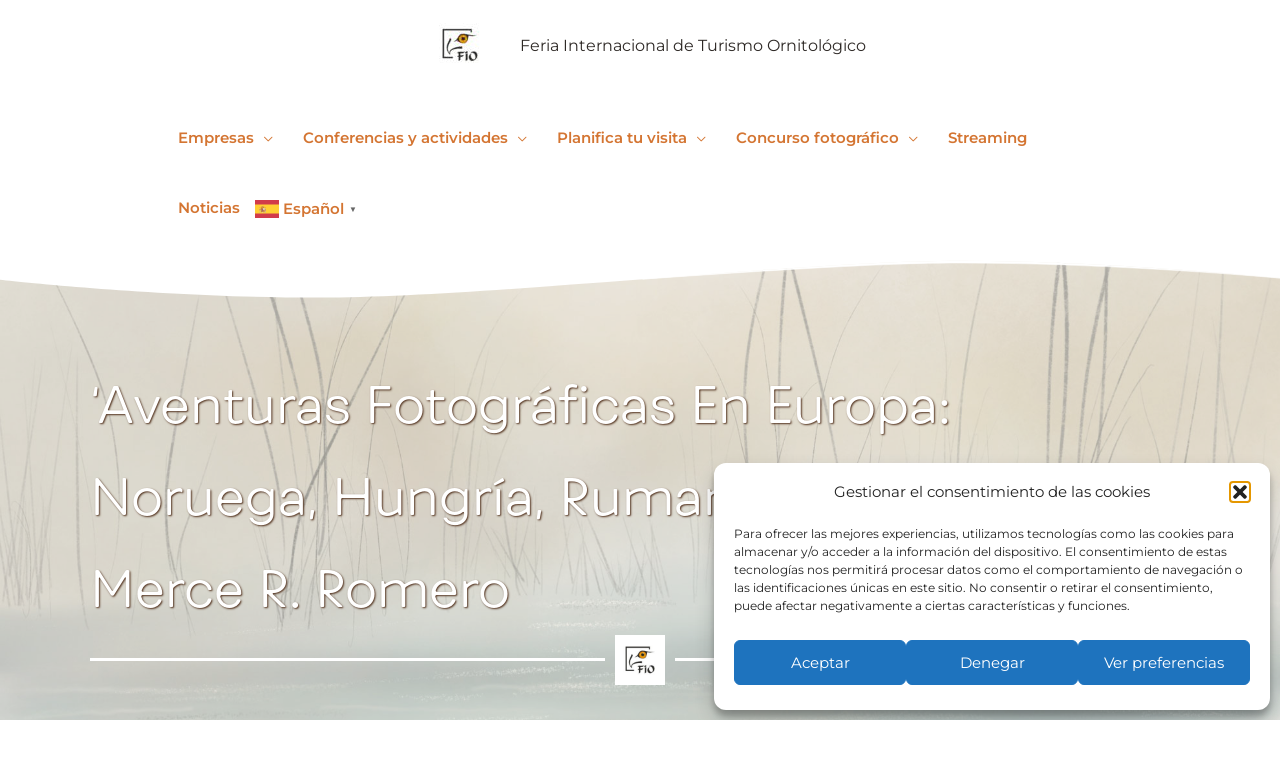

--- FILE ---
content_type: text/html; charset=UTF-8
request_url: https://fioextremadura.es/ponentes-fotofio/aventuras-fotograficas-en-europa-noruega-hungria-rumania-y-espana-por-merce-r-romero/
body_size: 27797
content:
<!DOCTYPE html>
<html lang="es">
<head>
<meta charset="UTF-8">
<meta name="viewport" content="width=device-width, initial-scale=1">
	<link rel="profile" href="https://gmpg.org/xfn/11"> 
	<title>                                    </title>
<link rel="preload" href="https://fioextremadura.es/wp-content/uploads/FibraOne-Regular.otf" as="font" type="font/woff2" crossorigin><link rel="preload" href="https://fioextremadura.es/wp-content/uploads/FibraOne-Light.otf" as="font" type="font/woff2" crossorigin><link rel="preload" href="https://fioextremadura.es/wp-content/uploads/FibraOne-Bold.otf" as="font" type="font/woff2" crossorigin><link rel="preload" href="https://fioextremadura.es/wp-content/uploads/FibraOneAltRegular-Regular.otf" as="font" type="font/woff2" crossorigin><link rel="preload" href="https://fioextremadura.es/wp-content/uploads/FibraOneAlt-Light.otf" as="font" type="font/woff2" crossorigin><link rel="preload" href="https://fioextremadura.es/wp-content/uploads/FibraOneAlt-Bold.otf" as="font" type="font/woff2" crossorigin><link rel="preload" href="https://fioextremadura.es/wp-content/uploads/FibraOneAltRegular-Regular.otf" as="font" type="font/woff2" crossorigin><link rel="preload" href="https://fioextremadura.es/wp-content/astra-local-fonts/montserrat/JTUSjIg1_i6t8kCHKm459Wlhyw.woff2" as="font" type="font/woff2" crossorigin><meta name="description" content="                                    ">
<meta name="robots" content="index, follow, max-snippet:-1, max-image-preview:large, max-video-preview:-1">
<link rel="canonical" href="https://fioextremadura.es/ponentes-fotofio/aventuras-fotograficas-en-europa-noruega-hungria-rumania-y-espana-por-merce-r-romero/">
<meta property="og:url" content="https://fioextremadura.es/ponentes-fotofio/aventuras-fotograficas-en-europa-noruega-hungria-rumania-y-espana-por-merce-r-romero/">
<meta property="og:site_name" content="Feria Internacional de Turismo Ornitológico">
<meta property="og:locale" content="es_ES">
<meta property="og:type" content="article">
<meta property="article:author" content="">
<meta property="article:publisher" content="">
<meta property="og:title" content="                                    ">
<meta property="og:description" content="                                    ">
<meta property="og:image" content="https://fioextremadura.es/wp-content/uploads/MerceRomero.jpg">
<meta property="og:image:secure_url" content="https://fioextremadura.es/wp-content/uploads/MerceRomero.jpg">
<meta property="og:image:width" content="848">
<meta property="og:image:height" content="1028">
<meta property="fb:pages" content="">
<meta property="fb:admins" content="">
<meta property="fb:app_id" content="">
<meta name="twitter:card" content="summary">
<meta name="twitter:site" content="">
<meta name="twitter:creator" content="">
<meta name="twitter:title" content="                                    ">
<meta name="twitter:description" content="                                    ">
<meta name="twitter:image" content="https://fioextremadura.es/wp-content/uploads/MerceRomero.jpg">
<link rel='dns-prefetch' href='//www.googletagmanager.com' />
<link rel='dns-prefetch' href='//use.fontawesome.com' />
<link rel="alternate" type="application/rss+xml" title="Feria Internacional de Turismo Ornitológico &raquo; Feed" href="https://fioextremadura.es/feed/" />
<link rel="alternate" type="application/rss+xml" title="Feria Internacional de Turismo Ornitológico &raquo; Feed de los comentarios" href="https://fioextremadura.es/comments/feed/" />
<link rel="alternate" title="oEmbed (JSON)" type="application/json+oembed" href="https://fioextremadura.es/wp-json/oembed/1.0/embed?url=https%3A%2F%2Ffioextremadura.es%2Fponentes-fotofio%2Faventuras-fotograficas-en-europa-noruega-hungria-rumania-y-espana-por-merce-r-romero%2F" />
<link rel="alternate" title="oEmbed (XML)" type="text/xml+oembed" href="https://fioextremadura.es/wp-json/oembed/1.0/embed?url=https%3A%2F%2Ffioextremadura.es%2Fponentes-fotofio%2Faventuras-fotograficas-en-europa-noruega-hungria-rumania-y-espana-por-merce-r-romero%2F&#038;format=xml" />
<style id='wp-img-auto-sizes-contain-inline-css'>
img:is([sizes=auto i],[sizes^="auto," i]){contain-intrinsic-size:3000px 1500px}
/*# sourceURL=wp-img-auto-sizes-contain-inline-css */
</style>
<style id='cf-frontend-style-inline-css'>
@font-face {
	font-family: 'Fio 25 corregida';
	font-style: normal;
	font-weight: 400;
	src: url('https://fioextremadura.es/wp-content/uploads/FibraOne-Regular.otf') format('OpenType');
}
@font-face {
	font-family: 'Fio 25 corregida';
	font-style: normal;
	font-weight: 100;
	src: url('https://fioextremadura.es/wp-content/uploads/FibraOne-Light.otf') format('OpenType');
}
@font-face {
	font-family: 'Fio 25 corregida';
	font-style: normal;
	font-weight: 700;
	src: url('https://fioextremadura.es/wp-content/uploads/FibraOne-Bold.otf') format('OpenType');
}
@font-face {
	font-family: 'Fio 2025';
	font-style: normal;
	font-weight: 400;
	src: url('https://fioextremadura.es/wp-content/uploads/FibraOneAltRegular-Regular.otf') format('OpenType');
}
@font-face {
	font-family: 'Fio 2025';
	font-style: normal;
	font-weight: 100;
	src: url('https://fioextremadura.es/wp-content/uploads/FibraOneAlt-Light.otf') format('OpenType');
}
@font-face {
	font-family: 'Fio 2025';
	font-style: normal;
	font-weight: 700;
	src: url('https://fioextremadura.es/wp-content/uploads/FibraOneAlt-Bold.otf') format('OpenType');
}
@font-face {
	font-family: 'Fio 2025';
	font-style: normal;
	font-weight: 400;
	src: url('https://fioextremadura.es/wp-content/uploads/FibraOneAltRegular-Regular.otf') format('OpenType');
}
@font-face {
	font-family: 'Fio 2025';
	font-style: normal;
	font-weight: 100;
}
/*# sourceURL=cf-frontend-style-inline-css */
</style>
<link rel='stylesheet' id='astra-theme-css-css' href='https://fioextremadura.es/wp-content/themes/astra/assets/css/minified/frontend.min.css?ver=4.11.18' media='all' />
<link rel='stylesheet' id='astra-theme-dynamic-css' href='https://fioextremadura.es/wp-content/uploads/astra/astra-theme-dynamic-css-post-3285.css?ver=1766809394' media='all' />
<link rel='stylesheet' id='astra-bb-builder-css' href='https://fioextremadura.es/wp-content/themes/astra/assets/css/minified/compatibility/page-builder/bb-plugin.min.css?ver=4.11.18' media='all' />
<link rel='stylesheet' id='astra-google-fonts-css' href='https://fioextremadura.es/wp-content/astra-local-fonts/astra-local-fonts.css?ver=4.11.18' media='all' />
<link rel='stylesheet' id='sbi_styles-css' href='https://fioextremadura.es/wp-content/plugins/instagram-feed-pro/css/sbi-styles.min.css?ver=6.3.6' media='all' />
<style id='wp-emoji-styles-inline-css'>

	img.wp-smiley, img.emoji {
		display: inline !important;
		border: none !important;
		box-shadow: none !important;
		height: 1em !important;
		width: 1em !important;
		margin: 0 0.07em !important;
		vertical-align: -0.1em !important;
		background: none !important;
		padding: 0 !important;
	}
/*# sourceURL=wp-emoji-styles-inline-css */
</style>
<link rel='stylesheet' id='wp-block-library-css' href='https://fioextremadura.es/wp-includes/css/dist/block-library/style.min.css?ver=6.9' media='all' />
<style id='global-styles-inline-css'>
:root{--wp--preset--aspect-ratio--square: 1;--wp--preset--aspect-ratio--4-3: 4/3;--wp--preset--aspect-ratio--3-4: 3/4;--wp--preset--aspect-ratio--3-2: 3/2;--wp--preset--aspect-ratio--2-3: 2/3;--wp--preset--aspect-ratio--16-9: 16/9;--wp--preset--aspect-ratio--9-16: 9/16;--wp--preset--color--black: #000000;--wp--preset--color--cyan-bluish-gray: #abb8c3;--wp--preset--color--white: #ffffff;--wp--preset--color--pale-pink: #f78da7;--wp--preset--color--vivid-red: #cf2e2e;--wp--preset--color--luminous-vivid-orange: #ff6900;--wp--preset--color--luminous-vivid-amber: #fcb900;--wp--preset--color--light-green-cyan: #7bdcb5;--wp--preset--color--vivid-green-cyan: #00d084;--wp--preset--color--pale-cyan-blue: #8ed1fc;--wp--preset--color--vivid-cyan-blue: #0693e3;--wp--preset--color--vivid-purple: #9b51e0;--wp--preset--color--ast-global-color-0: var(--ast-global-color-0);--wp--preset--color--ast-global-color-1: var(--ast-global-color-1);--wp--preset--color--ast-global-color-2: var(--ast-global-color-2);--wp--preset--color--ast-global-color-3: var(--ast-global-color-3);--wp--preset--color--ast-global-color-4: var(--ast-global-color-4);--wp--preset--color--ast-global-color-5: var(--ast-global-color-5);--wp--preset--color--ast-global-color-6: var(--ast-global-color-6);--wp--preset--color--ast-global-color-7: var(--ast-global-color-7);--wp--preset--color--ast-global-color-8: var(--ast-global-color-8);--wp--preset--gradient--vivid-cyan-blue-to-vivid-purple: linear-gradient(135deg,rgb(6,147,227) 0%,rgb(155,81,224) 100%);--wp--preset--gradient--light-green-cyan-to-vivid-green-cyan: linear-gradient(135deg,rgb(122,220,180) 0%,rgb(0,208,130) 100%);--wp--preset--gradient--luminous-vivid-amber-to-luminous-vivid-orange: linear-gradient(135deg,rgb(252,185,0) 0%,rgb(255,105,0) 100%);--wp--preset--gradient--luminous-vivid-orange-to-vivid-red: linear-gradient(135deg,rgb(255,105,0) 0%,rgb(207,46,46) 100%);--wp--preset--gradient--very-light-gray-to-cyan-bluish-gray: linear-gradient(135deg,rgb(238,238,238) 0%,rgb(169,184,195) 100%);--wp--preset--gradient--cool-to-warm-spectrum: linear-gradient(135deg,rgb(74,234,220) 0%,rgb(151,120,209) 20%,rgb(207,42,186) 40%,rgb(238,44,130) 60%,rgb(251,105,98) 80%,rgb(254,248,76) 100%);--wp--preset--gradient--blush-light-purple: linear-gradient(135deg,rgb(255,206,236) 0%,rgb(152,150,240) 100%);--wp--preset--gradient--blush-bordeaux: linear-gradient(135deg,rgb(254,205,165) 0%,rgb(254,45,45) 50%,rgb(107,0,62) 100%);--wp--preset--gradient--luminous-dusk: linear-gradient(135deg,rgb(255,203,112) 0%,rgb(199,81,192) 50%,rgb(65,88,208) 100%);--wp--preset--gradient--pale-ocean: linear-gradient(135deg,rgb(255,245,203) 0%,rgb(182,227,212) 50%,rgb(51,167,181) 100%);--wp--preset--gradient--electric-grass: linear-gradient(135deg,rgb(202,248,128) 0%,rgb(113,206,126) 100%);--wp--preset--gradient--midnight: linear-gradient(135deg,rgb(2,3,129) 0%,rgb(40,116,252) 100%);--wp--preset--font-size--small: 13px;--wp--preset--font-size--medium: 20px;--wp--preset--font-size--large: 36px;--wp--preset--font-size--x-large: 42px;--wp--preset--spacing--20: 0.44rem;--wp--preset--spacing--30: 0.67rem;--wp--preset--spacing--40: 1rem;--wp--preset--spacing--50: 1.5rem;--wp--preset--spacing--60: 2.25rem;--wp--preset--spacing--70: 3.38rem;--wp--preset--spacing--80: 5.06rem;--wp--preset--shadow--natural: 6px 6px 9px rgba(0, 0, 0, 0.2);--wp--preset--shadow--deep: 12px 12px 50px rgba(0, 0, 0, 0.4);--wp--preset--shadow--sharp: 6px 6px 0px rgba(0, 0, 0, 0.2);--wp--preset--shadow--outlined: 6px 6px 0px -3px rgb(255, 255, 255), 6px 6px rgb(0, 0, 0);--wp--preset--shadow--crisp: 6px 6px 0px rgb(0, 0, 0);}:root { --wp--style--global--content-size: var(--wp--custom--ast-content-width-size);--wp--style--global--wide-size: var(--wp--custom--ast-wide-width-size); }:where(body) { margin: 0; }.wp-site-blocks > .alignleft { float: left; margin-right: 2em; }.wp-site-blocks > .alignright { float: right; margin-left: 2em; }.wp-site-blocks > .aligncenter { justify-content: center; margin-left: auto; margin-right: auto; }:where(.wp-site-blocks) > * { margin-block-start: 24px; margin-block-end: 0; }:where(.wp-site-blocks) > :first-child { margin-block-start: 0; }:where(.wp-site-blocks) > :last-child { margin-block-end: 0; }:root { --wp--style--block-gap: 24px; }:root :where(.is-layout-flow) > :first-child{margin-block-start: 0;}:root :where(.is-layout-flow) > :last-child{margin-block-end: 0;}:root :where(.is-layout-flow) > *{margin-block-start: 24px;margin-block-end: 0;}:root :where(.is-layout-constrained) > :first-child{margin-block-start: 0;}:root :where(.is-layout-constrained) > :last-child{margin-block-end: 0;}:root :where(.is-layout-constrained) > *{margin-block-start: 24px;margin-block-end: 0;}:root :where(.is-layout-flex){gap: 24px;}:root :where(.is-layout-grid){gap: 24px;}.is-layout-flow > .alignleft{float: left;margin-inline-start: 0;margin-inline-end: 2em;}.is-layout-flow > .alignright{float: right;margin-inline-start: 2em;margin-inline-end: 0;}.is-layout-flow > .aligncenter{margin-left: auto !important;margin-right: auto !important;}.is-layout-constrained > .alignleft{float: left;margin-inline-start: 0;margin-inline-end: 2em;}.is-layout-constrained > .alignright{float: right;margin-inline-start: 2em;margin-inline-end: 0;}.is-layout-constrained > .aligncenter{margin-left: auto !important;margin-right: auto !important;}.is-layout-constrained > :where(:not(.alignleft):not(.alignright):not(.alignfull)){max-width: var(--wp--style--global--content-size);margin-left: auto !important;margin-right: auto !important;}.is-layout-constrained > .alignwide{max-width: var(--wp--style--global--wide-size);}body .is-layout-flex{display: flex;}.is-layout-flex{flex-wrap: wrap;align-items: center;}.is-layout-flex > :is(*, div){margin: 0;}body .is-layout-grid{display: grid;}.is-layout-grid > :is(*, div){margin: 0;}body{padding-top: 0px;padding-right: 0px;padding-bottom: 0px;padding-left: 0px;}a:where(:not(.wp-element-button)){text-decoration: none;}:root :where(.wp-element-button, .wp-block-button__link){background-color: #32373c;border-width: 0;color: #fff;font-family: inherit;font-size: inherit;font-style: inherit;font-weight: inherit;letter-spacing: inherit;line-height: inherit;padding-top: calc(0.667em + 2px);padding-right: calc(1.333em + 2px);padding-bottom: calc(0.667em + 2px);padding-left: calc(1.333em + 2px);text-decoration: none;text-transform: inherit;}.has-black-color{color: var(--wp--preset--color--black) !important;}.has-cyan-bluish-gray-color{color: var(--wp--preset--color--cyan-bluish-gray) !important;}.has-white-color{color: var(--wp--preset--color--white) !important;}.has-pale-pink-color{color: var(--wp--preset--color--pale-pink) !important;}.has-vivid-red-color{color: var(--wp--preset--color--vivid-red) !important;}.has-luminous-vivid-orange-color{color: var(--wp--preset--color--luminous-vivid-orange) !important;}.has-luminous-vivid-amber-color{color: var(--wp--preset--color--luminous-vivid-amber) !important;}.has-light-green-cyan-color{color: var(--wp--preset--color--light-green-cyan) !important;}.has-vivid-green-cyan-color{color: var(--wp--preset--color--vivid-green-cyan) !important;}.has-pale-cyan-blue-color{color: var(--wp--preset--color--pale-cyan-blue) !important;}.has-vivid-cyan-blue-color{color: var(--wp--preset--color--vivid-cyan-blue) !important;}.has-vivid-purple-color{color: var(--wp--preset--color--vivid-purple) !important;}.has-ast-global-color-0-color{color: var(--wp--preset--color--ast-global-color-0) !important;}.has-ast-global-color-1-color{color: var(--wp--preset--color--ast-global-color-1) !important;}.has-ast-global-color-2-color{color: var(--wp--preset--color--ast-global-color-2) !important;}.has-ast-global-color-3-color{color: var(--wp--preset--color--ast-global-color-3) !important;}.has-ast-global-color-4-color{color: var(--wp--preset--color--ast-global-color-4) !important;}.has-ast-global-color-5-color{color: var(--wp--preset--color--ast-global-color-5) !important;}.has-ast-global-color-6-color{color: var(--wp--preset--color--ast-global-color-6) !important;}.has-ast-global-color-7-color{color: var(--wp--preset--color--ast-global-color-7) !important;}.has-ast-global-color-8-color{color: var(--wp--preset--color--ast-global-color-8) !important;}.has-black-background-color{background-color: var(--wp--preset--color--black) !important;}.has-cyan-bluish-gray-background-color{background-color: var(--wp--preset--color--cyan-bluish-gray) !important;}.has-white-background-color{background-color: var(--wp--preset--color--white) !important;}.has-pale-pink-background-color{background-color: var(--wp--preset--color--pale-pink) !important;}.has-vivid-red-background-color{background-color: var(--wp--preset--color--vivid-red) !important;}.has-luminous-vivid-orange-background-color{background-color: var(--wp--preset--color--luminous-vivid-orange) !important;}.has-luminous-vivid-amber-background-color{background-color: var(--wp--preset--color--luminous-vivid-amber) !important;}.has-light-green-cyan-background-color{background-color: var(--wp--preset--color--light-green-cyan) !important;}.has-vivid-green-cyan-background-color{background-color: var(--wp--preset--color--vivid-green-cyan) !important;}.has-pale-cyan-blue-background-color{background-color: var(--wp--preset--color--pale-cyan-blue) !important;}.has-vivid-cyan-blue-background-color{background-color: var(--wp--preset--color--vivid-cyan-blue) !important;}.has-vivid-purple-background-color{background-color: var(--wp--preset--color--vivid-purple) !important;}.has-ast-global-color-0-background-color{background-color: var(--wp--preset--color--ast-global-color-0) !important;}.has-ast-global-color-1-background-color{background-color: var(--wp--preset--color--ast-global-color-1) !important;}.has-ast-global-color-2-background-color{background-color: var(--wp--preset--color--ast-global-color-2) !important;}.has-ast-global-color-3-background-color{background-color: var(--wp--preset--color--ast-global-color-3) !important;}.has-ast-global-color-4-background-color{background-color: var(--wp--preset--color--ast-global-color-4) !important;}.has-ast-global-color-5-background-color{background-color: var(--wp--preset--color--ast-global-color-5) !important;}.has-ast-global-color-6-background-color{background-color: var(--wp--preset--color--ast-global-color-6) !important;}.has-ast-global-color-7-background-color{background-color: var(--wp--preset--color--ast-global-color-7) !important;}.has-ast-global-color-8-background-color{background-color: var(--wp--preset--color--ast-global-color-8) !important;}.has-black-border-color{border-color: var(--wp--preset--color--black) !important;}.has-cyan-bluish-gray-border-color{border-color: var(--wp--preset--color--cyan-bluish-gray) !important;}.has-white-border-color{border-color: var(--wp--preset--color--white) !important;}.has-pale-pink-border-color{border-color: var(--wp--preset--color--pale-pink) !important;}.has-vivid-red-border-color{border-color: var(--wp--preset--color--vivid-red) !important;}.has-luminous-vivid-orange-border-color{border-color: var(--wp--preset--color--luminous-vivid-orange) !important;}.has-luminous-vivid-amber-border-color{border-color: var(--wp--preset--color--luminous-vivid-amber) !important;}.has-light-green-cyan-border-color{border-color: var(--wp--preset--color--light-green-cyan) !important;}.has-vivid-green-cyan-border-color{border-color: var(--wp--preset--color--vivid-green-cyan) !important;}.has-pale-cyan-blue-border-color{border-color: var(--wp--preset--color--pale-cyan-blue) !important;}.has-vivid-cyan-blue-border-color{border-color: var(--wp--preset--color--vivid-cyan-blue) !important;}.has-vivid-purple-border-color{border-color: var(--wp--preset--color--vivid-purple) !important;}.has-ast-global-color-0-border-color{border-color: var(--wp--preset--color--ast-global-color-0) !important;}.has-ast-global-color-1-border-color{border-color: var(--wp--preset--color--ast-global-color-1) !important;}.has-ast-global-color-2-border-color{border-color: var(--wp--preset--color--ast-global-color-2) !important;}.has-ast-global-color-3-border-color{border-color: var(--wp--preset--color--ast-global-color-3) !important;}.has-ast-global-color-4-border-color{border-color: var(--wp--preset--color--ast-global-color-4) !important;}.has-ast-global-color-5-border-color{border-color: var(--wp--preset--color--ast-global-color-5) !important;}.has-ast-global-color-6-border-color{border-color: var(--wp--preset--color--ast-global-color-6) !important;}.has-ast-global-color-7-border-color{border-color: var(--wp--preset--color--ast-global-color-7) !important;}.has-ast-global-color-8-border-color{border-color: var(--wp--preset--color--ast-global-color-8) !important;}.has-vivid-cyan-blue-to-vivid-purple-gradient-background{background: var(--wp--preset--gradient--vivid-cyan-blue-to-vivid-purple) !important;}.has-light-green-cyan-to-vivid-green-cyan-gradient-background{background: var(--wp--preset--gradient--light-green-cyan-to-vivid-green-cyan) !important;}.has-luminous-vivid-amber-to-luminous-vivid-orange-gradient-background{background: var(--wp--preset--gradient--luminous-vivid-amber-to-luminous-vivid-orange) !important;}.has-luminous-vivid-orange-to-vivid-red-gradient-background{background: var(--wp--preset--gradient--luminous-vivid-orange-to-vivid-red) !important;}.has-very-light-gray-to-cyan-bluish-gray-gradient-background{background: var(--wp--preset--gradient--very-light-gray-to-cyan-bluish-gray) !important;}.has-cool-to-warm-spectrum-gradient-background{background: var(--wp--preset--gradient--cool-to-warm-spectrum) !important;}.has-blush-light-purple-gradient-background{background: var(--wp--preset--gradient--blush-light-purple) !important;}.has-blush-bordeaux-gradient-background{background: var(--wp--preset--gradient--blush-bordeaux) !important;}.has-luminous-dusk-gradient-background{background: var(--wp--preset--gradient--luminous-dusk) !important;}.has-pale-ocean-gradient-background{background: var(--wp--preset--gradient--pale-ocean) !important;}.has-electric-grass-gradient-background{background: var(--wp--preset--gradient--electric-grass) !important;}.has-midnight-gradient-background{background: var(--wp--preset--gradient--midnight) !important;}.has-small-font-size{font-size: var(--wp--preset--font-size--small) !important;}.has-medium-font-size{font-size: var(--wp--preset--font-size--medium) !important;}.has-large-font-size{font-size: var(--wp--preset--font-size--large) !important;}.has-x-large-font-size{font-size: var(--wp--preset--font-size--x-large) !important;}
/*# sourceURL=global-styles-inline-css */
</style>

<style id='font-awesome-svg-styles-default-inline-css'>
.svg-inline--fa {
  display: inline-block;
  height: 1em;
  overflow: visible;
  vertical-align: -.125em;
}
/*# sourceURL=font-awesome-svg-styles-default-inline-css */
</style>
<link rel='stylesheet' id='font-awesome-svg-styles-css' href='https://fioextremadura.es/wp-content/uploads/font-awesome/v6.7.2/css/svg-with-js.css' media='all' />
<style id='font-awesome-svg-styles-inline-css'>
   .wp-block-font-awesome-icon svg::before,
   .wp-rich-text-font-awesome-icon svg::before {content: unset;}
/*# sourceURL=font-awesome-svg-styles-inline-css */
</style>
<link rel='stylesheet' id='cmplz-general-css' href='https://fioextremadura.es/wp-content/plugins/complianz-gdpr/assets/css/cookieblocker.min.css?ver=1765903894' media='all' />
<link rel='stylesheet' id='jquery-magnificpopup-css' href='https://fioextremadura.es/wp-content/plugins/bb-plugin/css/jquery.magnificpopup.min.css?ver=2.9.4.2' media='all' />
<link rel='stylesheet' id='ultimate-icons-css' href='https://fioextremadura.es/wp-content/uploads/bb-plugin/icons/ultimate-icons/style.css?ver=2.9.4.2' media='all' />
<link rel='stylesheet' id='fl-builder-layout-bundle-35b6df17efddf19a70e8e652b9f573f6-css' href='https://fioextremadura.es/wp-content/uploads/bb-plugin/cache/35b6df17efddf19a70e8e652b9f573f6-layout-bundle.css?ver=2.9.4.2-1.5.2.1' media='all' />
<link rel='stylesheet' id='astra-addon-css-css' href='https://fioextremadura.es/wp-content/uploads/astra-addon/astra-addon-694eb8d1886419-49684958.css?ver=4.11.13' media='all' />
<link rel='stylesheet' id='astra-addon-dynamic-css' href='https://fioextremadura.es/wp-content/uploads/astra-addon/astra-addon-dynamic-css-post-3285.css?ver=1766809394' media='all' />
<link rel='stylesheet' id='font-awesome-official-css' href='https://use.fontawesome.com/releases/v6.7.2/css/all.css' media='all' integrity="sha384-nRgPTkuX86pH8yjPJUAFuASXQSSl2/bBUiNV47vSYpKFxHJhbcrGnmlYpYJMeD7a" crossorigin="anonymous" />
<link rel='stylesheet' id='fio-extremadura-theme-css-css' href='https://fioextremadura.es/wp-content/themes/astra-child/style.css?ver=2.4' media='all' />
<link rel='stylesheet' id='pp-animate-css' href='https://fioextremadura.es/wp-content/plugins/bbpowerpack/assets/css/animate.min.css?ver=3.5.1' media='all' />
<link rel='stylesheet' id='font-awesome-official-v4shim-css' href='https://use.fontawesome.com/releases/v6.7.2/css/v4-shims.css' media='all' integrity="sha384-npPMK6zwqNmU3qyCCxEcWJkLBNYxEFM1nGgSoAWuCCXqVVz0cvwKEMfyTNkOxM2N" crossorigin="anonymous" />
<script src="https://fioextremadura.es/wp-content/themes/astra/assets/js/minified/flexibility.min.js?ver=4.11.18" id="astra-flexibility-js"></script>
<script id="astra-flexibility-js-after">
flexibility(document.documentElement);
//# sourceURL=astra-flexibility-js-after
</script>
<script src="https://fioextremadura.es/wp-includes/js/jquery/jquery.min.js?ver=3.7.1" id="jquery-core-js"></script>
<script src="https://fioextremadura.es/wp-includes/js/jquery/jquery-migrate.min.js?ver=3.4.1" id="jquery-migrate-js"></script>

<!-- Fragmento de código de la etiqueta de Google (gtag.js) añadida por Site Kit -->
<!-- Fragmento de código de Google Analytics añadido por Site Kit -->
<script src="https://www.googletagmanager.com/gtag/js?id=GT-KT59M37" id="google_gtagjs-js" async></script>
<script id="google_gtagjs-js-after">
window.dataLayer = window.dataLayer || [];function gtag(){dataLayer.push(arguments);}
gtag("set","linker",{"domains":["fioextremadura.es"]});
gtag("js", new Date());
gtag("set", "developer_id.dZTNiMT", true);
gtag("config", "GT-KT59M37");
//# sourceURL=google_gtagjs-js-after
</script>
<link rel="https://api.w.org/" href="https://fioextremadura.es/wp-json/" /><link rel="alternate" title="JSON" type="application/json" href="https://fioextremadura.es/wp-json/wp/v2/ponentes-fotofio/3285" /><link rel="EditURI" type="application/rsd+xml" title="RSD" href="https://fioextremadura.es/xmlrpc.php?rsd" />
<meta name="generator" content="WordPress 6.9" />
<link rel='shortlink' href='https://fioextremadura.es/?p=3285' />
		<script>
			var bb_powerpack = {
				version: '2.40.10',
				getAjaxUrl: function() { return atob( 'aHR0cHM6Ly9maW9leHRyZW1hZHVyYS5lcy93cC1hZG1pbi9hZG1pbi1hamF4LnBocA==' ); },
				callback: function() {},
				mapMarkerData: {},
				post_id: '3285',
				search_term: '',
				current_page: 'https://fioextremadura.es/ponentes-fotofio/aventuras-fotograficas-en-europa-noruega-hungria-rumania-y-espana-por-merce-r-romero/',
				conditionals: {
					is_front_page: false,
					is_home: false,
					is_archive: false,
					current_post_type: '',
					is_tax: false,
										is_author: false,
					current_author: false,
					is_search: false,
									}
			};
		</script>
		<meta name="generator" content="Site Kit by Google 1.168.0" />			<style>.cmplz-hidden {
					display: none !important;
				}</style><link rel="icon" href="https://fioextremadura.es/wp-content/uploads/cropped-fio-e1493876345862-32x32.jpg" sizes="32x32" />
<link rel="icon" href="https://fioextremadura.es/wp-content/uploads/cropped-fio-e1493876345862-192x192.jpg" sizes="192x192" />
<link rel="apple-touch-icon" href="https://fioextremadura.es/wp-content/uploads/cropped-fio-e1493876345862-180x180.jpg" />
<meta name="msapplication-TileImage" content="https://fioextremadura.es/wp-content/uploads/cropped-fio-e1493876345862-270x270.jpg" />
<link rel='stylesheet' id='astra-addon-megamenu-dynamic-css' href='https://fioextremadura.es/wp-content/plugins/astra-addon/addons/nav-menu/assets/css/minified/magamenu-frontend.min.css?ver=4.11.13' media='all' />
<style id='astra-addon-megamenu-dynamic-inline-css'>
.ast-desktop .menu-item-1108 .astra-mm-icon-label.icon-item-1108,  .ast-header-break-point .menu-item-1108 .astra-mm-icon-label.icon-item-1108{display:inline-block;vertical-align:middle;line-height:0;margin:5px;}.ast-desktop .menu-item-1108 .astra-mm-icon-label.icon-item-1108 svg,  .ast-header-break-point .menu-item-1108 .astra-mm-icon-label.icon-item-1108 svg{color:var(--ast-global-color-0);fill:var(--ast-global-color-0);width:20px;height:20px;}.ast-desktop .menu-item-1460 .astra-mm-icon-label.icon-item-1460,  .ast-header-break-point .menu-item-1460 .astra-mm-icon-label.icon-item-1460{display:inline-block;vertical-align:middle;line-height:0;margin:5px;}.ast-desktop .menu-item-1460 .astra-mm-icon-label.icon-item-1460 svg,  .ast-header-break-point .menu-item-1460 .astra-mm-icon-label.icon-item-1460 svg{color:var(--ast-global-color-0);fill:var(--ast-global-color-0);width:20px;height:20px;}.ast-desktop .menu-item-193 .astra-mm-icon-label.icon-item-193,  .ast-header-break-point .menu-item-193 .astra-mm-icon-label.icon-item-193{display:inline-block;vertical-align:middle;line-height:0;margin:5px;}.ast-desktop .menu-item-193 .astra-mm-icon-label.icon-item-193 svg,  .ast-header-break-point .menu-item-193 .astra-mm-icon-label.icon-item-193 svg{color:var(--ast-global-color-0);fill:var(--ast-global-color-0);width:20px;height:20px;}.ast-desktop .menu-item-526 .astra-mm-icon-label.icon-item-526,  .ast-header-break-point .menu-item-526 .astra-mm-icon-label.icon-item-526{display:inline-block;vertical-align:middle;line-height:0;margin:5px;}.ast-desktop .menu-item-526 .astra-mm-icon-label.icon-item-526 svg,  .ast-header-break-point .menu-item-526 .astra-mm-icon-label.icon-item-526 svg{color:var(--ast-global-color-0);fill:var(--ast-global-color-0);width:20px;height:20px;}.ast-desktop .menu-item-574 .astra-mm-icon-label.icon-item-574,  .ast-header-break-point .menu-item-574 .astra-mm-icon-label.icon-item-574{display:inline-block;vertical-align:middle;line-height:0;margin:5px;}.ast-desktop .menu-item-574 .astra-mm-icon-label.icon-item-574 svg,  .ast-header-break-point .menu-item-574 .astra-mm-icon-label.icon-item-574 svg{color:var(--ast-global-color-0);fill:var(--ast-global-color-0);width:20px;height:20px;}.ast-desktop .menu-item-198 .astra-mm-icon-label.icon-item-198,  .ast-header-break-point .menu-item-198 .astra-mm-icon-label.icon-item-198{display:inline-block;vertical-align:middle;line-height:0;margin:5px;}.ast-desktop .menu-item-198 .astra-mm-icon-label.icon-item-198 svg,  .ast-header-break-point .menu-item-198 .astra-mm-icon-label.icon-item-198 svg{color:var(--ast-global-color-0);fill:var(--ast-global-color-0);width:20px;height:20px;}.ast-desktop .menu-item-197 .astra-mm-icon-label.icon-item-197,  .ast-header-break-point .menu-item-197 .astra-mm-icon-label.icon-item-197{display:inline-block;vertical-align:middle;line-height:0;margin:5px;}.ast-desktop .menu-item-197 .astra-mm-icon-label.icon-item-197 svg,  .ast-header-break-point .menu-item-197 .astra-mm-icon-label.icon-item-197 svg{color:var(--ast-global-color-0);fill:var(--ast-global-color-0);width:20px;height:20px;}.ast-desktop .menu-item-802 .astra-mm-icon-label.icon-item-802,  .ast-header-break-point .menu-item-802 .astra-mm-icon-label.icon-item-802{display:inline-block;vertical-align:middle;line-height:0;margin:5px;}.ast-desktop .menu-item-802 .astra-mm-icon-label.icon-item-802 svg,  .ast-header-break-point .menu-item-802 .astra-mm-icon-label.icon-item-802 svg{color:var(--ast-global-color-0);fill:var(--ast-global-color-0);width:20px;height:20px;}.ast-desktop .menu-item-2066 .astra-mm-icon-label.icon-item-2066,  .ast-header-break-point .menu-item-2066 .astra-mm-icon-label.icon-item-2066{display:inline-block;vertical-align:middle;line-height:0;margin:5px;}.ast-desktop .menu-item-2066 .astra-mm-icon-label.icon-item-2066 svg,  .ast-header-break-point .menu-item-2066 .astra-mm-icon-label.icon-item-2066 svg{color:var(--ast-global-color-0);fill:var(--ast-global-color-0);width:20px;height:20px;}.ast-desktop .menu-item-2107 .astra-mm-icon-label.icon-item-2107,  .ast-header-break-point .menu-item-2107 .astra-mm-icon-label.icon-item-2107{display:inline-block;vertical-align:middle;line-height:0;margin:5px;}.ast-desktop .menu-item-2107 .astra-mm-icon-label.icon-item-2107 svg,  .ast-header-break-point .menu-item-2107 .astra-mm-icon-label.icon-item-2107 svg{color:var(--ast-global-color-0);fill:var(--ast-global-color-0);width:20px;height:20px;}.ast-desktop .menu-item-194 .astra-mm-icon-label.icon-item-194,  .ast-header-break-point .menu-item-194 .astra-mm-icon-label.icon-item-194{display:inline-block;vertical-align:middle;line-height:0;margin:5px;}.ast-desktop .menu-item-194 .astra-mm-icon-label.icon-item-194 svg,  .ast-header-break-point .menu-item-194 .astra-mm-icon-label.icon-item-194 svg{color:var(--ast-global-color-0);fill:var(--ast-global-color-0);width:20px;height:20px;}.ast-desktop .menu-item-1220 .astra-mm-icon-label.icon-item-1220,  .ast-header-break-point .menu-item-1220 .astra-mm-icon-label.icon-item-1220{display:inline-block;vertical-align:middle;line-height:0;margin:5px;}.ast-desktop .menu-item-1220 .astra-mm-icon-label.icon-item-1220 svg,  .ast-header-break-point .menu-item-1220 .astra-mm-icon-label.icon-item-1220 svg{color:var(--ast-global-color-0);fill:var(--ast-global-color-0);width:20px;height:20px;}.ast-desktop .menu-item-4744 .astra-mm-icon-label.icon-item-4744,  .ast-header-break-point .menu-item-4744 .astra-mm-icon-label.icon-item-4744{display:inline-block;vertical-align:middle;line-height:0;margin:5px;}.ast-desktop .menu-item-4744 .astra-mm-icon-label.icon-item-4744 svg,  .ast-header-break-point .menu-item-4744 .astra-mm-icon-label.icon-item-4744 svg{color:var(--ast-global-color-0);fill:var(--ast-global-color-0);width:20px;height:20px;}.ast-desktop .menu-item-1109 .astra-mm-icon-label.icon-item-1109,  .ast-header-break-point .menu-item-1109 .astra-mm-icon-label.icon-item-1109{display:inline-block;vertical-align:middle;line-height:0;margin:5px;}.ast-desktop .menu-item-1109 .astra-mm-icon-label.icon-item-1109 svg,  .ast-header-break-point .menu-item-1109 .astra-mm-icon-label.icon-item-1109 svg{color:var(--ast-global-color-0);fill:var(--ast-global-color-0);width:20px;height:20px;}.ast-desktop .menu-item-4879 .astra-mm-icon-label.icon-item-4879,  .ast-header-break-point .menu-item-4879 .astra-mm-icon-label.icon-item-4879{display:inline-block;vertical-align:middle;line-height:0;margin:5px;}.ast-desktop .menu-item-4879 .astra-mm-icon-label.icon-item-4879 svg,  .ast-header-break-point .menu-item-4879 .astra-mm-icon-label.icon-item-4879 svg{color:var(--ast-global-color-0);fill:var(--ast-global-color-0);width:20px;height:20px;}.ast-desktop .menu-item-2019 .astra-mm-icon-label.icon-item-2019,  .ast-header-break-point .menu-item-2019 .astra-mm-icon-label.icon-item-2019{display:inline-block;vertical-align:middle;line-height:0;margin:5px;}.ast-desktop .menu-item-2019 .astra-mm-icon-label.icon-item-2019 svg,  .ast-header-break-point .menu-item-2019 .astra-mm-icon-label.icon-item-2019 svg{color:var(--ast-global-color-0);fill:var(--ast-global-color-0);width:20px;height:20px;}.ast-desktop .menu-item-2143 .astra-mm-icon-label.icon-item-2143,  .ast-header-break-point .menu-item-2143 .astra-mm-icon-label.icon-item-2143{display:inline-block;vertical-align:middle;line-height:0;margin:5px;}.ast-desktop .menu-item-2143 .astra-mm-icon-label.icon-item-2143 svg,  .ast-header-break-point .menu-item-2143 .astra-mm-icon-label.icon-item-2143 svg{color:var(--ast-global-color-0);fill:var(--ast-global-color-0);width:20px;height:20px;}.ast-desktop .menu-item-924 .astra-mm-icon-label.icon-item-924,  .ast-header-break-point .menu-item-924 .astra-mm-icon-label.icon-item-924{display:inline-block;vertical-align:middle;line-height:0;margin:5px;}.ast-desktop .menu-item-924 .astra-mm-icon-label.icon-item-924 svg,  .ast-header-break-point .menu-item-924 .astra-mm-icon-label.icon-item-924 svg{color:var(--ast-global-color-0);fill:var(--ast-global-color-0);width:20px;height:20px;}.ast-desktop .menu-item-897 .astra-mm-icon-label.icon-item-897,  .ast-header-break-point .menu-item-897 .astra-mm-icon-label.icon-item-897{display:inline-block;vertical-align:middle;line-height:0;margin:5px;}.ast-desktop .menu-item-897 .astra-mm-icon-label.icon-item-897 svg,  .ast-header-break-point .menu-item-897 .astra-mm-icon-label.icon-item-897 svg{color:var(--ast-global-color-0);fill:var(--ast-global-color-0);width:20px;height:20px;}.ast-desktop .menu-item-3459 .astra-mm-icon-label.icon-item-3459,  .ast-header-break-point .menu-item-3459 .astra-mm-icon-label.icon-item-3459{display:inline-block;vertical-align:middle;line-height:0;margin:5px;}.ast-desktop .menu-item-3459 .astra-mm-icon-label.icon-item-3459 svg,  .ast-header-break-point .menu-item-3459 .astra-mm-icon-label.icon-item-3459 svg{color:var(--ast-global-color-0);fill:var(--ast-global-color-0);width:20px;height:20px;}.ast-desktop .menu-item-5411 .astra-mm-icon-label.icon-item-5411,  .ast-header-break-point .menu-item-5411 .astra-mm-icon-label.icon-item-5411{display:inline-block;vertical-align:middle;line-height:0;margin:5px;}.ast-desktop .menu-item-5411 .astra-mm-icon-label.icon-item-5411 svg,  .ast-header-break-point .menu-item-5411 .astra-mm-icon-label.icon-item-5411 svg{color:var(--ast-global-color-0);fill:var(--ast-global-color-0);width:20px;height:20px;}.ast-desktop .menu-item-6575 .astra-mm-icon-label.icon-item-6575,  .ast-header-break-point .menu-item-6575 .astra-mm-icon-label.icon-item-6575{display:inline-block;vertical-align:middle;line-height:0;margin:5px;}.ast-desktop .menu-item-6575 .astra-mm-icon-label.icon-item-6575 svg,  .ast-header-break-point .menu-item-6575 .astra-mm-icon-label.icon-item-6575 svg{color:var(--ast-global-color-0);fill:var(--ast-global-color-0);width:20px;height:20px;}.ast-desktop .menu-item-5402 .astra-mm-icon-label.icon-item-5402,  .ast-header-break-point .menu-item-5402 .astra-mm-icon-label.icon-item-5402{display:inline-block;vertical-align:middle;line-height:0;margin:5px;}.ast-desktop .menu-item-5402 .astra-mm-icon-label.icon-item-5402 svg,  .ast-header-break-point .menu-item-5402 .astra-mm-icon-label.icon-item-5402 svg{color:var(--ast-global-color-0);fill:var(--ast-global-color-0);width:20px;height:20px;}.ast-desktop .menu-item-4118 .astra-mm-icon-label.icon-item-4118,  .ast-header-break-point .menu-item-4118 .astra-mm-icon-label.icon-item-4118{display:inline-block;vertical-align:middle;line-height:0;margin:5px;}.ast-desktop .menu-item-4118 .astra-mm-icon-label.icon-item-4118 svg,  .ast-header-break-point .menu-item-4118 .astra-mm-icon-label.icon-item-4118 svg{color:var(--ast-global-color-0);fill:var(--ast-global-color-0);width:20px;height:20px;}.ast-desktop .menu-item-3458 .astra-mm-icon-label.icon-item-3458,  .ast-header-break-point .menu-item-3458 .astra-mm-icon-label.icon-item-3458{display:inline-block;vertical-align:middle;line-height:0;margin:5px;}.ast-desktop .menu-item-3458 .astra-mm-icon-label.icon-item-3458 svg,  .ast-header-break-point .menu-item-3458 .astra-mm-icon-label.icon-item-3458 svg{color:var(--ast-global-color-0);fill:var(--ast-global-color-0);width:20px;height:20px;}.ast-desktop .menu-item-3471 .astra-mm-icon-label.icon-item-3471,  .ast-header-break-point .menu-item-3471 .astra-mm-icon-label.icon-item-3471{display:inline-block;vertical-align:middle;line-height:0;margin:5px;}.ast-desktop .menu-item-3471 .astra-mm-icon-label.icon-item-3471 svg,  .ast-header-break-point .menu-item-3471 .astra-mm-icon-label.icon-item-3471 svg{color:var(--ast-global-color-0);fill:var(--ast-global-color-0);width:20px;height:20px;}.ast-desktop .menu-item-2931 .astra-mm-icon-label.icon-item-2931,  .ast-header-break-point .menu-item-2931 .astra-mm-icon-label.icon-item-2931{display:inline-block;vertical-align:middle;line-height:0;margin:5px;}.ast-desktop .menu-item-2931 .astra-mm-icon-label.icon-item-2931 svg,  .ast-header-break-point .menu-item-2931 .astra-mm-icon-label.icon-item-2931 svg{color:var(--ast-global-color-0);fill:var(--ast-global-color-0);width:20px;height:20px;}.ast-desktop .menu-item-4166 .astra-mm-icon-label.icon-item-4166,  .ast-header-break-point .menu-item-4166 .astra-mm-icon-label.icon-item-4166{display:inline-block;vertical-align:middle;line-height:0;margin:5px;}.ast-desktop .menu-item-4166 .astra-mm-icon-label.icon-item-4166 svg,  .ast-header-break-point .menu-item-4166 .astra-mm-icon-label.icon-item-4166 svg{color:var(--ast-global-color-0);fill:var(--ast-global-color-0);width:20px;height:20px;}.ast-desktop .menu-item-1108 .astra-mm-icon-label.icon-item-1108,  .ast-header-break-point .menu-item-1108 .astra-mm-icon-label.icon-item-1108{display:inline-block;vertical-align:middle;line-height:0;margin:5px;}.ast-desktop .menu-item-1108 .astra-mm-icon-label.icon-item-1108 svg,  .ast-header-break-point .menu-item-1108 .astra-mm-icon-label.icon-item-1108 svg{color:var(--ast-global-color-0);fill:var(--ast-global-color-0);width:20px;height:20px;}.ast-desktop .menu-item-1460 .astra-mm-icon-label.icon-item-1460,  .ast-header-break-point .menu-item-1460 .astra-mm-icon-label.icon-item-1460{display:inline-block;vertical-align:middle;line-height:0;margin:5px;}.ast-desktop .menu-item-1460 .astra-mm-icon-label.icon-item-1460 svg,  .ast-header-break-point .menu-item-1460 .astra-mm-icon-label.icon-item-1460 svg{color:var(--ast-global-color-0);fill:var(--ast-global-color-0);width:20px;height:20px;}.ast-desktop .menu-item-193 .astra-mm-icon-label.icon-item-193,  .ast-header-break-point .menu-item-193 .astra-mm-icon-label.icon-item-193{display:inline-block;vertical-align:middle;line-height:0;margin:5px;}.ast-desktop .menu-item-193 .astra-mm-icon-label.icon-item-193 svg,  .ast-header-break-point .menu-item-193 .astra-mm-icon-label.icon-item-193 svg{color:var(--ast-global-color-0);fill:var(--ast-global-color-0);width:20px;height:20px;}.ast-desktop .menu-item-526 .astra-mm-icon-label.icon-item-526,  .ast-header-break-point .menu-item-526 .astra-mm-icon-label.icon-item-526{display:inline-block;vertical-align:middle;line-height:0;margin:5px;}.ast-desktop .menu-item-526 .astra-mm-icon-label.icon-item-526 svg,  .ast-header-break-point .menu-item-526 .astra-mm-icon-label.icon-item-526 svg{color:var(--ast-global-color-0);fill:var(--ast-global-color-0);width:20px;height:20px;}.ast-desktop .menu-item-574 .astra-mm-icon-label.icon-item-574,  .ast-header-break-point .menu-item-574 .astra-mm-icon-label.icon-item-574{display:inline-block;vertical-align:middle;line-height:0;margin:5px;}.ast-desktop .menu-item-574 .astra-mm-icon-label.icon-item-574 svg,  .ast-header-break-point .menu-item-574 .astra-mm-icon-label.icon-item-574 svg{color:var(--ast-global-color-0);fill:var(--ast-global-color-0);width:20px;height:20px;}.ast-desktop .menu-item-198 .astra-mm-icon-label.icon-item-198,  .ast-header-break-point .menu-item-198 .astra-mm-icon-label.icon-item-198{display:inline-block;vertical-align:middle;line-height:0;margin:5px;}.ast-desktop .menu-item-198 .astra-mm-icon-label.icon-item-198 svg,  .ast-header-break-point .menu-item-198 .astra-mm-icon-label.icon-item-198 svg{color:var(--ast-global-color-0);fill:var(--ast-global-color-0);width:20px;height:20px;}.ast-desktop .menu-item-197 .astra-mm-icon-label.icon-item-197,  .ast-header-break-point .menu-item-197 .astra-mm-icon-label.icon-item-197{display:inline-block;vertical-align:middle;line-height:0;margin:5px;}.ast-desktop .menu-item-197 .astra-mm-icon-label.icon-item-197 svg,  .ast-header-break-point .menu-item-197 .astra-mm-icon-label.icon-item-197 svg{color:var(--ast-global-color-0);fill:var(--ast-global-color-0);width:20px;height:20px;}.ast-desktop .menu-item-802 .astra-mm-icon-label.icon-item-802,  .ast-header-break-point .menu-item-802 .astra-mm-icon-label.icon-item-802{display:inline-block;vertical-align:middle;line-height:0;margin:5px;}.ast-desktop .menu-item-802 .astra-mm-icon-label.icon-item-802 svg,  .ast-header-break-point .menu-item-802 .astra-mm-icon-label.icon-item-802 svg{color:var(--ast-global-color-0);fill:var(--ast-global-color-0);width:20px;height:20px;}.ast-desktop .menu-item-2066 .astra-mm-icon-label.icon-item-2066,  .ast-header-break-point .menu-item-2066 .astra-mm-icon-label.icon-item-2066{display:inline-block;vertical-align:middle;line-height:0;margin:5px;}.ast-desktop .menu-item-2066 .astra-mm-icon-label.icon-item-2066 svg,  .ast-header-break-point .menu-item-2066 .astra-mm-icon-label.icon-item-2066 svg{color:var(--ast-global-color-0);fill:var(--ast-global-color-0);width:20px;height:20px;}.ast-desktop .menu-item-2107 .astra-mm-icon-label.icon-item-2107,  .ast-header-break-point .menu-item-2107 .astra-mm-icon-label.icon-item-2107{display:inline-block;vertical-align:middle;line-height:0;margin:5px;}.ast-desktop .menu-item-2107 .astra-mm-icon-label.icon-item-2107 svg,  .ast-header-break-point .menu-item-2107 .astra-mm-icon-label.icon-item-2107 svg{color:var(--ast-global-color-0);fill:var(--ast-global-color-0);width:20px;height:20px;}.ast-desktop .menu-item-194 .astra-mm-icon-label.icon-item-194,  .ast-header-break-point .menu-item-194 .astra-mm-icon-label.icon-item-194{display:inline-block;vertical-align:middle;line-height:0;margin:5px;}.ast-desktop .menu-item-194 .astra-mm-icon-label.icon-item-194 svg,  .ast-header-break-point .menu-item-194 .astra-mm-icon-label.icon-item-194 svg{color:var(--ast-global-color-0);fill:var(--ast-global-color-0);width:20px;height:20px;}.ast-desktop .menu-item-1220 .astra-mm-icon-label.icon-item-1220,  .ast-header-break-point .menu-item-1220 .astra-mm-icon-label.icon-item-1220{display:inline-block;vertical-align:middle;line-height:0;margin:5px;}.ast-desktop .menu-item-1220 .astra-mm-icon-label.icon-item-1220 svg,  .ast-header-break-point .menu-item-1220 .astra-mm-icon-label.icon-item-1220 svg{color:var(--ast-global-color-0);fill:var(--ast-global-color-0);width:20px;height:20px;}.ast-desktop .menu-item-4744 .astra-mm-icon-label.icon-item-4744,  .ast-header-break-point .menu-item-4744 .astra-mm-icon-label.icon-item-4744{display:inline-block;vertical-align:middle;line-height:0;margin:5px;}.ast-desktop .menu-item-4744 .astra-mm-icon-label.icon-item-4744 svg,  .ast-header-break-point .menu-item-4744 .astra-mm-icon-label.icon-item-4744 svg{color:var(--ast-global-color-0);fill:var(--ast-global-color-0);width:20px;height:20px;}.ast-desktop .menu-item-1109 .astra-mm-icon-label.icon-item-1109,  .ast-header-break-point .menu-item-1109 .astra-mm-icon-label.icon-item-1109{display:inline-block;vertical-align:middle;line-height:0;margin:5px;}.ast-desktop .menu-item-1109 .astra-mm-icon-label.icon-item-1109 svg,  .ast-header-break-point .menu-item-1109 .astra-mm-icon-label.icon-item-1109 svg{color:var(--ast-global-color-0);fill:var(--ast-global-color-0);width:20px;height:20px;}.ast-desktop .menu-item-4879 .astra-mm-icon-label.icon-item-4879,  .ast-header-break-point .menu-item-4879 .astra-mm-icon-label.icon-item-4879{display:inline-block;vertical-align:middle;line-height:0;margin:5px;}.ast-desktop .menu-item-4879 .astra-mm-icon-label.icon-item-4879 svg,  .ast-header-break-point .menu-item-4879 .astra-mm-icon-label.icon-item-4879 svg{color:var(--ast-global-color-0);fill:var(--ast-global-color-0);width:20px;height:20px;}.ast-desktop .menu-item-2019 .astra-mm-icon-label.icon-item-2019,  .ast-header-break-point .menu-item-2019 .astra-mm-icon-label.icon-item-2019{display:inline-block;vertical-align:middle;line-height:0;margin:5px;}.ast-desktop .menu-item-2019 .astra-mm-icon-label.icon-item-2019 svg,  .ast-header-break-point .menu-item-2019 .astra-mm-icon-label.icon-item-2019 svg{color:var(--ast-global-color-0);fill:var(--ast-global-color-0);width:20px;height:20px;}.ast-desktop .menu-item-2143 .astra-mm-icon-label.icon-item-2143,  .ast-header-break-point .menu-item-2143 .astra-mm-icon-label.icon-item-2143{display:inline-block;vertical-align:middle;line-height:0;margin:5px;}.ast-desktop .menu-item-2143 .astra-mm-icon-label.icon-item-2143 svg,  .ast-header-break-point .menu-item-2143 .astra-mm-icon-label.icon-item-2143 svg{color:var(--ast-global-color-0);fill:var(--ast-global-color-0);width:20px;height:20px;}.ast-desktop .menu-item-924 .astra-mm-icon-label.icon-item-924,  .ast-header-break-point .menu-item-924 .astra-mm-icon-label.icon-item-924{display:inline-block;vertical-align:middle;line-height:0;margin:5px;}.ast-desktop .menu-item-924 .astra-mm-icon-label.icon-item-924 svg,  .ast-header-break-point .menu-item-924 .astra-mm-icon-label.icon-item-924 svg{color:var(--ast-global-color-0);fill:var(--ast-global-color-0);width:20px;height:20px;}.ast-desktop .menu-item-897 .astra-mm-icon-label.icon-item-897,  .ast-header-break-point .menu-item-897 .astra-mm-icon-label.icon-item-897{display:inline-block;vertical-align:middle;line-height:0;margin:5px;}.ast-desktop .menu-item-897 .astra-mm-icon-label.icon-item-897 svg,  .ast-header-break-point .menu-item-897 .astra-mm-icon-label.icon-item-897 svg{color:var(--ast-global-color-0);fill:var(--ast-global-color-0);width:20px;height:20px;}.ast-desktop .menu-item-3459 .astra-mm-icon-label.icon-item-3459,  .ast-header-break-point .menu-item-3459 .astra-mm-icon-label.icon-item-3459{display:inline-block;vertical-align:middle;line-height:0;margin:5px;}.ast-desktop .menu-item-3459 .astra-mm-icon-label.icon-item-3459 svg,  .ast-header-break-point .menu-item-3459 .astra-mm-icon-label.icon-item-3459 svg{color:var(--ast-global-color-0);fill:var(--ast-global-color-0);width:20px;height:20px;}.ast-desktop .menu-item-5411 .astra-mm-icon-label.icon-item-5411,  .ast-header-break-point .menu-item-5411 .astra-mm-icon-label.icon-item-5411{display:inline-block;vertical-align:middle;line-height:0;margin:5px;}.ast-desktop .menu-item-5411 .astra-mm-icon-label.icon-item-5411 svg,  .ast-header-break-point .menu-item-5411 .astra-mm-icon-label.icon-item-5411 svg{color:var(--ast-global-color-0);fill:var(--ast-global-color-0);width:20px;height:20px;}.ast-desktop .menu-item-6575 .astra-mm-icon-label.icon-item-6575,  .ast-header-break-point .menu-item-6575 .astra-mm-icon-label.icon-item-6575{display:inline-block;vertical-align:middle;line-height:0;margin:5px;}.ast-desktop .menu-item-6575 .astra-mm-icon-label.icon-item-6575 svg,  .ast-header-break-point .menu-item-6575 .astra-mm-icon-label.icon-item-6575 svg{color:var(--ast-global-color-0);fill:var(--ast-global-color-0);width:20px;height:20px;}.ast-desktop .menu-item-5402 .astra-mm-icon-label.icon-item-5402,  .ast-header-break-point .menu-item-5402 .astra-mm-icon-label.icon-item-5402{display:inline-block;vertical-align:middle;line-height:0;margin:5px;}.ast-desktop .menu-item-5402 .astra-mm-icon-label.icon-item-5402 svg,  .ast-header-break-point .menu-item-5402 .astra-mm-icon-label.icon-item-5402 svg{color:var(--ast-global-color-0);fill:var(--ast-global-color-0);width:20px;height:20px;}.ast-desktop .menu-item-4118 .astra-mm-icon-label.icon-item-4118,  .ast-header-break-point .menu-item-4118 .astra-mm-icon-label.icon-item-4118{display:inline-block;vertical-align:middle;line-height:0;margin:5px;}.ast-desktop .menu-item-4118 .astra-mm-icon-label.icon-item-4118 svg,  .ast-header-break-point .menu-item-4118 .astra-mm-icon-label.icon-item-4118 svg{color:var(--ast-global-color-0);fill:var(--ast-global-color-0);width:20px;height:20px;}.ast-desktop .menu-item-3458 .astra-mm-icon-label.icon-item-3458,  .ast-header-break-point .menu-item-3458 .astra-mm-icon-label.icon-item-3458{display:inline-block;vertical-align:middle;line-height:0;margin:5px;}.ast-desktop .menu-item-3458 .astra-mm-icon-label.icon-item-3458 svg,  .ast-header-break-point .menu-item-3458 .astra-mm-icon-label.icon-item-3458 svg{color:var(--ast-global-color-0);fill:var(--ast-global-color-0);width:20px;height:20px;}.ast-desktop .menu-item-3471 .astra-mm-icon-label.icon-item-3471,  .ast-header-break-point .menu-item-3471 .astra-mm-icon-label.icon-item-3471{display:inline-block;vertical-align:middle;line-height:0;margin:5px;}.ast-desktop .menu-item-3471 .astra-mm-icon-label.icon-item-3471 svg,  .ast-header-break-point .menu-item-3471 .astra-mm-icon-label.icon-item-3471 svg{color:var(--ast-global-color-0);fill:var(--ast-global-color-0);width:20px;height:20px;}.ast-desktop .menu-item-2931 .astra-mm-icon-label.icon-item-2931,  .ast-header-break-point .menu-item-2931 .astra-mm-icon-label.icon-item-2931{display:inline-block;vertical-align:middle;line-height:0;margin:5px;}.ast-desktop .menu-item-2931 .astra-mm-icon-label.icon-item-2931 svg,  .ast-header-break-point .menu-item-2931 .astra-mm-icon-label.icon-item-2931 svg{color:var(--ast-global-color-0);fill:var(--ast-global-color-0);width:20px;height:20px;}.ast-desktop .menu-item-4166 .astra-mm-icon-label.icon-item-4166,  .ast-header-break-point .menu-item-4166 .astra-mm-icon-label.icon-item-4166{display:inline-block;vertical-align:middle;line-height:0;margin:5px;}.ast-desktop .menu-item-4166 .astra-mm-icon-label.icon-item-4166 svg,  .ast-header-break-point .menu-item-4166 .astra-mm-icon-label.icon-item-4166 svg{color:var(--ast-global-color-0);fill:var(--ast-global-color-0);width:20px;height:20px;}
/*# sourceURL=astra-addon-megamenu-dynamic-inline-css */
</style>
</head>

<body data-cmplz=1 itemtype='https://schema.org/Blog' itemscope='itemscope' class="wp-singular ponentes-fotofio-template-default single single-ponentes-fotofio postid-3285 wp-custom-logo wp-embed-responsive wp-theme-astra wp-child-theme-astra-child fl-builder-2-9-4-2 fl-themer-1-5-2-1 fl-no-js fl-theme-builder-singular fl-theme-builder-singular-ponentes-fio fl-theme-builder-footer fl-theme-builder-footer-footer-fio-25 ast-desktop ast-page-builder-template ast-no-sidebar astra-4.11.18 group-blog ast-blog-single-style-1 ast-custom-post-type ast-single-post ast-mobile-inherit-site-logo ast-inherit-site-logo-transparent ast-hfb-header ast-full-width-primary-header ast-full-width-header ast-sticky-header-shrink ast-inherit-site-logo-sticky ast-normal-title-enabled astra-addon-4.11.13">

<a
	class="skip-link screen-reader-text"
	href="#content">
		Ir al contenido</a>

<div
class="hfeed site" id="page">
			<header
		class="site-header header-main-layout-1 ast-primary-menu-enabled ast-logo-title-inline ast-builder-menu-toggle-icon ast-mobile-header-inline" id="masthead" itemtype="https://schema.org/WPHeader" itemscope="itemscope" itemid="#masthead"		>
			<div id="ast-desktop-header" data-toggle-type="dropdown">
		<div class="ast-above-header-wrap  ">
		<div class="ast-above-header-bar ast-above-header  site-header-focus-item" data-section="section-above-header-builder">
						<div class="site-above-header-wrap ast-builder-grid-row-container site-header-focus-item ast-container" data-section="section-above-header-builder">
				<div class="ast-builder-grid-row ast-grid-center-col-layout-only ast-flex ast-grid-center-col-layout">
																		<div class="site-header-above-section-center site-header-section ast-flex ast-grid-section-center">
										<div class="ast-builder-layout-element ast-flex site-header-focus-item" data-section="title_tagline">
							<div
				class="site-branding ast-site-identity" itemtype="https://schema.org/Organization" itemscope="itemscope"				>
					<span class="site-logo-img"><a href="https://fioextremadura.es/" class="custom-logo-link" rel="home"><img width="90" height="60" src="https://fioextremadura.es/wp-content/uploads/Logo-FIO-90x60.jpg" class="custom-logo" alt="Feria Internacional de Turismo Ornitológico" decoding="async" srcset="https://fioextremadura.es/wp-content/uploads/Logo-FIO-90x60.jpg 90w, https://fioextremadura.es/wp-content/uploads/Logo-FIO-450x300.jpg 450w, https://fioextremadura.es/wp-content/uploads/Logo-FIO-1024x682.jpg 1024w, https://fioextremadura.es/wp-content/uploads/Logo-FIO-768x512.jpg 768w, https://fioextremadura.es/wp-content/uploads/Logo-FIO.jpg 1280w" sizes="(max-width: 90px) 100vw, 90px" /></a></span><div class="ast-site-title-wrap">
						<span class="site-title" itemprop="name">
				<a href="https://fioextremadura.es/" rel="home" itemprop="url" >
					Feria Internacional de Turismo Ornitológico
				</a>
			</span>
						
				</div>				</div>
			<!-- .site-branding -->
					</div>
									</div>
																		</div>
					</div>
								</div>
			</div>
		<div class="ast-main-header-wrap main-header-bar-wrap ">
		<div class="ast-primary-header-bar ast-primary-header main-header-bar site-header-focus-item" data-section="section-primary-header-builder">
						<div class="site-primary-header-wrap ast-builder-grid-row-container site-header-focus-item ast-container" data-section="section-primary-header-builder">
				<div class="ast-builder-grid-row ast-grid-center-col-layout-only ast-flex ast-grid-center-col-layout">
																		<div class="site-header-primary-section-center site-header-section ast-flex ast-grid-section-center">
										<div class="ast-builder-menu-1 ast-builder-menu ast-flex ast-builder-menu-1-focus-item ast-builder-layout-element site-header-focus-item" data-section="section-hb-menu-1">
			<div class="ast-main-header-bar-alignment"><div class="main-header-bar-navigation"><nav class="site-navigation ast-flex-grow-1 navigation-accessibility site-header-focus-item" id="primary-site-navigation-desktop" aria-label="Navegación del sitio principal" itemtype="https://schema.org/SiteNavigationElement" itemscope="itemscope"><div class="main-navigation ast-inline-flex"><ul id="ast-hf-menu-1" class="main-header-menu ast-menu-shadow ast-nav-menu ast-flex  submenu-with-border astra-menu-animation-slide-down  ast-menu-hover-style-zoom  stack-on-mobile ast-mega-menu-enabled"><li id="menu-item-1108" class="menu-item menu-item-type-custom menu-item-object-custom menu-item-has-children menu-item-1108"><a aria-expanded="false" href="#" class="menu-link"><span class="ast-icon icon-arrow"></span><span class="menu-text">Empresas</span><span role="application" class="dropdown-menu-toggle ast-header-navigation-arrow" tabindex="0" aria-expanded="false" aria-label="Conmutador del menú"  ><span class="ast-icon icon-arrow"></span></span></a><button class="ast-menu-toggle" aria-expanded="false" aria-label="Alternar menú"><span class="ast-icon icon-arrow"></span></button>
<ul class="sub-menu">
	<li id="menu-item-1460" class="menu-item menu-item-type-post_type menu-item-object-page menu-item-1460"><a href="https://fioextremadura.es/solicitud-expositores/" class="menu-link"><span class="ast-icon icon-arrow"></span><span class="menu-text">Solicitud Expositores</span></a></li>	<li id="menu-item-193" class="menu-item menu-item-type-post_type menu-item-object-page menu-item-193"><a href="https://fioextremadura.es/expositores/" class="menu-link"><span class="ast-icon icon-arrow"></span><span class="menu-text">Expositores</span></a></li>	<li id="menu-item-526" class="menu-item menu-item-type-post_type menu-item-object-page menu-item-526"><a href="https://fioextremadura.es/b2b-bussiness-meeting/" class="menu-link"><span class="ast-icon icon-arrow"></span><span class="menu-text">FIO B2B Encuentros Profesionales</span></a></li></ul>
</li><li id="menu-item-574" class="menu-item menu-item-type-custom menu-item-object-custom menu-item-has-children menu-item-574"><a aria-expanded="false" href="#" class="menu-link"><span class="ast-icon icon-arrow"></span><span class="menu-text">Conferencias y actividades</span><span role="application" class="dropdown-menu-toggle ast-header-navigation-arrow" tabindex="0" aria-expanded="false" aria-label="Conmutador del menú"  ><span class="ast-icon icon-arrow"></span></span></a><button class="ast-menu-toggle" aria-expanded="false" aria-label="Alternar menú"><span class="ast-icon icon-arrow"></span></button>
<ul class="sub-menu">
	<li id="menu-item-198" class="menu-item menu-item-type-post_type menu-item-object-page menu-item-198"><a href="https://fioextremadura.es/conferencias-fio/" class="menu-link"><span class="ast-icon icon-arrow"></span><span class="menu-text">Conferencias</span></a></li>	<li id="menu-item-197" class="menu-item menu-item-type-post_type menu-item-object-page menu-item-197"><a href="https://fioextremadura.es/conferencias-fotofio/" class="menu-link"><span class="ast-icon icon-arrow"></span><span class="menu-text">Conferencias FOTOFIO</span></a></li>	<li id="menu-item-802" class="menu-item menu-item-type-post_type menu-item-object-page menu-item-802"><a href="https://fioextremadura.es/talleres-especializados/" class="menu-link"><span class="ast-icon icon-arrow"></span><span class="menu-text">Talleres especializados y presentaciones</span></a></li>	<li id="menu-item-2066" class="menu-item menu-item-type-post_type menu-item-object-page menu-item-2066"><a href="https://fioextremadura.es/exposiciones/" class="menu-link"><span class="ast-icon icon-arrow"></span><span class="menu-text">Exposiciones</span></a></li>	<li id="menu-item-2107" class="menu-item menu-item-type-post_type menu-item-object-page menu-item-2107"><a href="https://fioextremadura.es/talleres-expositores/" class="menu-link"><span class="ast-icon icon-arrow"></span><span class="menu-text">Talleres expositores</span></a></li>	<li id="menu-item-194" class="menu-item menu-item-type-post_type menu-item-object-page menu-item-194"><a href="https://fioextremadura.es/actividades/" class="menu-link"><span class="ast-icon icon-arrow"></span><span class="menu-text">Actividades</span></a></li>	<li id="menu-item-1220" class="menu-item menu-item-type-post_type menu-item-object-page menu-item-1220"><a href="https://fioextremadura.es/rutas/" class="menu-link"><span class="ast-icon icon-arrow"></span><span class="menu-text">Rutas</span></a></li>	<li id="menu-item-4744" class="menu-item menu-item-type-post_type menu-item-object-page menu-item-4744"><a href="https://fioextremadura.es/artefio-y-observafio/" class="menu-link"><span class="ast-icon icon-arrow"></span><span class="menu-text">ArteFIO y ObservaFIO</span></a></li></ul>
</li><li id="menu-item-1109" class="menu-item menu-item-type-custom menu-item-object-custom menu-item-has-children menu-item-1109"><a aria-expanded="false" href="#" class="menu-link"><span class="ast-icon icon-arrow"></span><span class="menu-text">Planifica tu visita</span><span role="application" class="dropdown-menu-toggle ast-header-navigation-arrow" tabindex="0" aria-expanded="false" aria-label="Conmutador del menú"  ><span class="ast-icon icon-arrow"></span></span></a><button class="ast-menu-toggle" aria-expanded="false" aria-label="Alternar menú"><span class="ast-icon icon-arrow"></span></button>
<ul class="sub-menu">
	<li id="menu-item-4879" class="menu-item menu-item-type-post_type menu-item-object-page menu-item-4879"><a href="https://fioextremadura.es/plano-accesible/" class="menu-link"><span class="ast-icon icon-arrow"></span><span class="menu-text">Plano accesible</span></a></li>	<li id="menu-item-2019" class="menu-item menu-item-type-post_type menu-item-object-page menu-item-2019"><a href="https://fioextremadura.es/como-llegar/" class="menu-link"><span class="ast-icon icon-arrow"></span><span class="menu-text">Cómo llegar</span></a></li>	<li id="menu-item-2143" class="menu-item menu-item-type-post_type menu-item-object-page menu-item-2143"><a href="https://fioextremadura.es/autobuses-gratuitos/" class="menu-link"><span class="ast-icon icon-arrow"></span><span class="menu-text">Autobuses gratuitos</span></a></li>	<li id="menu-item-924" class="menu-item menu-item-type-post_type menu-item-object-page menu-item-924"><a href="https://fioextremadura.es/parque-nacional-de-monfrague/" class="menu-link"><span class="ast-icon icon-arrow"></span><span class="menu-text">Parque Nacional de Monfragüe</span></a></li>	<li id="menu-item-897" class="menu-item menu-item-type-post_type menu-item-object-page menu-item-897"><a href="https://fioextremadura.es/club-birding-in-extremadura/" class="menu-link"><span class="ast-icon icon-arrow"></span><span class="menu-text">Club Birding in Extremadura</span></a></li></ul>
</li><li id="menu-item-3459" class="menu-item menu-item-type-custom menu-item-object-custom menu-item-has-children menu-item-3459"><a aria-expanded="false" href="#" class="menu-link"><span class="ast-icon icon-arrow"></span><span class="menu-text">Concurso fotográfico</span><span role="application" class="dropdown-menu-toggle ast-header-navigation-arrow" tabindex="0" aria-expanded="false" aria-label="Conmutador del menú"  ><span class="ast-icon icon-arrow"></span></span></a><button class="ast-menu-toggle" aria-expanded="false" aria-label="Alternar menú"><span class="ast-icon icon-arrow"></span></button>
<ul class="sub-menu">
	<li id="menu-item-5411" class="menu-item menu-item-type-post_type menu-item-object-page menu-item-5411"><a href="https://fioextremadura.es/concurso-fotografico-fio/" class="menu-link"><span class="ast-icon icon-arrow"></span><span class="menu-text">Edición 2026</span></a></li>	<li id="menu-item-6575" class="menu-item menu-item-type-post_type menu-item-object-page menu-item-6575"><a href="https://fioextremadura.es/concurso-fotografico-fio-2025/" class="menu-link"><span class="ast-icon icon-arrow"></span><span class="menu-text">Edición 2025</span></a></li>	<li id="menu-item-5402" class="menu-item menu-item-type-post_type menu-item-object-page menu-item-5402"><a href="https://fioextremadura.es/concurso-fotografico-fio-2024/" class="menu-link"><span class="ast-icon icon-arrow"></span><span class="menu-text">Edición 2024</span></a></li>	<li id="menu-item-4118" class="menu-item menu-item-type-post_type menu-item-object-page menu-item-4118"><a href="https://fioextremadura.es/concurso-fotografico-fio-2023/" class="menu-link"><span class="ast-icon icon-arrow"></span><span class="menu-text">Edición 2023</span></a></li>	<li id="menu-item-3458" class="menu-item menu-item-type-post_type menu-item-object-page menu-item-3458"><a href="https://fioextremadura.es/concurso-fotografico-fio_2022/" class="menu-link"><span class="ast-icon icon-arrow"></span><span class="menu-text">Edición 2022</span></a></li>	<li id="menu-item-3471" class="menu-item menu-item-type-post_type menu-item-object-page menu-item-3471"><a href="https://fioextremadura.es/concurso-fotografico-fio_2021/" class="menu-link"><span class="ast-icon icon-arrow"></span><span class="menu-text">Edición 2021</span></a></li></ul>
</li><li id="menu-item-2931" class="menu-item menu-item-type-post_type menu-item-object-page menu-item-2931"><a href="https://fioextremadura.es/streaming/" class="menu-link"><span class="ast-icon icon-arrow"></span><span class="menu-text">Streaming</span></a></li><li id="menu-item-4166" class="menu-item menu-item-type-post_type menu-item-object-page current_page_parent menu-item-4166"><a href="https://fioextremadura.es/blog-fio/" class="menu-link"><span class="ast-icon icon-arrow"></span><span class="menu-text">Noticias</span></a></li><li style="position:relative;" class="menu-item menu-item-gtranslate gt-menu-40087"></li></ul></div></nav></div></div>		</div>
									</div>
																		</div>
					</div>
								</div>
			</div>
	</div> <!-- Main Header Bar Wrap -->
<div id="ast-mobile-header" class="ast-mobile-header-wrap " data-type="dropdown">
		<div class="ast-main-header-wrap main-header-bar-wrap" >
		<div class="ast-primary-header-bar ast-primary-header main-header-bar site-primary-header-wrap site-header-focus-item ast-builder-grid-row-layout-default ast-builder-grid-row-tablet-layout-default ast-builder-grid-row-mobile-layout-default" data-section="section-primary-header-builder">
									<div class="ast-builder-grid-row ast-builder-grid-row-has-sides ast-builder-grid-row-no-center">
													<div class="site-header-primary-section-left site-header-section ast-flex site-header-section-left">
										<div class="ast-builder-layout-element ast-flex site-header-focus-item" data-section="title_tagline">
							<div
				class="site-branding ast-site-identity" itemtype="https://schema.org/Organization" itemscope="itemscope"				>
					<span class="site-logo-img"><a href="https://fioextremadura.es/" class="custom-logo-link" rel="home"><img width="90" height="60" src="https://fioextremadura.es/wp-content/uploads/Logo-FIO-90x60.jpg" class="custom-logo" alt="Feria Internacional de Turismo Ornitológico" decoding="async" srcset="https://fioextremadura.es/wp-content/uploads/Logo-FIO-90x60.jpg 90w, https://fioextremadura.es/wp-content/uploads/Logo-FIO-450x300.jpg 450w, https://fioextremadura.es/wp-content/uploads/Logo-FIO-1024x682.jpg 1024w, https://fioextremadura.es/wp-content/uploads/Logo-FIO-768x512.jpg 768w, https://fioextremadura.es/wp-content/uploads/Logo-FIO.jpg 1280w" sizes="(max-width: 90px) 100vw, 90px" /></a></span><div class="ast-site-title-wrap">
						<span class="site-title" itemprop="name">
				<a href="https://fioextremadura.es/" rel="home" itemprop="url" >
					Feria Internacional de Turismo Ornitológico
				</a>
			</span>
						
				</div>				</div>
			<!-- .site-branding -->
					</div>
									</div>
																									<div class="site-header-primary-section-right site-header-section ast-flex ast-grid-right-section">
										<div class="ast-builder-layout-element ast-flex site-header-focus-item" data-section="section-header-mobile-trigger">
						<div class="ast-button-wrap">
				<button type="button" class="menu-toggle main-header-menu-toggle ast-mobile-menu-trigger-minimal"   aria-expanded="false" aria-label="Alternar menú principal">
					<span class="mobile-menu-toggle-icon">
						<span aria-hidden="true" class="ahfb-svg-iconset ast-inline-flex svg-baseline"><svg class='ast-mobile-svg ast-menu3-svg' fill='currentColor' version='1.1' xmlns='http://www.w3.org/2000/svg' width='16' height='16' viewBox='0 0 16 16'><path d='M6 3c0-1.105 0.895-2 2-2s2 0.895 2 2c0 1.105-0.895 2-2 2s-2-0.895-2-2zM6 8c0-1.105 0.895-2 2-2s2 0.895 2 2c0 1.105-0.895 2-2 2s-2-0.895-2-2zM6 13c0-1.105 0.895-2 2-2s2 0.895 2 2c0 1.105-0.895 2-2 2s-2-0.895-2-2z'></path></svg></span><span aria-hidden="true" class="ahfb-svg-iconset ast-inline-flex svg-baseline"><svg class='ast-mobile-svg ast-close-svg' fill='currentColor' version='1.1' xmlns='http://www.w3.org/2000/svg' width='24' height='24' viewBox='0 0 24 24'><path d='M5.293 6.707l5.293 5.293-5.293 5.293c-0.391 0.391-0.391 1.024 0 1.414s1.024 0.391 1.414 0l5.293-5.293 5.293 5.293c0.391 0.391 1.024 0.391 1.414 0s0.391-1.024 0-1.414l-5.293-5.293 5.293-5.293c0.391-0.391 0.391-1.024 0-1.414s-1.024-0.391-1.414 0l-5.293 5.293-5.293-5.293c-0.391-0.391-1.024-0.391-1.414 0s-0.391 1.024 0 1.414z'></path></svg></span>					</span>
									</button>
			</div>
					</div>
									</div>
											</div>
						</div>
	</div>
				<div class="ast-mobile-header-content content-align-flex-start ">
						<div class="ast-builder-menu-1 ast-builder-menu ast-flex ast-builder-menu-1-focus-item ast-builder-layout-element site-header-focus-item" data-section="section-hb-menu-1">
			<div class="ast-main-header-bar-alignment"><div class="main-header-bar-navigation"><nav class="site-navigation ast-flex-grow-1 navigation-accessibility site-header-focus-item" id="primary-site-navigation-mobile" aria-label="Navegación del sitio principal" itemtype="https://schema.org/SiteNavigationElement" itemscope="itemscope"><div class="main-navigation ast-inline-flex"><ul id="ast-hf-menu-1-mobile" class="main-header-menu ast-menu-shadow ast-nav-menu ast-flex  submenu-with-border astra-menu-animation-slide-down  ast-menu-hover-style-zoom  stack-on-mobile ast-mega-menu-enabled"><li class="menu-item menu-item-type-custom menu-item-object-custom menu-item-has-children menu-item-1108"><a aria-expanded="false" href="#" class="menu-link"><span class="ast-icon icon-arrow"></span><span class="menu-text">Empresas</span><span role="application" class="dropdown-menu-toggle ast-header-navigation-arrow" tabindex="0" aria-expanded="false" aria-label="Conmutador del menú"  ><span class="ast-icon icon-arrow"></span></span></a><button class="ast-menu-toggle" aria-expanded="false" aria-label="Alternar menú"><span class="ast-icon icon-arrow"></span></button>
<ul class="sub-menu">
	<li class="menu-item menu-item-type-post_type menu-item-object-page menu-item-1460"><a href="https://fioextremadura.es/solicitud-expositores/" class="menu-link"><span class="ast-icon icon-arrow"></span><span class="menu-text">Solicitud Expositores</span></a></li>	<li class="menu-item menu-item-type-post_type menu-item-object-page menu-item-193"><a href="https://fioextremadura.es/expositores/" class="menu-link"><span class="ast-icon icon-arrow"></span><span class="menu-text">Expositores</span></a></li>	<li class="menu-item menu-item-type-post_type menu-item-object-page menu-item-526"><a href="https://fioextremadura.es/b2b-bussiness-meeting/" class="menu-link"><span class="ast-icon icon-arrow"></span><span class="menu-text">FIO B2B Encuentros Profesionales</span></a></li></ul>
</li><li class="menu-item menu-item-type-custom menu-item-object-custom menu-item-has-children menu-item-574"><a aria-expanded="false" href="#" class="menu-link"><span class="ast-icon icon-arrow"></span><span class="menu-text">Conferencias y actividades</span><span role="application" class="dropdown-menu-toggle ast-header-navigation-arrow" tabindex="0" aria-expanded="false" aria-label="Conmutador del menú"  ><span class="ast-icon icon-arrow"></span></span></a><button class="ast-menu-toggle" aria-expanded="false" aria-label="Alternar menú"><span class="ast-icon icon-arrow"></span></button>
<ul class="sub-menu">
	<li class="menu-item menu-item-type-post_type menu-item-object-page menu-item-198"><a href="https://fioextremadura.es/conferencias-fio/" class="menu-link"><span class="ast-icon icon-arrow"></span><span class="menu-text">Conferencias</span></a></li>	<li class="menu-item menu-item-type-post_type menu-item-object-page menu-item-197"><a href="https://fioextremadura.es/conferencias-fotofio/" class="menu-link"><span class="ast-icon icon-arrow"></span><span class="menu-text">Conferencias FOTOFIO</span></a></li>	<li class="menu-item menu-item-type-post_type menu-item-object-page menu-item-802"><a href="https://fioextremadura.es/talleres-especializados/" class="menu-link"><span class="ast-icon icon-arrow"></span><span class="menu-text">Talleres especializados y presentaciones</span></a></li>	<li class="menu-item menu-item-type-post_type menu-item-object-page menu-item-2066"><a href="https://fioextremadura.es/exposiciones/" class="menu-link"><span class="ast-icon icon-arrow"></span><span class="menu-text">Exposiciones</span></a></li>	<li class="menu-item menu-item-type-post_type menu-item-object-page menu-item-2107"><a href="https://fioextremadura.es/talleres-expositores/" class="menu-link"><span class="ast-icon icon-arrow"></span><span class="menu-text">Talleres expositores</span></a></li>	<li class="menu-item menu-item-type-post_type menu-item-object-page menu-item-194"><a href="https://fioextremadura.es/actividades/" class="menu-link"><span class="ast-icon icon-arrow"></span><span class="menu-text">Actividades</span></a></li>	<li class="menu-item menu-item-type-post_type menu-item-object-page menu-item-1220"><a href="https://fioextremadura.es/rutas/" class="menu-link"><span class="ast-icon icon-arrow"></span><span class="menu-text">Rutas</span></a></li>	<li class="menu-item menu-item-type-post_type menu-item-object-page menu-item-4744"><a href="https://fioextremadura.es/artefio-y-observafio/" class="menu-link"><span class="ast-icon icon-arrow"></span><span class="menu-text">ArteFIO y ObservaFIO</span></a></li></ul>
</li><li class="menu-item menu-item-type-custom menu-item-object-custom menu-item-has-children menu-item-1109"><a aria-expanded="false" href="#" class="menu-link"><span class="ast-icon icon-arrow"></span><span class="menu-text">Planifica tu visita</span><span role="application" class="dropdown-menu-toggle ast-header-navigation-arrow" tabindex="0" aria-expanded="false" aria-label="Conmutador del menú"  ><span class="ast-icon icon-arrow"></span></span></a><button class="ast-menu-toggle" aria-expanded="false" aria-label="Alternar menú"><span class="ast-icon icon-arrow"></span></button>
<ul class="sub-menu">
	<li class="menu-item menu-item-type-post_type menu-item-object-page menu-item-4879"><a href="https://fioextremadura.es/plano-accesible/" class="menu-link"><span class="ast-icon icon-arrow"></span><span class="menu-text">Plano accesible</span></a></li>	<li class="menu-item menu-item-type-post_type menu-item-object-page menu-item-2019"><a href="https://fioextremadura.es/como-llegar/" class="menu-link"><span class="ast-icon icon-arrow"></span><span class="menu-text">Cómo llegar</span></a></li>	<li class="menu-item menu-item-type-post_type menu-item-object-page menu-item-2143"><a href="https://fioextremadura.es/autobuses-gratuitos/" class="menu-link"><span class="ast-icon icon-arrow"></span><span class="menu-text">Autobuses gratuitos</span></a></li>	<li class="menu-item menu-item-type-post_type menu-item-object-page menu-item-924"><a href="https://fioextremadura.es/parque-nacional-de-monfrague/" class="menu-link"><span class="ast-icon icon-arrow"></span><span class="menu-text">Parque Nacional de Monfragüe</span></a></li>	<li class="menu-item menu-item-type-post_type menu-item-object-page menu-item-897"><a href="https://fioextremadura.es/club-birding-in-extremadura/" class="menu-link"><span class="ast-icon icon-arrow"></span><span class="menu-text">Club Birding in Extremadura</span></a></li></ul>
</li><li class="menu-item menu-item-type-custom menu-item-object-custom menu-item-has-children menu-item-3459"><a aria-expanded="false" href="#" class="menu-link"><span class="ast-icon icon-arrow"></span><span class="menu-text">Concurso fotográfico</span><span role="application" class="dropdown-menu-toggle ast-header-navigation-arrow" tabindex="0" aria-expanded="false" aria-label="Conmutador del menú"  ><span class="ast-icon icon-arrow"></span></span></a><button class="ast-menu-toggle" aria-expanded="false" aria-label="Alternar menú"><span class="ast-icon icon-arrow"></span></button>
<ul class="sub-menu">
	<li class="menu-item menu-item-type-post_type menu-item-object-page menu-item-5411"><a href="https://fioextremadura.es/concurso-fotografico-fio/" class="menu-link"><span class="ast-icon icon-arrow"></span><span class="menu-text">Edición 2026</span></a></li>	<li class="menu-item menu-item-type-post_type menu-item-object-page menu-item-6575"><a href="https://fioextremadura.es/concurso-fotografico-fio-2025/" class="menu-link"><span class="ast-icon icon-arrow"></span><span class="menu-text">Edición 2025</span></a></li>	<li class="menu-item menu-item-type-post_type menu-item-object-page menu-item-5402"><a href="https://fioextremadura.es/concurso-fotografico-fio-2024/" class="menu-link"><span class="ast-icon icon-arrow"></span><span class="menu-text">Edición 2024</span></a></li>	<li class="menu-item menu-item-type-post_type menu-item-object-page menu-item-4118"><a href="https://fioextremadura.es/concurso-fotografico-fio-2023/" class="menu-link"><span class="ast-icon icon-arrow"></span><span class="menu-text">Edición 2023</span></a></li>	<li class="menu-item menu-item-type-post_type menu-item-object-page menu-item-3458"><a href="https://fioextremadura.es/concurso-fotografico-fio_2022/" class="menu-link"><span class="ast-icon icon-arrow"></span><span class="menu-text">Edición 2022</span></a></li>	<li class="menu-item menu-item-type-post_type menu-item-object-page menu-item-3471"><a href="https://fioextremadura.es/concurso-fotografico-fio_2021/" class="menu-link"><span class="ast-icon icon-arrow"></span><span class="menu-text">Edición 2021</span></a></li></ul>
</li><li class="menu-item menu-item-type-post_type menu-item-object-page menu-item-2931"><a href="https://fioextremadura.es/streaming/" class="menu-link"><span class="ast-icon icon-arrow"></span><span class="menu-text">Streaming</span></a></li><li class="menu-item menu-item-type-post_type menu-item-object-page current_page_parent menu-item-4166"><a href="https://fioextremadura.es/blog-fio/" class="menu-link"><span class="ast-icon icon-arrow"></span><span class="menu-text">Noticias</span></a></li><li style="position:relative;" class="menu-item menu-item-gtranslate gt-menu-20199"></li></ul></div></nav></div></div>		</div>
					</div>
			</div>
		</header><!-- #masthead -->
			<div id="content" class="site-content">
		<div class="ast-container">
					
			<div id="primary" class="content-area primary">
			<div class="fl-builder-content fl-builder-content-483 fl-builder-global-templates-locked" data-post-id="483"><div class="fl-row fl-row-full-width fl-row-bg-photo fl-node-6007208de225d fl-row-default-height fl-row-align-center fl-row-bg-overlay uabb-top-row uabb-wave_slide uabb-bottom-row uabb-wave_slide fl-row-bg-fixed" data-node="6007208de225d">
	<div class="fl-row-content-wrap">
		<div class="uabb-row-separator uabb-top-row-separator uabb-has-shape uabb-wave-slide-separator uabb-has-svg" >
	<svg class="uasvg-wave-slide-separator"xmlns="http://www.w3.org/2000/svg" fill="#ffffff" opacity="1" width="100" height="40" preserveAspectRatio="none" viewBox="0 0 1600 200"><path id="uabb-top-wave-slide-separator1" d="M-8,95.3C-8,95.3,189,2,398,2s604,184.7,800,184.7s412-91.4,412-91.4V271H-8V95.3
		z"></path><path id="uabb-top-wave-slide-separator2" d="M1610,95.3c0,0-216,80-412,80c-98,0-245.8-40.5-395.1-80.9
		c149.4,46.2,297.1,92.3,395.1,92.3C1394,186.7,1610,95.3,1610,95.3z"></path></svg></div>
		<div class="uabb-row-separator uabb-bottom-row-separator uabb-has-shape uabb-wave-slide-separator uabb-has-svg" >
	<svg class="uasvg-wave-slide-separator"xmlns="http://www.w3.org/2000/svg" fill="#ffffff" opacity="1" width="100" height="40" preserveAspectRatio="none" viewBox="0 0 1600 200"><path id="uabb-bottom-wave-slide-separator1" d="M-8,95.3C-8,95.3,189,2,398,2s604,184.7,800,184.7s412-91.4,412-91.4V271H-8V95.3
		z"></path><path id="uabb-bottom-wave-slide-separator2" d="M1610,95.3c0,0-216,80-412,80c-98,0-245.8-40.5-395.1-80.9
		c149.4,46.2,297.1,92.3,395.1,92.3C1394,186.7,1610,95.3,1610,95.3z"></path></svg></div>
				<div class="fl-row-content fl-row-fixed-width fl-node-content">
		
<div class="fl-col-group fl-node-13solngbai9h" data-node="13solngbai9h">
			<div class="fl-col fl-node-deg3v1job0xf fl-col-bg-color" data-node="deg3v1job0xf">
	<div class="fl-col-content fl-node-content"><div class="fl-module fl-module-heading fl-node-6007208de2253" data-node="6007208de2253">
	<div class="fl-module-content fl-node-content">
		<h1 class="fl-heading">
		<span class="fl-heading-text">‘Aventuras fotográficas en Europa: Noruega, Hungría, Rumanía y España’, por Merce R. Romero</span>
	</h1>
	</div>
</div>
<div class="fl-module fl-module-advanced-separator fl-node-08as4ylf69h1" data-node="08as4ylf69h1">
	<div class="fl-module-content fl-node-content">
		
<div class="uabb-module-content uabb-separator-parent">

			<div class="uabb-separator-wrap uabb-separator-center ">
			<div class="uabb-separator-line uabb-side-left">
				<span></span>
			</div>

			<div class="uabb-divider-content uabbi-divider">
				<div class="uabb-image-outter-wrap"><div class="uabb-module-content uabb-imgicon-wrap">		
					<div class="uabb-image
		 uabb-image-crop-simple		" itemscope itemtype="https://schema.org/ImageObject">
			<div class="uabb-image-content">
				<img loading="lazy" decoding="async" width="150" height="150" class="uabb-photo-img wp-image-349 size-thumbnail" src="https://fioextremadura.es/wp-content/uploads/Logo-FIO-150x150.jpg" alt="" title="" itemprop="image"/>
			</div>
		</div>

		</div></div>							</div>

			<div class="uabb-separator-line uabb-side-right">
				<span></span>
			</div> 
		</div>
	
	</div>
	</div>
</div>
</div>
</div>
	</div>

<div class="fl-col-group fl-node-6007208de225e" data-node="6007208de225e">
			<div class="fl-col fl-node-6007208de225f fl-col-bg-color fl-col-has-cols" data-node="6007208de225f">
	<div class="fl-col-content fl-node-content">
<div class="fl-col-group fl-node-96z7q34jry8p fl-col-group-nested fl-col-group-equal-height fl-col-group-align-center" data-node="96z7q34jry8p">
			<div class="fl-col fl-node-29wrsfahu3qb fl-col-bg-color fl-col-small" data-node="29wrsfahu3qb">
	<div class="fl-col-content fl-node-content"><div class="fl-module fl-module-heading fl-node-k0jrxo8f32yi" data-node="k0jrxo8f32yi">
	<div class="fl-module-content fl-node-content">
		<h5 class="fl-heading">
		<span class="fl-heading-text">26 febrero 2023</span>
	</h5>
	</div>
</div>
<div class="fl-module fl-module-heading fl-node-0c83xqbyum1z" data-node="0c83xqbyum1z">
	<div class="fl-module-content fl-node-content">
		<h5 class="fl-heading">
		<span class="fl-heading-text">Carpa FOTOFIO</span>
	</h5>
	</div>
</div>
</div>
</div>
			<div class="fl-col fl-node-iumc1pz48rjb fl-col-bg-color fl-col-small" data-node="iumc1pz48rjb">
	<div class="fl-col-content fl-node-content"><div class="fl-module fl-module-heading fl-node-gvsrd9ew4hfo" data-node="gvsrd9ew4hfo">
	<div class="fl-module-content fl-node-content">
		<h5 class="fl-heading">
		<span class="fl-heading-text">INICIO</span>
	</h5>
	</div>
</div>
<div class="fl-module fl-module-separator fl-node-c1nrwfmj8seq" data-node="c1nrwfmj8seq">
	<div class="fl-module-content fl-node-content">
		<div class="fl-separator"></div>
	</div>
</div>
<div class="fl-module fl-module-heading fl-node-q9no5fhiwtv6" data-node="q9no5fhiwtv6">
	<div class="fl-module-content fl-node-content">
		<h5 class="fl-heading">
		<span class="fl-heading-text">12:00</span>
	</h5>
	</div>
</div>
</div>
</div>
			<div class="fl-col fl-node-d6gzbp27sj4n fl-col-bg-color fl-col-small" data-node="d6gzbp27sj4n">
	<div class="fl-col-content fl-node-content"><div class="fl-module fl-module-heading fl-node-qav5d93h6pgr" data-node="qav5d93h6pgr">
	<div class="fl-module-content fl-node-content">
		<h5 class="fl-heading">
		<span class="fl-heading-text">FINAL</span>
	</h5>
	</div>
</div>
<div class="fl-module fl-module-separator fl-node-cd19sehtfoy8" data-node="cd19sehtfoy8">
	<div class="fl-module-content fl-node-content">
		<div class="fl-separator"></div>
	</div>
</div>
<div class="fl-module fl-module-heading fl-node-pbukm85yvso7" data-node="pbukm85yvso7">
	<div class="fl-module-content fl-node-content">
		<h5 class="fl-heading">
		<span class="fl-heading-text">12:30</span>
	</h5>
	</div>
</div>
</div>
</div>
	</div>
</div>
</div>
	</div>
		</div>
	</div>
</div>
<div class="fl-row fl-row-full-width fl-row-bg-none fl-node-6007208de2249 fl-row-default-height fl-row-align-center" data-node="6007208de2249">
	<div class="fl-row-content-wrap">
		<div class="uabb-row-separator uabb-top-row-separator" >
</div>
						<div class="fl-row-content fl-row-fixed-width fl-node-content">
		
<div class="fl-col-group fl-node-6007208de2250 fl-col-group-equal-height fl-col-group-align-top" data-node="6007208de2250">
			<div class="fl-col fl-node-6007228b3f560 fl-col-bg-color fl-col-small fl-col-has-cols" data-node="6007228b3f560">
	<div class="fl-col-content fl-node-content"><div class="fl-module fl-module-photo fl-node-9gc28xm70nyw" data-node="9gc28xm70nyw">
	<div class="fl-module-content fl-node-content">
		<div class="fl-photo fl-photo-align-center" itemscope itemtype="https://schema.org/ImageObject">
	<div class="fl-photo-content fl-photo-img-jpg">
				<a href="https://fioextremadura.es/wp-content/uploads/MerceRomero.jpg" target="_self" itemprop="url">
				<img loading="lazy" decoding="async" class="fl-photo-img wp-image-1804 size-large" src="https://fioextremadura.es/wp-content/uploads/MerceRomero-845x1024.jpg" alt="" itemprop="image" height="1024" width="845" srcset="https://fioextremadura.es/wp-content/uploads/MerceRomero-845x1024.jpg 845w, https://fioextremadura.es/wp-content/uploads/MerceRomero-371x450.jpg 371w, https://fioextremadura.es/wp-content/uploads/MerceRomero-768x931.jpg 768w, https://fioextremadura.es/wp-content/uploads/MerceRomero.jpg 848w" sizes="auto, (max-width: 845px) 100vw, 845px" />
				</a>
					</div>
	</div>
	</div>
</div>

<div class="fl-col-group fl-node-zj69mwaqub3k fl-col-group-nested" data-node="zj69mwaqub3k">
			<div class="fl-col fl-node-2qhz3tba8in7 fl-col-bg-color" data-node="2qhz3tba8in7">
	<div class="fl-col-content fl-node-content"></div>
</div>
	</div>

<div class="fl-col-group fl-node-s02mk6zocbqv fl-col-group-nested" data-node="s02mk6zocbqv">
			<div class="fl-col fl-node-q7h05w9kjldv fl-col-bg-color fl-col-small" data-node="q7h05w9kjldv">
	<div class="fl-col-content fl-node-content"><div class="fl-module fl-module-heading fl-node-18fqk3djnpev fl-visible-desktop fl-visible-large" data-node="18fqk3djnpev">
	<div class="fl-module-content fl-node-content">
		<h5 class="fl-heading">
		<span class="fl-heading-text">FECHA:</span>
	</h5>
	</div>
</div>
<div class="fl-module fl-module-heading fl-node-bn1hpa74icf3 fl-visible-medium fl-visible-mobile" data-node="bn1hpa74icf3">
	<div class="fl-module-content fl-node-content">
		<h5 class="fl-heading">
		<span class="fl-heading-text">FECHA:</span>
	</h5>
	</div>
</div>
</div>
</div>
			<div class="fl-col fl-node-gwi3n20r4s9x fl-col-bg-color fl-col-small" data-node="gwi3n20r4s9x">
	<div class="fl-col-content fl-node-content"><div class="fl-module fl-module-heading fl-node-rb76ox0c2f98 fl-visible-desktop fl-visible-large" data-node="rb76ox0c2f98">
	<div class="fl-module-content fl-node-content">
		<h5 class="fl-heading">
		<span class="fl-heading-text">26 febrero 2023</span>
	</h5>
	</div>
</div>
<div class="fl-module fl-module-heading fl-node-mno8tdh6irbj fl-visible-medium fl-visible-mobile" data-node="mno8tdh6irbj">
	<div class="fl-module-content fl-node-content">
		<h5 class="fl-heading">
		<span class="fl-heading-text">26 febrero 2023</span>
	</h5>
	</div>
</div>
</div>
</div>
	</div>

<div class="fl-col-group fl-node-voz45ksnhlte fl-col-group-nested" data-node="voz45ksnhlte">
			<div class="fl-col fl-node-jt6w85a9qehc fl-col-bg-color" data-node="jt6w85a9qehc">
	<div class="fl-col-content fl-node-content"></div>
</div>
	</div>

<div class="fl-col-group fl-node-sd7a32yjvuhe fl-col-group-nested" data-node="sd7a32yjvuhe">
			<div class="fl-col fl-node-yln0e1mqx6ha fl-col-bg-color fl-col-small" data-node="yln0e1mqx6ha">
	<div class="fl-col-content fl-node-content"><div class="fl-module fl-module-heading fl-node-vi2jgorc9bmw fl-visible-desktop fl-visible-large" data-node="vi2jgorc9bmw">
	<div class="fl-module-content fl-node-content">
		<h5 class="fl-heading">
		<span class="fl-heading-text">INICIO:</span>
	</h5>
	</div>
</div>
<div class="fl-module fl-module-heading fl-node-z7x6n0rkgbvp fl-visible-medium fl-visible-mobile" data-node="z7x6n0rkgbvp">
	<div class="fl-module-content fl-node-content">
		<h5 class="fl-heading">
		<span class="fl-heading-text">INICIO:</span>
	</h5>
	</div>
</div>
</div>
</div>
			<div class="fl-col fl-node-p1h2sdgmo73r fl-col-bg-color fl-col-small" data-node="p1h2sdgmo73r">
	<div class="fl-col-content fl-node-content"><div class="fl-module fl-module-heading fl-node-7mo6xz4ravyi fl-visible-desktop fl-visible-large" data-node="7mo6xz4ravyi">
	<div class="fl-module-content fl-node-content">
		<h5 class="fl-heading">
		<span class="fl-heading-text">12:00</span>
	</h5>
	</div>
</div>
<div class="fl-module fl-module-heading fl-node-uo8s50q3h6kc fl-visible-medium fl-visible-mobile" data-node="uo8s50q3h6kc">
	<div class="fl-module-content fl-node-content">
		<h5 class="fl-heading">
		<span class="fl-heading-text">12:00</span>
	</h5>
	</div>
</div>
</div>
</div>
	</div>

<div class="fl-col-group fl-node-7zl2e9rqvfbk fl-col-group-nested" data-node="7zl2e9rqvfbk">
			<div class="fl-col fl-node-amjisp1h3w6d fl-col-bg-color" data-node="amjisp1h3w6d">
	<div class="fl-col-content fl-node-content"></div>
</div>
	</div>

<div class="fl-col-group fl-node-4y2xw9n3oktm fl-col-group-nested" data-node="4y2xw9n3oktm">
			<div class="fl-col fl-node-7d8osa5cm9wn fl-col-bg-color fl-col-small" data-node="7d8osa5cm9wn">
	<div class="fl-col-content fl-node-content"><div class="fl-module fl-module-heading fl-node-a5styk2nwrmi fl-visible-desktop fl-visible-large" data-node="a5styk2nwrmi">
	<div class="fl-module-content fl-node-content">
		<h5 class="fl-heading">
		<span class="fl-heading-text">FINAL:</span>
	</h5>
	</div>
</div>
<div class="fl-module fl-module-heading fl-node-egcbs7lwodqf fl-visible-medium fl-visible-mobile" data-node="egcbs7lwodqf">
	<div class="fl-module-content fl-node-content">
		<h5 class="fl-heading">
		<span class="fl-heading-text">FINAL:</span>
	</h5>
	</div>
</div>
</div>
</div>
			<div class="fl-col fl-node-ijke6agbtc5l fl-col-bg-color fl-col-small" data-node="ijke6agbtc5l">
	<div class="fl-col-content fl-node-content"><div class="fl-module fl-module-heading fl-node-8ptdmy76x5is fl-visible-desktop fl-visible-large" data-node="8ptdmy76x5is">
	<div class="fl-module-content fl-node-content">
		<h5 class="fl-heading">
		<span class="fl-heading-text">12:30</span>
	</h5>
	</div>
</div>
<div class="fl-module fl-module-heading fl-node-o7zfunr8tl36 fl-visible-medium fl-visible-mobile" data-node="o7zfunr8tl36">
	<div class="fl-module-content fl-node-content">
		<h5 class="fl-heading">
		<span class="fl-heading-text">12:30</span>
	</h5>
	</div>
</div>
</div>
</div>
	</div>

<div class="fl-col-group fl-node-kd1q6u58tn3e fl-col-group-nested" data-node="kd1q6u58tn3e">
			<div class="fl-col fl-node-pcx2d5om9rv8 fl-col-bg-color" data-node="pcx2d5om9rv8">
	<div class="fl-col-content fl-node-content"></div>
</div>
	</div>

<div class="fl-col-group fl-node-ki9gow4ejm5p fl-col-group-nested" data-node="ki9gow4ejm5p">
			<div class="fl-col fl-node-zfl7q82ds6vn fl-col-bg-color fl-col-small" data-node="zfl7q82ds6vn">
	<div class="fl-col-content fl-node-content"><div class="fl-module fl-module-heading fl-node-x2nlakrqbw6u fl-visible-desktop fl-visible-large" data-node="x2nlakrqbw6u">
	<div class="fl-module-content fl-node-content">
		<h5 class="fl-heading">
		<span class="fl-heading-text">LUGAR:</span>
	</h5>
	</div>
</div>
<div class="fl-module fl-module-heading fl-node-fea5u4g1tpco fl-visible-medium fl-visible-mobile" data-node="fea5u4g1tpco">
	<div class="fl-module-content fl-node-content">
		<h5 class="fl-heading">
		<span class="fl-heading-text">LUGAR:</span>
	</h5>
	</div>
</div>
</div>
</div>
			<div class="fl-col fl-node-myf1tqpciruw fl-col-bg-color fl-col-small" data-node="myf1tqpciruw">
	<div class="fl-col-content fl-node-content"><div class="fl-module fl-module-heading fl-node-dl1ojcgua723 fl-visible-desktop fl-visible-large" data-node="dl1ojcgua723">
	<div class="fl-module-content fl-node-content">
		<h5 class="fl-heading">
		<span class="fl-heading-text">Carpa FOTOFIO</span>
	</h5>
	</div>
</div>
<div class="fl-module fl-module-heading fl-node-ah1rfzx6ots4 fl-visible-medium fl-visible-mobile" data-node="ah1rfzx6ots4">
	<div class="fl-module-content fl-node-content">
		<h5 class="fl-heading">
		<span class="fl-heading-text">Carpa FOTOFIO</span>
	</h5>
	</div>
</div>
</div>
</div>
	</div>
</div>
</div>
			<div class="fl-col fl-node-6007208de2251 fl-col-bg-color" data-node="6007208de2251">
	<div class="fl-col-content fl-node-content"><div class="fl-module fl-module-heading fl-node-r4o9x5zjpb1u" data-node="r4o9x5zjpb1u">
	<div class="fl-module-content fl-node-content">
		<h2 class="fl-heading">
		<span class="fl-heading-text">‘Aventuras fotográficas en Europa: Noruega, Hungría, Rumanía y España’, por Merce R. Romero</span>
	</h2>
	</div>
</div>
<div class="fl-module fl-module-fl-post-content fl-node-6007208de2252" data-node="6007208de2252">
	<div class="fl-module-content fl-node-content">
		<p><strong>Taller ofrecido por Skua Nature</strong></p>
<p>Se trata de uno de los proyectos fotográficos más grandes a nivel internacional, cuyo principal objetivo es la gestión de fincas públicas y privadas a través del turismo de fotografía de naturaleza salvaje. Un viaje en busca de verdaderos templos de naturaleza, con la finalidad de desarrollarlos y poner en valor todo su potencial.</p>
<p>Merce R. Romero es ingeniera forestal, pajarera y fotógrafa, aunque se define como una conservacionista nata. Desde muy pequeña ha estado ligada al mundo de la naturaleza con especial devoción a todo lo concerniente a la fauna. Por esta razón, la mayoría de sus trabajos se ha orientado siempre hacia la fauna salvaje, especialmente en mamíferos y aves.</p>
<p>Ha estado al frente de proyectos de conservación, en el seguimiento de las poblaciones de determinadas especies que hoy se ven en peligro de extinción. Involucrada también en la divulgación de nuestra problemática ambiental, hasta llegar a la empresa en la que trabaja en la actualidad, Skua Nature. Es la coordinadora de un proyecto cuya única finalidad es poder aportar alternativas más sostenibles y menos dañinas con el planeta. Se plantea el turismo de fotografía de naturaleza salvaje como una nueva alternativa y modo de rentabilizar un territorio.</p>
	</div>
</div>
</div>
</div>
	</div>
		</div>
	</div>
</div>
</div><div class="uabb-js-breakpoint" style="display: none;"></div>			</div><!-- #primary -->

			
				</div> <!-- ast-container -->
	</div><!-- #content -->
<footer class="fl-builder-content fl-builder-content-5906 fl-builder-global-templates-locked" data-post-id="5906" data-type="footer" itemscope="itemscope" itemtype="http://schema.org/WPFooter"><div class="fl-row fl-row-full-width fl-row-bg-color fl-node-c0451o2eafbz fl-row-default-height fl-row-align-center" data-node="c0451o2eafbz">
	<div class="fl-row-content-wrap">
		<div class="uabb-row-separator uabb-top-row-separator" >
</div>
						<div class="fl-row-content fl-row-fixed-width fl-node-content">
		
<div class="fl-col-group fl-node-pzb065o79u2v" data-node="pzb065o79u2v">
			<div class="fl-col fl-node-hp4t37wmjk05 fl-col-bg-color fl-col-small" data-node="hp4t37wmjk05">
	<div class="fl-col-content fl-node-content"><div class="fl-module fl-module-heading fl-node-y3tzh0d7xa4f" data-node="y3tzh0d7xa4f">
	<div class="fl-module-content fl-node-content">
		<h3 class="fl-heading">
		<span class="fl-heading-text">Enlaces de interés</span>
	</h3>
	</div>
</div>
<div class="fl-module fl-module-rich-text fl-node-gtr6123uplwz" data-node="gtr6123uplwz">
	<div class="fl-module-content fl-node-content">
		<div class="fl-rich-text">
	<ul>
<li><a href="https://www.turismoextremadura.com" target="_blank" rel="nofollow noopener">Turismo de Extremadura</a></li>
<li><a href="https://www.birdinginextremadura.com/" target="_blank" rel="nofollow noopener">Birding in Extremadura</a></li>
<li><a href="https://www.turismoextremadura.com/es/explora/Parque-Nacional-de-Monfraguee" target="_blank" rel="nofollow noopener">Parque Nacional de Monfragüe</a></li>
<li><a href="http://extremambiente.juntaex.es/index.php?option=com_content&amp;view=article&amp;id=1285&amp;Itemid=459" target="_blank" rel="nofollow noopener">Red de áreas protegidas de Extremadura</a></li>
<li><a href="https://issuu.com/extremadura_tur/stacks/c7e281e67a9e4c92a6710ca44b012b5a" target="_blank" rel="noopener">Publicaciones sobre Birding en Extremadura</a></li>
</ul>
</div>
	</div>
</div>
</div>
</div>
			<div class="fl-col fl-node-r3jwv6c85sof fl-col-bg-color fl-col-small" data-node="r3jwv6c85sof">
	<div class="fl-col-content fl-node-content"><div class="fl-module fl-module-heading fl-node-4soxgeyarqd8" data-node="4soxgeyarqd8">
	<div class="fl-module-content fl-node-content">
		<h3 class="fl-heading">
		<span class="fl-heading-text">Contacta con FIO</span>
	</h3>
	</div>
</div>
<div class="fl-module fl-module-icon fl-node-wm2nosl5dzut notranslate" data-node="wm2nosl5dzut">
	<div class="fl-module-content fl-node-content">
		<div class="fl-icon-wrap">
	<span class="fl-icon">
								<a href="mailto:turismoextremadura@juntaex.es" target="_self"  tabindex="-1" aria-hidden="true" aria-labelledby="fl-icon-text-wm2nosl5dzut">
							<i class="fa fa-envelope-o" aria-hidden="true"></i>
						</a>
			</span>
			<div id="fl-icon-text-wm2nosl5dzut" class="fl-icon-text">
						<a href="mailto:turismoextremadura@juntaex.es" target="_self"  class="fl-icon-text-link fl-icon-text-wrap">
						<p>turismoextremadura@juntaex.es</p>						</a>
					</div>
	</div>
	</div>
</div>
<div class="fl-module fl-module-icon-group fl-node-k4x1ueha39yn" data-node="k4x1ueha39yn">
	<div class="fl-module-content fl-node-content">
		<div class="fl-icon-group">
	<span class="fl-icon">
								<a href="https://www.facebook.com/BirdinginExtremadura" target="_blank" rel="noopener nofollow" >
							<i class="ua-icon ua-icon-facebook2" aria-hidden="true"></i>
						</a>
			</span>
		<span class="fl-icon">
								<a href="https://x.com/birdextremadura" target="_blank" rel="noopener nofollow" >
							<i class="fa-brands fab fa-x-twitter" aria-hidden="true"></i>
						</a>
			</span>
		<span class="fl-icon">
								<a href="https://www.instagram.com/birdextremadura" target="_blank" rel="noopener nofollow" >
							<i class="fab fa-instagram-square" aria-hidden="true"></i>
						</a>
			</span>
		<span class="fl-icon">
								<a href="http://www.youtube.com/playlist?list=PLSUUwt9guFV0TZzvKnMxYA7I-UbacXRnR" target="_blank" rel="noopener nofollow" >
							<i class="fab fa-youtube-square" aria-hidden="true"></i>
						</a>
			</span>
	</div>
	</div>
</div>
</div>
</div>
			<div class="fl-col fl-node-mev9t1yzdar6 fl-col-bg-color fl-col-small" data-node="mev9t1yzdar6">
	<div class="fl-col-content fl-node-content"><div class="fl-module fl-module-photo fl-node-v07eg3j2fqas" data-node="v07eg3j2fqas">
	<div class="fl-module-content fl-node-content">
		<div class="fl-photo fl-photo-align-center" itemscope itemtype="https://schema.org/ImageObject">
	<div class="fl-photo-content fl-photo-img-png">
				<img decoding="async" class="fl-photo-img wp-image-204" src="https://fioextremadura.es/wp-content/uploads/logo_turismo_blanco-300x187.png" alt="logo_turismo_blanco" itemprop="image" title="logo_turismo_blanco"  />
					</div>
	</div>
	</div>
</div>
<div class="fl-module fl-module-photo fl-node-0237edxns5rl" data-node="0237edxns5rl">
	<div class="fl-module-content fl-node-content">
		<div class="fl-photo fl-photo-align-center" itemscope itemtype="https://schema.org/ImageObject">
	<div class="fl-photo-content fl-photo-img-png">
				<img decoding="async" class="fl-photo-img wp-image-205" src="https://fioextremadura.es/wp-content/uploads/logo_junta_blanco-300x37.png" alt="logo_junta_blanco" itemprop="image" title="logo_junta_blanco"  />
					</div>
	</div>
	</div>
</div>
</div>
</div>
	</div>

<div class="fl-col-group fl-node-14onlfu50mkq" data-node="14onlfu50mkq">
			<div class="fl-col fl-node-gi7z6afp2hsu fl-col-bg-color" data-node="gi7z6afp2hsu">
	<div class="fl-col-content fl-node-content"><div class="fl-module fl-module-rich-text fl-node-o2izc7hrykjq" data-node="o2izc7hrykjq">
	<div class="fl-module-content fl-node-content">
		<div class="fl-rich-text">
	<p>Copyright © 2014-2025 Dirección General de Turismo. Todos los derechos reservados.</p>
</div>
	</div>
</div>
</div>
</div>
	</div>
		</div>
	</div>
</div>
</footer><div class="uabb-js-breakpoint" style="display: none;"></div><div class="ast-search-box full-screen ast-full-search-style--dark" id="ast-seach-full-screen-form">
<span id="close" class="close" tabindex="3"><span class="ast-icon icon-close"></span></span>
	<div class="ast-search-wrapper">
		<div class="ast-container">
			<h3 class="large-search-text">Comienza a escribir y presiona Intro para buscar</h3>			<form class="search-form" action="https://fioextremadura.es/" method="get">
				<fieldset>
					<label class="text">
						<span class="screen-reader-text">Search...</span>
						<input name="s" class="search-field" autocomplete="off" type="text" value="" placeholder="Search..." tabindex="1">
					</label>
					<button aria-label="Buscar" id="search_submit" class="button search-submit" tabindex="2"><i class="astra-search-icon">  </i></button>
				</fieldset>
			</form>
		</div>
	</div>
</div>
	</div><!-- #page -->
<script type="speculationrules">
{"prefetch":[{"source":"document","where":{"and":[{"href_matches":"/*"},{"not":{"href_matches":["/wp-*.php","/wp-admin/*","/wp-content/uploads/*","/wp-content/*","/wp-content/plugins/*","/wp-content/themes/astra-child/*","/wp-content/themes/astra/*","/*\\?(.+)"]}},{"not":{"selector_matches":"a[rel~=\"nofollow\"]"}},{"not":{"selector_matches":".no-prefetch, .no-prefetch a"}}]},"eagerness":"conservative"}]}
</script>
    <script>
    (function () {
        const traducciones = {
            "INTERNATIONAL FAIR OF ORNITHOLOGICAL TOURISM": "Extremadura Birdwatching Fair",
			"International Ornithological Tourism Fair":"Extremadura Birdwatching Fair",
            "EXTREMADURA BOARD": "JUNTA DE EXTREMADURA",
            "PLACA EXTREMADURA": "JUNTA DE EXTREMADURA",
            "Feria de Aves de Asia": "Asia Bird Fair",
			"DE ORPECRIMA": "ORNITOLÓGICO",
			"tourism@gpex.es": "turismo@gpex.es"
        };

        let observerActive = false; // Para evitar múltiples activaciones del observador

        function corregirTraduccion() {
            setTimeout(() => { // Fallback en móviles si requestAnimationFrame no es inmediato
                requestAnimationFrame(() => {
                    document.querySelectorAll("body *:not(script):not(style):not(select):not(option)").forEach(el => {
                        if (el.childNodes.length === 1 && el.childNodes[0].nodeType === 3) {
                            let texto = el.textContent;
                            for (let palabra in traducciones) {
                                let regex = new RegExp("\\b" + palabra + "\\b", "gi");
                                texto = texto.replace(regex, traducciones[palabra]);
                            }
                            el.textContent = texto;
                        }
                    });
                });
            }, 150); // Pequeño retraso para mejorar compatibilidad en móviles
        }

        function observarTraduccion() {
            if (observerActive) return; // Evita múltiples activaciones
            observerActive = true;

            let observer = new MutationObserver(() => {
                setTimeout(corregirTraduccion, 200); // Fallback extra para móviles
            });

            observer.observe(document.body, { childList: true, subtree: true });
        }

        function detectarCambioDeIdioma() {
            document.querySelectorAll(".goog-te-combo, .gtranslate_selector").forEach(selector => {
                selector.addEventListener("change", () => {
                    setTimeout(corregirTraduccion, 300); // Asegurar ejecución tras cambio de idioma
                });
            });
        }

        document.addEventListener("DOMContentLoaded", () => {
            observarTraduccion();
            detectarCambioDeIdioma();
        });

        window.addEventListener("load", () => setTimeout(corregirTraduccion, 500));

    })();
    </script>
    
<!-- Consent Management powered by Complianz | GDPR/CCPA Cookie Consent https://wordpress.org/plugins/complianz-gdpr -->
<div id="cmplz-cookiebanner-container"><div class="cmplz-cookiebanner cmplz-hidden banner-1 bottom-right-view-preferences optin cmplz-bottom-right cmplz-categories-type-view-preferences" aria-modal="true" data-nosnippet="true" role="dialog" aria-live="polite" aria-labelledby="cmplz-header-1-optin" aria-describedby="cmplz-message-1-optin">
	<div class="cmplz-header">
		<div class="cmplz-logo"></div>
		<div class="cmplz-title" id="cmplz-header-1-optin">Gestionar el consentimiento de las cookies</div>
		<div class="cmplz-close" tabindex="0" role="button" aria-label="Cerrar ventana">
			<svg aria-hidden="true" focusable="false" data-prefix="fas" data-icon="times" class="svg-inline--fa fa-times fa-w-11" role="img" xmlns="http://www.w3.org/2000/svg" viewBox="0 0 352 512"><path fill="currentColor" d="M242.72 256l100.07-100.07c12.28-12.28 12.28-32.19 0-44.48l-22.24-22.24c-12.28-12.28-32.19-12.28-44.48 0L176 189.28 75.93 89.21c-12.28-12.28-32.19-12.28-44.48 0L9.21 111.45c-12.28 12.28-12.28 32.19 0 44.48L109.28 256 9.21 356.07c-12.28 12.28-12.28 32.19 0 44.48l22.24 22.24c12.28 12.28 32.2 12.28 44.48 0L176 322.72l100.07 100.07c12.28 12.28 32.2 12.28 44.48 0l22.24-22.24c12.28-12.28 12.28-32.19 0-44.48L242.72 256z"></path></svg>
		</div>
	</div>

	<div class="cmplz-divider cmplz-divider-header"></div>
	<div class="cmplz-body">
		<div class="cmplz-message" id="cmplz-message-1-optin">Para ofrecer las mejores experiencias, utilizamos tecnologías como las cookies para almacenar y/o acceder a la información del dispositivo. El consentimiento de estas tecnologías nos permitirá procesar datos como el comportamiento de navegación o las identificaciones únicas en este sitio. No consentir o retirar el consentimiento, puede afectar negativamente a ciertas características y funciones.</div>
		<!-- categories start -->
		<div class="cmplz-categories">
			<details class="cmplz-category cmplz-functional" >
				<summary>
						<span class="cmplz-category-header">
							<span class="cmplz-category-title">Funcional</span>
							<span class='cmplz-always-active'>
								<span class="cmplz-banner-checkbox">
									<input type="checkbox"
										   id="cmplz-functional-optin"
										   data-category="cmplz_functional"
										   class="cmplz-consent-checkbox cmplz-functional"
										   size="40"
										   value="1"/>
									<label class="cmplz-label" for="cmplz-functional-optin"><span class="screen-reader-text">Funcional</span></label>
								</span>
								Siempre activo							</span>
							<span class="cmplz-icon cmplz-open">
								<svg xmlns="http://www.w3.org/2000/svg" viewBox="0 0 448 512"  height="18" ><path d="M224 416c-8.188 0-16.38-3.125-22.62-9.375l-192-192c-12.5-12.5-12.5-32.75 0-45.25s32.75-12.5 45.25 0L224 338.8l169.4-169.4c12.5-12.5 32.75-12.5 45.25 0s12.5 32.75 0 45.25l-192 192C240.4 412.9 232.2 416 224 416z"/></svg>
							</span>
						</span>
				</summary>
				<div class="cmplz-description">
					<span class="cmplz-description-functional">El almacenamiento o acceso técnico es estrictamente necesario para el propósito legítimo de permitir el uso de un servicio específico explícitamente solicitado por el abonado o usuario, o con el único propósito de llevar a cabo la transmisión de una comunicación a través de una red de comunicaciones electrónicas.</span>
				</div>
			</details>

			<details class="cmplz-category cmplz-preferences" >
				<summary>
						<span class="cmplz-category-header">
							<span class="cmplz-category-title">Preferencias</span>
							<span class="cmplz-banner-checkbox">
								<input type="checkbox"
									   id="cmplz-preferences-optin"
									   data-category="cmplz_preferences"
									   class="cmplz-consent-checkbox cmplz-preferences"
									   size="40"
									   value="1"/>
								<label class="cmplz-label" for="cmplz-preferences-optin"><span class="screen-reader-text">Preferencias</span></label>
							</span>
							<span class="cmplz-icon cmplz-open">
								<svg xmlns="http://www.w3.org/2000/svg" viewBox="0 0 448 512"  height="18" ><path d="M224 416c-8.188 0-16.38-3.125-22.62-9.375l-192-192c-12.5-12.5-12.5-32.75 0-45.25s32.75-12.5 45.25 0L224 338.8l169.4-169.4c12.5-12.5 32.75-12.5 45.25 0s12.5 32.75 0 45.25l-192 192C240.4 412.9 232.2 416 224 416z"/></svg>
							</span>
						</span>
				</summary>
				<div class="cmplz-description">
					<span class="cmplz-description-preferences">El almacenamiento o acceso técnico es necesario para la finalidad legítima de almacenar preferencias no solicitadas por el abonado o usuario.</span>
				</div>
			</details>

			<details class="cmplz-category cmplz-statistics" >
				<summary>
						<span class="cmplz-category-header">
							<span class="cmplz-category-title">Estadísticas</span>
							<span class="cmplz-banner-checkbox">
								<input type="checkbox"
									   id="cmplz-statistics-optin"
									   data-category="cmplz_statistics"
									   class="cmplz-consent-checkbox cmplz-statistics"
									   size="40"
									   value="1"/>
								<label class="cmplz-label" for="cmplz-statistics-optin"><span class="screen-reader-text">Estadísticas</span></label>
							</span>
							<span class="cmplz-icon cmplz-open">
								<svg xmlns="http://www.w3.org/2000/svg" viewBox="0 0 448 512"  height="18" ><path d="M224 416c-8.188 0-16.38-3.125-22.62-9.375l-192-192c-12.5-12.5-12.5-32.75 0-45.25s32.75-12.5 45.25 0L224 338.8l169.4-169.4c12.5-12.5 32.75-12.5 45.25 0s12.5 32.75 0 45.25l-192 192C240.4 412.9 232.2 416 224 416z"/></svg>
							</span>
						</span>
				</summary>
				<div class="cmplz-description">
					<span class="cmplz-description-statistics">El almacenamiento o acceso técnico que es utilizado exclusivamente con fines estadísticos.</span>
					<span class="cmplz-description-statistics-anonymous">El almacenamiento o acceso técnico que se utiliza exclusivamente con fines estadísticos anónimos. Sin un requerimiento, el cumplimiento voluntario por parte de tu proveedor de servicios de Internet, o los registros adicionales de un tercero, la información almacenada o recuperada sólo para este propósito no se puede utilizar para identificarte.</span>
				</div>
			</details>
			<details class="cmplz-category cmplz-marketing" >
				<summary>
						<span class="cmplz-category-header">
							<span class="cmplz-category-title">Marketing</span>
							<span class="cmplz-banner-checkbox">
								<input type="checkbox"
									   id="cmplz-marketing-optin"
									   data-category="cmplz_marketing"
									   class="cmplz-consent-checkbox cmplz-marketing"
									   size="40"
									   value="1"/>
								<label class="cmplz-label" for="cmplz-marketing-optin"><span class="screen-reader-text">Marketing</span></label>
							</span>
							<span class="cmplz-icon cmplz-open">
								<svg xmlns="http://www.w3.org/2000/svg" viewBox="0 0 448 512"  height="18" ><path d="M224 416c-8.188 0-16.38-3.125-22.62-9.375l-192-192c-12.5-12.5-12.5-32.75 0-45.25s32.75-12.5 45.25 0L224 338.8l169.4-169.4c12.5-12.5 32.75-12.5 45.25 0s12.5 32.75 0 45.25l-192 192C240.4 412.9 232.2 416 224 416z"/></svg>
							</span>
						</span>
				</summary>
				<div class="cmplz-description">
					<span class="cmplz-description-marketing">El almacenamiento o acceso técnico es necesario para crear perfiles de usuario para enviar publicidad, o para rastrear al usuario en una web o en varias web con fines de marketing similares.</span>
				</div>
			</details>
		</div><!-- categories end -->
			</div>

	<div class="cmplz-links cmplz-information">
		<ul>
			<li><a class="cmplz-link cmplz-manage-options cookie-statement" href="#" data-relative_url="#cmplz-manage-consent-container">Administrar opciones</a></li>
			<li><a class="cmplz-link cmplz-manage-third-parties cookie-statement" href="#" data-relative_url="#cmplz-cookies-overview">Gestionar los servicios</a></li>
			<li><a class="cmplz-link cmplz-manage-vendors tcf cookie-statement" href="#" data-relative_url="#cmplz-tcf-wrapper">Gestionar {vendor_count} proveedores</a></li>
			<li><a class="cmplz-link cmplz-external cmplz-read-more-purposes tcf" target="_blank" rel="noopener noreferrer nofollow" href="https://cookiedatabase.org/tcf/purposes/" aria-label="Read more about TCF purposes on Cookie Database">Leer más sobre estos propósitos</a></li>
		</ul>
			</div>

	<div class="cmplz-divider cmplz-footer"></div>

	<div class="cmplz-buttons">
		<button class="cmplz-btn cmplz-accept">Aceptar</button>
		<button class="cmplz-btn cmplz-deny">Denegar</button>
		<button class="cmplz-btn cmplz-view-preferences">Ver preferencias</button>
		<button class="cmplz-btn cmplz-save-preferences">Guardar preferencias</button>
		<a class="cmplz-btn cmplz-manage-options tcf cookie-statement" href="#" data-relative_url="#cmplz-manage-consent-container">Ver preferencias</a>
			</div>

	
	<div class="cmplz-documents cmplz-links">
		<ul>
			<li><a class="cmplz-link cookie-statement" href="#" data-relative_url="">{title}</a></li>
			<li><a class="cmplz-link privacy-statement" href="#" data-relative_url="">{title}</a></li>
			<li><a class="cmplz-link impressum" href="#" data-relative_url="">{title}</a></li>
		</ul>
			</div>
</div>
</div>
					<div id="cmplz-manage-consent" data-nosnippet="true"><button class="cmplz-btn cmplz-hidden cmplz-manage-consent manage-consent-1">Gestionar consentimiento</button>

</div><!-- Custom Feeds for Instagram JS -->
<script type="text/javascript">
var sbiajaxurl = "https://fioextremadura.es/wp-admin/admin-ajax.php";

</script>

<div id="ast-scroll-top" tabindex="0" class="ast-scroll-top-icon ast-scroll-to-top-right" data-on-devices="both">
		<span class="screen-reader-text">Scroll al inicio</span>
</div>
			<script>
			/(trident|msie)/i.test(navigator.userAgent)&&document.getElementById&&window.addEventListener&&window.addEventListener("hashchange",function(){var t,e=location.hash.substring(1);/^[A-z0-9_-]+$/.test(e)&&(t=document.getElementById(e))&&(/^(?:a|select|input|button|textarea)$/i.test(t.tagName)||(t.tabIndex=-1),t.focus())},!1);
			</script>
			<script id="astra-theme-js-js-extra">
var astra = {"break_point":"768","isRtl":"","is_scroll_to_id":"1","is_scroll_to_top":"1","is_header_footer_builder_active":"1","responsive_cart_click":"flyout","is_dark_palette":"","revealEffectEnable":"","edit_post_url":"https://fioextremadura.es/wp-admin/post.php?post={{id}}&action=edit","ajax_url":"https://fioextremadura.es/wp-admin/admin-ajax.php","infinite_count":"2","infinite_total":"0","pagination":"infinite","infinite_scroll_event":"scroll","no_more_post_message":"No hay m\u00e1s entradas para mostrar.","grid_layout":{"desktop":3,"tablet":1,"mobile":1},"site_url":"https://fioextremadura.es","blogArchiveTitleLayout":"","blogArchiveTitleOn":"","show_comments":"Mostrar comentarios","enableHistoryPushState":"1","masonryEnabled":"","blogMasonryBreakPoint":"0"};
//# sourceURL=astra-theme-js-js-extra
</script>
<script src="https://fioextremadura.es/wp-content/themes/astra/assets/js/minified/frontend.min.js?ver=4.11.18" id="astra-theme-js-js"></script>
<script src="https://fioextremadura.es/wp-content/plugins/bb-plugin/js/jquery.magnificpopup.min.js?ver=2.9.4.2" id="jquery-magnificpopup-js"></script>
<script src="https://fioextremadura.es/wp-content/plugins/bb-plugin/js/jquery.fitvids.min.js?ver=1.2" id="jquery-fitvids-js"></script>
<script src="https://fioextremadura.es/wp-content/plugins/bb-plugin/js/jquery.wookmark.min.js?ver=2.9.4.2" id="jquery-wookmark-js"></script>
<script src="https://fioextremadura.es/wp-content/plugins/bb-plugin/js/jquery.mosaicflow.min.js?ver=2.9.4.2" id="jquery-mosaicflow-js"></script>
<script src="https://fioextremadura.es/wp-content/plugins/bb-plugin/js/jquery.imagesloaded.min.js?ver=2.9.4.2" id="imagesloaded-js"></script>
<script src="https://fioextremadura.es/wp-content/uploads/bb-plugin/cache/2f34ebf4700fe8fb976386d1226852f2-layout-bundle.js?ver=2.9.4.2-1.5.2.1" id="fl-builder-layout-bundle-2f34ebf4700fe8fb976386d1226852f2-js"></script>
<script id="astra-addon-js-js-extra">
var astraAddon = {"sticky_active":"","svgIconClose":"\u003Cspan class=\"ast-icon icon-close\"\u003E\u003C/span\u003E","hf_account_show_menu_on":"hover","hf_account_action_type":"link","hf_account_logout_action":"link","header_main_stick":"","header_above_stick":"","header_below_stick":"0","stick_header_meta":"","header_main_stick_meta":"","header_above_stick_meta":"","header_below_stick_meta":"","sticky_header_on_devices":"both","sticky_header_style":"none","sticky_hide_on_scroll":"","break_point":"768","tablet_break_point":"768","mobile_break_point":"544","header_main_shrink":"1","header_animation_effect":"none","header_logo_width":"","responsive_header_logo_width":{"desktop":"90","tablet":"","mobile":40},"stick_origin_position":"","site_layout":"","site_content_width":"1240","site_layout_padded_width":"1200","site_layout_box_width":"1200","header_builder_active":"1","component_limit":"10","is_header_builder_active":"1"};
//# sourceURL=astra-addon-js-js-extra
</script>
<script src="https://fioextremadura.es/wp-content/uploads/astra-addon/astra-addon-694eb8d188d7a7-95018171.js?ver=4.11.13" id="astra-addon-js-js"></script>
<script src="https://fioextremadura.es/wp-content/plugins/astra-addon/assets/js/minified/purify.min.js?ver=4.11.13" id="astra-dom-purify-js"></script>
<script src="https://fioextremadura.es/wp-content/plugins/astra-addon/addons/blog-pro/assets/js/minified/single-autopost-infinite.min.js?ver=4.11.13" id="astra-single-infinite-js"></script>
<script id="cmplz-cookiebanner-js-extra">
var complianz = {"prefix":"cmplz_","user_banner_id":"1","set_cookies":[],"block_ajax_content":"0","banner_version":"4629","version":"7.4.4.2","store_consent":"","do_not_track_enabled":"","consenttype":"optin","region":"eu","geoip":"","dismiss_timeout":"","disable_cookiebanner":"","soft_cookiewall":"","dismiss_on_scroll":"","cookie_expiry":"365","url":"https://fioextremadura.es/wp-json/complianz/v1/","locale":"lang=es&locale=es_ES","set_cookies_on_root":"0","cookie_domain":"","current_policy_id":"27","cookie_path":"/","categories":{"statistics":"estad\u00edsticas","marketing":"m\u00e1rketing"},"tcf_active":"","placeholdertext":"Click to accept {category} cookies and enable this content","css_file":"https://fioextremadura.es/wp-content/uploads/complianz/css/banner-{banner_id}-{type}.css?v=4629","page_links":{"eu":{"cookie-statement":{"title":"Pol\u00edtica de cookies ","url":"https://fioextremadura.es/politica-de-cookies-ue/"},"privacy-statement":{"title":"Pol\u00edtica de Privacidad","url":"https://fioextremadura.es/politica-de-privacidad/"},"impressum":{"title":"Pol\u00edtica de Privacidad","url":"https://fioextremadura.es/politica-de-privacidad/"}},"us":{"impressum":{"title":"Pol\u00edtica de Privacidad","url":"https://fioextremadura.es/politica-de-privacidad/"}},"uk":{"impressum":{"title":"Pol\u00edtica de Privacidad","url":"https://fioextremadura.es/politica-de-privacidad/"}},"ca":{"impressum":{"title":"Pol\u00edtica de Privacidad","url":"https://fioextremadura.es/politica-de-privacidad/"}},"au":{"impressum":{"title":"Pol\u00edtica de Privacidad","url":"https://fioextremadura.es/politica-de-privacidad/"}},"za":{"impressum":{"title":"Pol\u00edtica de Privacidad","url":"https://fioextremadura.es/politica-de-privacidad/"}},"br":{"impressum":{"title":"Pol\u00edtica de Privacidad","url":"https://fioextremadura.es/politica-de-privacidad/"}}},"tm_categories":"","forceEnableStats":"","preview":"","clean_cookies":"","aria_label":"Click to accept {category} cookies and enable this content"};
//# sourceURL=cmplz-cookiebanner-js-extra
</script>
<script defer src="https://fioextremadura.es/wp-content/plugins/complianz-gdpr/cookiebanner/js/complianz.min.js?ver=1765903894" id="cmplz-cookiebanner-js"></script>
<script id="gt_widget_script_56716953-js-before">
window.gtranslateSettings = /* document.write */ window.gtranslateSettings || {};window.gtranslateSettings['56716953'] = {"default_language":"es","languages":["en","pt","es"],"url_structure":"none","native_language_names":1,"detect_browser_language":1,"flag_style":"2d","flag_size":24,"wrapper_selector":"li.menu-item-gtranslate.gt-menu-40087","alt_flags":[],"horizontal_position":"inline"};
//# sourceURL=gt_widget_script_56716953-js-before
</script><script src="https://cdn.gtranslate.net/widgets/latest/popup.js?ver=6.9" data-no-optimize="1" data-no-minify="1" data-gt-orig-url="/ponentes-fotofio/aventuras-fotograficas-en-europa-noruega-hungria-rumania-y-espana-por-merce-r-romero/" data-gt-orig-domain="fioextremadura.es" data-gt-widget-id="56716953" defer></script><script id="gt_widget_script_76581064-js-before">
window.gtranslateSettings = /* document.write */ window.gtranslateSettings || {};window.gtranslateSettings['76581064'] = {"default_language":"es","languages":["en","pt","es"],"url_structure":"none","native_language_names":1,"detect_browser_language":1,"flag_style":"2d","flag_size":24,"wrapper_selector":"li.menu-item-gtranslate.gt-menu-20199","alt_flags":[],"horizontal_position":"inline"};
//# sourceURL=gt_widget_script_76581064-js-before
</script><script src="https://cdn.gtranslate.net/widgets/latest/popup.js?ver=6.9" data-no-optimize="1" data-no-minify="1" data-gt-orig-url="/ponentes-fotofio/aventuras-fotograficas-en-europa-noruega-hungria-rumania-y-espana-por-merce-r-romero/" data-gt-orig-domain="fioextremadura.es" data-gt-widget-id="76581064" defer></script><script id="wp-emoji-settings" type="application/json">
{"baseUrl":"https://s.w.org/images/core/emoji/17.0.2/72x72/","ext":".png","svgUrl":"https://s.w.org/images/core/emoji/17.0.2/svg/","svgExt":".svg","source":{"concatemoji":"https://fioextremadura.es/wp-includes/js/wp-emoji-release.min.js?ver=6.9"}}
</script>
<script type="module">
/*! This file is auto-generated */
const a=JSON.parse(document.getElementById("wp-emoji-settings").textContent),o=(window._wpemojiSettings=a,"wpEmojiSettingsSupports"),s=["flag","emoji"];function i(e){try{var t={supportTests:e,timestamp:(new Date).valueOf()};sessionStorage.setItem(o,JSON.stringify(t))}catch(e){}}function c(e,t,n){e.clearRect(0,0,e.canvas.width,e.canvas.height),e.fillText(t,0,0);t=new Uint32Array(e.getImageData(0,0,e.canvas.width,e.canvas.height).data);e.clearRect(0,0,e.canvas.width,e.canvas.height),e.fillText(n,0,0);const a=new Uint32Array(e.getImageData(0,0,e.canvas.width,e.canvas.height).data);return t.every((e,t)=>e===a[t])}function p(e,t){e.clearRect(0,0,e.canvas.width,e.canvas.height),e.fillText(t,0,0);var n=e.getImageData(16,16,1,1);for(let e=0;e<n.data.length;e++)if(0!==n.data[e])return!1;return!0}function u(e,t,n,a){switch(t){case"flag":return n(e,"\ud83c\udff3\ufe0f\u200d\u26a7\ufe0f","\ud83c\udff3\ufe0f\u200b\u26a7\ufe0f")?!1:!n(e,"\ud83c\udde8\ud83c\uddf6","\ud83c\udde8\u200b\ud83c\uddf6")&&!n(e,"\ud83c\udff4\udb40\udc67\udb40\udc62\udb40\udc65\udb40\udc6e\udb40\udc67\udb40\udc7f","\ud83c\udff4\u200b\udb40\udc67\u200b\udb40\udc62\u200b\udb40\udc65\u200b\udb40\udc6e\u200b\udb40\udc67\u200b\udb40\udc7f");case"emoji":return!a(e,"\ud83e\u1fac8")}return!1}function f(e,t,n,a){let r;const o=(r="undefined"!=typeof WorkerGlobalScope&&self instanceof WorkerGlobalScope?new OffscreenCanvas(300,150):document.createElement("canvas")).getContext("2d",{willReadFrequently:!0}),s=(o.textBaseline="top",o.font="600 32px Arial",{});return e.forEach(e=>{s[e]=t(o,e,n,a)}),s}function r(e){var t=document.createElement("script");t.src=e,t.defer=!0,document.head.appendChild(t)}a.supports={everything:!0,everythingExceptFlag:!0},new Promise(t=>{let n=function(){try{var e=JSON.parse(sessionStorage.getItem(o));if("object"==typeof e&&"number"==typeof e.timestamp&&(new Date).valueOf()<e.timestamp+604800&&"object"==typeof e.supportTests)return e.supportTests}catch(e){}return null}();if(!n){if("undefined"!=typeof Worker&&"undefined"!=typeof OffscreenCanvas&&"undefined"!=typeof URL&&URL.createObjectURL&&"undefined"!=typeof Blob)try{var e="postMessage("+f.toString()+"("+[JSON.stringify(s),u.toString(),c.toString(),p.toString()].join(",")+"));",a=new Blob([e],{type:"text/javascript"});const r=new Worker(URL.createObjectURL(a),{name:"wpTestEmojiSupports"});return void(r.onmessage=e=>{i(n=e.data),r.terminate(),t(n)})}catch(e){}i(n=f(s,u,c,p))}t(n)}).then(e=>{for(const n in e)a.supports[n]=e[n],a.supports.everything=a.supports.everything&&a.supports[n],"flag"!==n&&(a.supports.everythingExceptFlag=a.supports.everythingExceptFlag&&a.supports[n]);var t;a.supports.everythingExceptFlag=a.supports.everythingExceptFlag&&!a.supports.flag,a.supports.everything||((t=a.source||{}).concatemoji?r(t.concatemoji):t.wpemoji&&t.twemoji&&(r(t.twemoji),r(t.wpemoji)))});
//# sourceURL=https://fioextremadura.es/wp-includes/js/wp-emoji-loader.min.js
</script>
	</body>
</html>


--- FILE ---
content_type: text/css
request_url: https://fioextremadura.es/wp-content/uploads/bb-plugin/cache/35b6df17efddf19a70e8e652b9f573f6-layout-bundle.css?ver=2.9.4.2-1.5.2.1
body_size: 8911
content:
.fl-builder-content *,.fl-builder-content *:before,.fl-builder-content *:after {-webkit-box-sizing: border-box;-moz-box-sizing: border-box;box-sizing: border-box;}.fl-row:before,.fl-row:after,.fl-row-content:before,.fl-row-content:after,.fl-col-group:before,.fl-col-group:after,.fl-col:before,.fl-col:after,.fl-module:not([data-accepts]):before,.fl-module:not([data-accepts]):after,.fl-module-content:before,.fl-module-content:after {display: table;content: " ";}.fl-row:after,.fl-row-content:after,.fl-col-group:after,.fl-col:after,.fl-module:not([data-accepts]):after,.fl-module-content:after {clear: both;}.fl-clear {clear: both;}.fl-row,.fl-row-content {margin-left: auto;margin-right: auto;min-width: 0;}.fl-row-content-wrap {position: relative;}.fl-builder-mobile .fl-row-bg-photo .fl-row-content-wrap {background-attachment: scroll;}.fl-row-bg-video,.fl-row-bg-video .fl-row-content,.fl-row-bg-embed,.fl-row-bg-embed .fl-row-content {position: relative;}.fl-row-bg-video .fl-bg-video,.fl-row-bg-embed .fl-bg-embed-code {bottom: 0;left: 0;overflow: hidden;position: absolute;right: 0;top: 0;}.fl-row-bg-video .fl-bg-video video,.fl-row-bg-embed .fl-bg-embed-code video {bottom: 0;left: 0px;max-width: none;position: absolute;right: 0;top: 0px;}.fl-row-bg-video .fl-bg-video video {min-width: 100%;min-height: 100%;width: auto;height: auto;}.fl-row-bg-video .fl-bg-video iframe,.fl-row-bg-embed .fl-bg-embed-code iframe {pointer-events: none;width: 100vw;height: 56.25vw; max-width: none;min-height: 100vh;min-width: 177.77vh; position: absolute;top: 50%;left: 50%;-ms-transform: translate(-50%, -50%); -webkit-transform: translate(-50%, -50%); transform: translate(-50%, -50%);}.fl-bg-video-fallback {background-position: 50% 50%;background-repeat: no-repeat;background-size: cover;bottom: 0px;left: 0px;position: absolute;right: 0px;top: 0px;}.fl-row-bg-slideshow,.fl-row-bg-slideshow .fl-row-content {position: relative;}.fl-row .fl-bg-slideshow {bottom: 0;left: 0;overflow: hidden;position: absolute;right: 0;top: 0;z-index: 0;}.fl-builder-edit .fl-row .fl-bg-slideshow * {bottom: 0;height: auto !important;left: 0;position: absolute !important;right: 0;top: 0;}.fl-row-bg-overlay .fl-row-content-wrap:after {border-radius: inherit;content: '';display: block;position: absolute;top: 0;right: 0;bottom: 0;left: 0;z-index: 0;}.fl-row-bg-overlay .fl-row-content {position: relative;z-index: 1;}.fl-row-default-height .fl-row-content-wrap,.fl-row-custom-height .fl-row-content-wrap {display: -webkit-box;display: -webkit-flex;display: -ms-flexbox;display: flex;min-height: 100vh;}.fl-row-overlap-top .fl-row-content-wrap {display: -webkit-inline-box;display: -webkit-inline-flex;display: -moz-inline-box;display: -ms-inline-flexbox;display: inline-flex;width: 100%;}.fl-row-default-height .fl-row-content-wrap,.fl-row-custom-height .fl-row-content-wrap {min-height: 0;}.fl-row-default-height .fl-row-content,.fl-row-full-height .fl-row-content,.fl-row-custom-height .fl-row-content {-webkit-box-flex: 1 1 auto; -moz-box-flex: 1 1 auto;-webkit-flex: 1 1 auto;-ms-flex: 1 1 auto;flex: 1 1 auto;}.fl-row-default-height .fl-row-full-width.fl-row-content,.fl-row-full-height .fl-row-full-width.fl-row-content,.fl-row-custom-height .fl-row-full-width.fl-row-content {max-width: 100%;width: 100%;}.fl-row-default-height.fl-row-align-center .fl-row-content-wrap,.fl-row-full-height.fl-row-align-center .fl-row-content-wrap,.fl-row-custom-height.fl-row-align-center .fl-row-content-wrap {-webkit-align-items: center;-webkit-box-align: center;-webkit-box-pack: center;-webkit-justify-content: center;-ms-flex-align: center;-ms-flex-pack: center;justify-content: center;align-items: center;}.fl-row-default-height.fl-row-align-bottom .fl-row-content-wrap,.fl-row-full-height.fl-row-align-bottom .fl-row-content-wrap,.fl-row-custom-height.fl-row-align-bottom .fl-row-content-wrap {-webkit-align-items: flex-end;-webkit-justify-content: flex-end;-webkit-box-align: end;-webkit-box-pack: end;-ms-flex-align: end;-ms-flex-pack: end;justify-content: flex-end;align-items: flex-end;}.fl-col-group-equal-height {display: flex;flex-wrap: wrap;width: 100%;}.fl-col-group-equal-height.fl-col-group-has-child-loading {flex-wrap: nowrap;}.fl-col-group-equal-height .fl-col,.fl-col-group-equal-height .fl-col-content {display: flex;flex: 1 1 auto;}.fl-col-group-equal-height .fl-col-content {flex-direction: column;flex-shrink: 1;min-width: 1px;max-width: 100%;width: 100%;}.fl-col-group-equal-height:before,.fl-col-group-equal-height .fl-col:before,.fl-col-group-equal-height .fl-col-content:before,.fl-col-group-equal-height:after,.fl-col-group-equal-height .fl-col:after,.fl-col-group-equal-height .fl-col-content:after{content: none;}.fl-col-group-nested.fl-col-group-equal-height.fl-col-group-align-top .fl-col-content,.fl-col-group-equal-height.fl-col-group-align-top .fl-col-content {justify-content: flex-start;}.fl-col-group-nested.fl-col-group-equal-height.fl-col-group-align-center .fl-col-content,.fl-col-group-equal-height.fl-col-group-align-center .fl-col-content {justify-content: center;}.fl-col-group-nested.fl-col-group-equal-height.fl-col-group-align-bottom .fl-col-content,.fl-col-group-equal-height.fl-col-group-align-bottom .fl-col-content {justify-content: flex-end;}.fl-col-group-equal-height.fl-col-group-align-center .fl-col-group {width: 100%;}.fl-col {float: left;min-height: 1px;}.fl-col-bg-overlay .fl-col-content {position: relative;}.fl-col-bg-overlay .fl-col-content:after {border-radius: inherit;content: '';display: block;position: absolute;top: 0;right: 0;bottom: 0;left: 0;z-index: 0;}.fl-col-bg-overlay .fl-module {position: relative;z-index: 2;}.single:not(.woocommerce).single-fl-builder-template .fl-content {width: 100%;}.fl-builder-layer {position: absolute;top:0;left:0;right: 0;bottom: 0;z-index: 0;pointer-events: none;overflow: hidden;}.fl-builder-shape-layer {z-index: 0;}.fl-builder-shape-layer.fl-builder-bottom-edge-layer {z-index: 1;}.fl-row-bg-overlay .fl-builder-shape-layer {z-index: 1;}.fl-row-bg-overlay .fl-builder-shape-layer.fl-builder-bottom-edge-layer {z-index: 2;}.fl-row-has-layers .fl-row-content {z-index: 1;}.fl-row-bg-overlay .fl-row-content {z-index: 2;}.fl-builder-layer > * {display: block;position: absolute;top:0;left:0;width: 100%;}.fl-builder-layer + .fl-row-content {position: relative;}.fl-builder-layer .fl-shape {fill: #aaa;stroke: none;stroke-width: 0;width:100%;}@supports (-webkit-touch-callout: inherit) {.fl-row.fl-row-bg-parallax .fl-row-content-wrap,.fl-row.fl-row-bg-fixed .fl-row-content-wrap {background-position: center !important;background-attachment: scroll !important;}}@supports (-webkit-touch-callout: none) {.fl-row.fl-row-bg-fixed .fl-row-content-wrap {background-position: center !important;background-attachment: scroll !important;}}.fl-clearfix:before,.fl-clearfix:after {display: table;content: " ";}.fl-clearfix:after {clear: both;}.sr-only {position: absolute;width: 1px;height: 1px;padding: 0;overflow: hidden;clip: rect(0,0,0,0);white-space: nowrap;border: 0;}.fl-builder-content a.fl-button,.fl-builder-content a.fl-button:visited {border-radius: 4px;-moz-border-radius: 4px;-webkit-border-radius: 4px;display: inline-block;font-size: 16px;font-weight: normal;line-height: 18px;padding: 12px 24px;text-decoration: none;text-shadow: none;}.fl-builder-content .fl-button:hover {text-decoration: none;}.fl-builder-content .fl-button:active {position: relative;top: 1px;}.fl-builder-content .fl-button-width-full .fl-button {display: block;text-align: center;}.fl-builder-content .fl-button-width-custom .fl-button {display: inline-block;text-align: center;max-width: 100%;}.fl-builder-content .fl-button-left {text-align: left;}.fl-builder-content .fl-button-center {text-align: center;}.fl-builder-content .fl-button-right {text-align: right;}.fl-builder-content .fl-button i {font-size: 1.3em;height: auto;margin-right:8px;vertical-align: middle;width: auto;}.fl-builder-content .fl-button i.fl-button-icon-after {margin-left: 8px;margin-right: 0;}.fl-builder-content .fl-button-has-icon .fl-button-text {vertical-align: middle;}.fl-icon-wrap {display: inline-block;}.fl-icon {display: table-cell;vertical-align: middle;}.fl-icon a {text-decoration: none;}.fl-icon i {float: right;height: auto;width: auto;}.fl-icon i:before {border: none !important;height: auto;width: auto;}.fl-icon-text {display: table-cell;text-align: left;padding-left: 15px;vertical-align: middle;}.fl-icon-text-empty {display: none;}.fl-icon-text *:last-child {margin: 0 !important;padding: 0 !important;}.fl-icon-text a {text-decoration: none;}.fl-icon-text span {display: block;}.fl-icon-text span.mce-edit-focus {min-width: 1px;}.fl-module img {max-width: 100%;}.fl-photo {line-height: 0;position: relative;}.fl-photo-align-left {text-align: left;}.fl-photo-align-center {text-align: center;}.fl-photo-align-right {text-align: right;}.fl-photo-content {display: inline-block;line-height: 0;position: relative;max-width: 100%;}.fl-photo-img-svg {width: 100%;}.fl-photo-content img {display: inline;height: auto;max-width: 100%;}.fl-photo-crop-circle img {-webkit-border-radius: 100%;-moz-border-radius: 100%;border-radius: 100%;}.fl-photo-caption {font-size: 13px;line-height: 18px;overflow: hidden;text-overflow: ellipsis;}.fl-photo-caption-below {padding-bottom: 20px;padding-top: 10px;}.fl-photo-caption-hover {background: rgba(0,0,0,0.7);bottom: 0;color: #fff;left: 0;opacity: 0;filter: alpha(opacity = 0);padding: 10px 15px;position: absolute;right: 0;-webkit-transition:opacity 0.3s ease-in;-moz-transition:opacity 0.3s ease-in;transition:opacity 0.3s ease-in;}.fl-photo-content:hover .fl-photo-caption-hover {opacity: 100;filter: alpha(opacity = 100);}.fl-builder-pagination,.fl-builder-pagination-load-more {padding: 40px 0;}.fl-builder-pagination ul.page-numbers {list-style: none;margin: 0;padding: 0;text-align: center;}.fl-builder-pagination li {display: inline-block;list-style: none;margin: 0;padding: 0;}.fl-builder-pagination li a.page-numbers,.fl-builder-pagination li span.page-numbers {border: 1px solid #e6e6e6;display: inline-block;padding: 5px 10px;margin: 0 0 5px;}.fl-builder-pagination li a.page-numbers:hover,.fl-builder-pagination li span.current {background: #f5f5f5;text-decoration: none;}.fl-slideshow,.fl-slideshow * {-webkit-box-sizing: content-box;-moz-box-sizing: content-box;box-sizing: content-box;}.fl-slideshow .fl-slideshow-image img {max-width: none !important;}.fl-slideshow-social {line-height: 0 !important;}.fl-slideshow-social * {margin: 0 !important;}.fl-builder-content .bx-wrapper .bx-viewport {background: transparent;border: none;box-shadow: none;-moz-box-shadow: none;-webkit-box-shadow: none;left: 0;}.mfp-wrap button.mfp-arrow,.mfp-wrap button.mfp-arrow:active,.mfp-wrap button.mfp-arrow:hover,.mfp-wrap button.mfp-arrow:focus {background: transparent !important;border: none !important;outline: none;position: absolute;top: 50%;box-shadow: none !important;-moz-box-shadow: none !important;-webkit-box-shadow: none !important;}.mfp-wrap .mfp-close,.mfp-wrap .mfp-close:active,.mfp-wrap .mfp-close:hover,.mfp-wrap .mfp-close:focus {background: transparent !important;border: none !important;outline: none;position: absolute;top: 0;box-shadow: none !important;-moz-box-shadow: none !important;-webkit-box-shadow: none !important;}.admin-bar .mfp-wrap .mfp-close,.admin-bar .mfp-wrap .mfp-close:active,.admin-bar .mfp-wrap .mfp-close:hover,.admin-bar .mfp-wrap .mfp-close:focus {top: 32px!important;}img.mfp-img {padding: 0;}.mfp-counter {display: none;}.mfp-wrap .mfp-preloader.fa {font-size: 30px;}.fl-form-field {margin-bottom: 15px;}.fl-form-field input.fl-form-error {border-color: #DD6420;}.fl-form-error-message {clear: both;color: #DD6420;display: none;padding-top: 8px;font-size: 12px;font-weight: lighter;}.fl-form-button-disabled {opacity: 0.5;}.fl-animation {opacity: 0;}body.fl-no-js .fl-animation {opacity: 1;}.fl-builder-preview .fl-animation,.fl-builder-edit .fl-animation,.fl-animated {opacity: 1;}.fl-animated {animation-fill-mode: both;-webkit-animation-fill-mode: both;}.fl-button.fl-button-icon-animation i {width: 0 !important;opacity: 0;-ms-filter: "alpha(opacity=0)";transition: all 0.2s ease-out;-webkit-transition: all 0.2s ease-out;}.fl-button.fl-button-icon-animation:hover i {opacity: 1! important;-ms-filter: "alpha(opacity=100)";}.fl-button.fl-button-icon-animation i.fl-button-icon-after {margin-left: 0px !important;}.fl-button.fl-button-icon-animation:hover i.fl-button-icon-after {margin-left: 10px !important;}.fl-button.fl-button-icon-animation i.fl-button-icon-before {margin-right: 0 !important;}.fl-button.fl-button-icon-animation:hover i.fl-button-icon-before {margin-right: 20px !important;margin-left: -10px;}.fl-builder-content a.fl-button,.fl-builder-content a.fl-button:visited {background: #fafafa;border: 1px solid #ccc;color: #333;}.fl-builder-content a.fl-button *,.fl-builder-content a.fl-button:visited * {color: #333;}@media (max-width: 1200px) {}@media (max-width: 992px) { .fl-col-group.fl-col-group-medium-reversed {display: -webkit-flex;display: flex;-webkit-flex-wrap: wrap-reverse;flex-wrap: wrap-reverse;flex-direction: row-reverse;} }@media (max-width: 768px) { .fl-row-content-wrap {background-attachment: scroll !important;}.fl-row-bg-parallax .fl-row-content-wrap {background-attachment: scroll !important;background-position: center center !important;}.fl-col-group.fl-col-group-equal-height {display: block;}.fl-col-group.fl-col-group-equal-height.fl-col-group-custom-width {display: -webkit-box;display: -webkit-flex;display: flex;}.fl-col-group.fl-col-group-responsive-reversed {display: -webkit-flex;display: flex;-webkit-flex-wrap: wrap-reverse;flex-wrap: wrap-reverse;flex-direction: row-reverse;}.fl-col-group.fl-col-group-responsive-reversed .fl-col:not(.fl-col-small-custom-width) {flex-basis: 100%;width: 100% !important;}.fl-col-group.fl-col-group-medium-reversed:not(.fl-col-group-responsive-reversed) {display: unset;display: unset;-webkit-flex-wrap: unset;flex-wrap: unset;flex-direction: unset;}.fl-col {clear: both;float: none;margin-left: auto;margin-right: auto;width: auto !important;}.fl-col-small:not(.fl-col-small-full-width) {max-width: 400px;}.fl-block-col-resize {display:none;}.fl-row[data-node] .fl-row-content-wrap {margin: 0;padding-left: 0;padding-right: 0;}.fl-row[data-node] .fl-bg-video,.fl-row[data-node] .fl-bg-slideshow {left: 0;right: 0;}.fl-col[data-node] .fl-col-content {margin: 0;padding-left: 0;padding-right: 0;} }@media (min-width: 1201px) {html .fl-visible-large:not(.fl-visible-desktop),html .fl-visible-medium:not(.fl-visible-desktop),html .fl-visible-mobile:not(.fl-visible-desktop) {display: none;}}@media (min-width: 993px) and (max-width: 1200px) {html .fl-visible-desktop:not(.fl-visible-large),html .fl-visible-medium:not(.fl-visible-large),html .fl-visible-mobile:not(.fl-visible-large) {display: none;}}@media (min-width: 769px) and (max-width: 992px) {html .fl-visible-desktop:not(.fl-visible-medium),html .fl-visible-large:not(.fl-visible-medium),html .fl-visible-mobile:not(.fl-visible-medium) {display: none;}}@media (max-width: 768px) {html .fl-visible-desktop:not(.fl-visible-mobile),html .fl-visible-large:not(.fl-visible-mobile),html .fl-visible-medium:not(.fl-visible-mobile) {display: none;}}.fl-col-content {display: flex;flex-direction: column;margin-top: 0px;margin-right: 0px;margin-bottom: 0px;margin-left: 0px;padding-top: 0px;padding-right: 0px;padding-bottom: 0px;padding-left: 0px;}.fl-row-fixed-width {max-width: 1100px;}.fl-row-content-wrap {margin-top: 0px;margin-right: 0px;margin-bottom: 0px;margin-left: 0px;padding-top: 20px;padding-right: 20px;padding-bottom: 20px;padding-left: 20px;}.fl-module-content, .fl-module:where(.fl-module:not(:has(> .fl-module-content))) {margin-top: 20px;margin-right: 20px;margin-bottom: 20px;margin-left: 20px;}:root {--fl-global-h1-font-family: "Fio 2025", Verdana, Arial, sans-serif;--fl-global-h1-font-weight: 400;--fl-global-h1-text-transform: uppercase;--fl-global-h2-font-family: "Fio 2025", Verdana, Arial, sans-serif;--fl-global-h2-font-weight: 100;--fl-global-h3-font-family: "Fio 2025", Verdana, Arial, sans-serif;--fl-global-h3-font-weight: 100;--fl-global-h4-font-family: "Fio 2025", Verdana, Arial, sans-serif;--fl-global-h4-font-weight: 100;--fl-global-h5-font-family: "Fio 2025", Verdana, Arial, sans-serif;--fl-global-h5-font-weight: 100;--fl-global-h6-font-family: "Fio 2025", Verdana, Arial, sans-serif;--fl-global-h6-font-weight: 100;--fl-global-button-color: #ffffff;--fl-global-button-hover-color: #ffffff;--fl-global-button-background: #D47532;--fl-global-button-hover-background: #000000;--fl-global-button-border-style: none;--fl-global-button-background-clip: border-box;--fl-global-button-border-top-left-radius: 10px;--fl-global-button-border-top-right-radius: 10px;--fl-global-button-border-bottom-left-radius: 10px;--fl-global-button-border-bottom-right-radius: 10px;}.fl-builder-content h1 {font-family: "Fio 2025", Verdana, Arial, sans-serif;font-weight: 400;text-transform: uppercase;}.fl-builder-content h2 {font-family: "Fio 2025", Verdana, Arial, sans-serif;font-weight: 100;}.fl-builder-content h3 {font-family: "Fio 2025", Verdana, Arial, sans-serif;font-weight: 100;}.fl-builder-content h4 {font-family: "Fio 2025", Verdana, Arial, sans-serif;font-weight: 100;}.fl-builder-content h5 {font-family: "Fio 2025", Verdana, Arial, sans-serif;font-weight: 100;}.fl-builder-content h6 {font-family: "Fio 2025", Verdana, Arial, sans-serif;font-weight: 100;}.fl-builder-content button:not(.fl-menu-mobile-toggle), .fl-builder-content input[type=button], .fl-builder-content input[type=submit], .fl-builder-content a.fl-button, .fl-builder-content button:not(.fl-menu-mobile-toggle) *, .fl-builder-content input[type=button] *, .fl-builder-content input[type=submit] *, .fl-builder-content a.fl-button *, .fl-builder-content button:visited, .fl-builder-content input[type=button]:visited, .fl-builder-content input[type=submit]:visited, .fl-builder-content a.fl-button:visited, .fl-builder-content button:visited *, .fl-builder-content input[type=button]:visited *, .fl-builder-content input[type=submit]:visited *, .fl-builder-content a.fl-button:visited *, .fl-page .fl-builder-content button:not(.fl-menu-mobile-toggle), .fl-page .fl-builder-content input[type=button], .fl-page .fl-builder-content input[type=submit], .fl-page .fl-builder-content a.fl-button, .fl-page .fl-builder-content button:not(.fl-menu-mobile-toggle) *, .fl-page .fl-builder-content input[type=button] *, .fl-page .fl-builder-content input[type=submit] *, .fl-page .fl-builder-content a.fl-button *, .fl-page .fl-builder-content button:visited, .fl-page .fl-builder-content input[type=button]:visited, .fl-page .fl-builder-content input[type=submit]:visited, .fl-page .fl-builder-content a.fl-button:visited, .fl-page .fl-builder-content button:visited *, .fl-page .fl-builder-content input[type=button]:visited *, .fl-page .fl-builder-content input[type=submit]:visited *, .fl-page .fl-builder-content a.fl-button:visited * {color: #ffffff;}.fl-builder-content button:not(.fl-menu-mobile-toggle):hover, .fl-builder-content input[type=button]:hover, .fl-builder-content input[type=submit]:hover, .fl-builder-content a.fl-button:hover, .fl-builder-content button:not(.fl-menu-mobile-toggle):hover *, .fl-builder-content input[type=button]:hover *, .fl-builder-content input[type=submit]:hover *, .fl-builder-content a.fl-button:hover *, .fl-page .fl-builder-content button:not(.fl-menu-mobile-toggle):hover, .fl-page .fl-builder-content input[type=button]:hover, .fl-page .fl-builder-content input[type=submit]:hover, .fl-page .fl-builder-content a.fl-button:hover, .fl-page .fl-builder-content button:not(.fl-menu-mobile-toggle):hover *, .fl-page .fl-builder-content input[type=button]:hover *, .fl-page .fl-builder-content input[type=submit]:hover *, .fl-page .fl-builder-content a.fl-button:hover * {color: #ffffff;}.fl-builder-content .fl-module-content:not(:has(.fl-inline-editor)) button:not(.fl-menu-mobile-toggle), .fl-builder-content input[type=button], .fl-builder-content input[type=submit], .fl-builder-content a.fl-button, .fl-builder-content button:visited, .fl-builder-content input[type=button]:visited, .fl-builder-content input[type=submit]:visited, .fl-builder-content a.fl-button:visited, .fl-page .fl-builder-content .fl-module-content:not(:has(.fl-inline-editor)) button:not(.fl-menu-mobile-toggle), .fl-page .fl-builder-content input[type=button], .fl-page .fl-builder-content input[type=submit], .fl-page .fl-builder-content a.fl-button, .fl-page .fl-builder-content button:visited, .fl-page .fl-builder-content input[type=button]:visited, .fl-page .fl-builder-content input[type=submit]:visited, .fl-page .fl-builder-content a.fl-button:visited {background-color: #D47532;}.fl-builder-content .fl-module-content:not(:has(.fl-inline-editor)) button:not(.fl-menu-mobile-toggle):hover, .fl-builder-content input[type=button]:hover, .fl-builder-content input[type=submit]:hover, .fl-builder-content a.fl-button:hover, .fl-page .fl-builder-content .fl-module-content:not(:has(.fl-inline-editor)) button:not(.fl-menu-mobile-toggle):hover, .fl-page .fl-builder-content input[type=button]:hover, .fl-page .fl-builder-content input[type=submit]:hover, .fl-page .fl-builder-content a.fl-button:hover {background-color: #000000;}.fl-builder-content button:not(.fl-menu-mobile-toggle), .fl-builder-content input[type=button], .fl-builder-content input[type=submit], .fl-builder-content a.fl-button, .fl-builder-content button:visited, .fl-builder-content input[type=button]:visited, .fl-builder-content input[type=submit]:visited, .fl-builder-content a.fl-button:visited, .fl-page .fl-builder-content button:not(.fl-menu-mobile-toggle), .fl-page .fl-builder-content input[type=button], .fl-page .fl-builder-content input[type=submit], .fl-page .fl-builder-content a.fl-button, .fl-page .fl-builder-content button:visited, .fl-page .fl-builder-content input[type=button]:visited, .fl-page .fl-builder-content input[type=submit]:visited, .fl-page .fl-builder-content a.fl-button:visited {border-style: none;border-width: 0;background-clip: border-box;border-top-left-radius: 10px;border-top-right-radius: 10px;border-bottom-left-radius: 10px;border-bottom-right-radius: 10px;}.fl-node-6007208de225d {color: #ffffff;}.fl-builder-content .fl-node-6007208de225d *:not(input):not(textarea):not(select):not(a):not(h1):not(h2):not(h3):not(h4):not(h5):not(h6):not(.fl-menu-mobile-toggle) {color: inherit;}.fl-builder-content .fl-node-6007208de225d a {color: #ffffff;}.fl-builder-content .fl-node-6007208de225d a:hover {color: #ffffff;}.fl-builder-content .fl-node-6007208de225d h1,.fl-builder-content .fl-node-6007208de225d h2,.fl-builder-content .fl-node-6007208de225d h3,.fl-builder-content .fl-node-6007208de225d h4,.fl-builder-content .fl-node-6007208de225d h5,.fl-builder-content .fl-node-6007208de225d h6,.fl-builder-content .fl-node-6007208de225d h1 a,.fl-builder-content .fl-node-6007208de225d h2 a,.fl-builder-content .fl-node-6007208de225d h3 a,.fl-builder-content .fl-node-6007208de225d h4 a,.fl-builder-content .fl-node-6007208de225d h5 a,.fl-builder-content .fl-node-6007208de225d h6 a {color: #ffffff;}.fl-node-6007208de225d > .fl-row-content-wrap:after {background-color: rgba(216, 206, 187, 0.4);}.fl-node-6007208de225d > .fl-row-content-wrap {background-image: url(https://fioextremadura.es/wp-content/uploads/Fondofio26-2.jpg);background-repeat: no-repeat;background-position: center center;background-attachment: fixed;background-size: cover;border-top-width: 1px;border-right-width: 0px;border-bottom-width: 1px;border-left-width: 0px;} .fl-node-6007208de225d > .fl-row-content-wrap {margin-top:0px;} .fl-node-6007208de225d > .fl-row-content-wrap {padding-top:100px;padding-bottom:100px;}.fl-node-6007208de2249 > .fl-row-content-wrap {border-top-width: 1px;border-right-width: 0px;border-bottom-width: 1px;border-left-width: 0px;}.fl-node-6007208de2249 .fl-row-content {max-width: 1320px;} .fl-node-6007208de2249 > .fl-row-content-wrap {padding-top:100px;padding-bottom:100px;}.fl-node-6007208de225f {width: 100%;}.fl-node-6007228b3f560 {width: 34.7%;}.fl-node-29wrsfahu3qb {width: 38%;}.fl-builder-content .fl-node-29wrsfahu3qb > .fl-col-content {min-height: 0px;}.fl-node-deg3v1job0xf {width: 100%;}.fl-node-7d8osa5cm9wn {width: 49%;}.fl-node-q7h05w9kjldv {width: 50%;}.fl-node-yln0e1mqx6ha {width: 50%;}.fl-node-zfl7q82ds6vn {width: 50%;}.fl-node-2qhz3tba8in7 {width: 100%;}.fl-builder-content .fl-node-2qhz3tba8in7 > .fl-col-content {min-height: 20px;}.fl-node-amjisp1h3w6d {width: 100%;}.fl-builder-content .fl-node-amjisp1h3w6d > .fl-col-content {min-height: 20px;}.fl-node-pcx2d5om9rv8 {width: 100%;}.fl-builder-content .fl-node-pcx2d5om9rv8 > .fl-col-content {min-height: 20px;}.fl-node-jt6w85a9qehc {width: 100%;}.fl-builder-content .fl-node-jt6w85a9qehc > .fl-col-content {min-height: 20px;}.fl-node-6007208de2251 {width: 65.3%;}.fl-node-6007208de2251 > .fl-col-content {background-color: rgba(216, 206, 187, 0.4);border-top-left-radius: 10px;border-top-right-radius: 10px;border-bottom-left-radius: 10px;border-bottom-right-radius: 10px;}.fl-node-iumc1pz48rjb {width: 28.22%;}.fl-node-iumc1pz48rjb > .fl-col-content {background-color: #D47532;border-style: none;border-width: 0;background-clip: border-box;border-color: #ffffff;border-top-width: 0px;border-right-width: 0px;border-bottom-width: 0px;border-left-width: 0px;border-top-left-radius: 10px;border-top-right-radius: 10px;border-bottom-left-radius: 10px;border-bottom-right-radius: 10px;} .fl-node-iumc1pz48rjb > .fl-col-content {padding-bottom:0px;}.fl-node-ijke6agbtc5l {width: 50%;}.fl-node-gwi3n20r4s9x {width: 50%;}.fl-node-p1h2sdgmo73r {width: 50%;}.fl-node-myf1tqpciruw {width: 50%;}.fl-node-d6gzbp27sj4n {width: 33.78%;}.fl-node-d6gzbp27sj4n > .fl-col-content {background-color: #D47532;border-top-left-radius: 10px;border-top-right-radius: 10px;border-bottom-left-radius: 10px;border-bottom-right-radius: 10px;}.fl-module-heading .fl-heading {padding: 0 !important;margin: 0 !important;}.fl-row .fl-col .fl-node-6007208de2253 h1.fl-heading a,.fl-row .fl-col .fl-node-6007208de2253 h1.fl-heading .fl-heading-text,.fl-row .fl-col .fl-node-6007208de2253 h1.fl-heading .fl-heading-text *,.fl-node-6007208de2253 h1.fl-heading .fl-heading-text {color: #ffffff;}.fl-node-6007208de2253.fl-module-heading .fl-heading {font-family: "Fio 25 corregida", Verdana, Arial, sans-serif;font-weight: 100;font-size: 50px;text-align: left;text-transform: capitalize;text-shadow: 1px 1px 2px #53331f;}.fl-node-gvsrd9ew4hfo.fl-module-heading .fl-heading {font-size: 25px;text-align: center;} .fl-node-gvsrd9ew4hfo > .fl-module-content {margin-top:6px;margin-right:0px;margin-bottom:0px;margin-left:0px;}.fl-node-qav5d93h6pgr.fl-module-heading .fl-heading {font-size: 25px;text-align: center;} .fl-node-qav5d93h6pgr > .fl-module-content {margin-top:6px;margin-right:0px;margin-bottom:0px;margin-left:0px;}img.mfp-img {padding-bottom: 40px !important;}.fl-builder-edit .fl-fill-container img {transition: object-position .5s;}.fl-fill-container :is(.fl-module-content, .fl-photo, .fl-photo-content, img) {height: 100% !important;width: 100% !important;}@media (max-width: 768px) { .fl-photo-content,.fl-photo-img {max-width: 100%;} }.fl-node-9gc28xm70nyw, .fl-node-9gc28xm70nyw .fl-photo {text-align: center;}.fl-node-9gc28xm70nyw .fl-photo-img {border-style: solid;border-width: 0;background-clip: border-box;border-color: #000000;border-top-width: 4px;border-right-width: 4px;border-bottom-width: 4px;border-left-width: 4px;border-top-left-radius: 10px;border-top-right-radius: 10px;border-bottom-left-radius: 10px;border-bottom-right-radius: 10px;} .fl-node-9gc28xm70nyw > .fl-module-content {margin-top:0px;}.fl-node-18fqk3djnpev.fl-module-heading .fl-heading {font-weight: 700;text-align: right;} .fl-node-18fqk3djnpev > .fl-module-content {margin-top:0px;margin-right:0px;margin-bottom:0px;margin-left:0px;}.fl-row .fl-col .fl-node-rb76ox0c2f98 h5.fl-heading a,.fl-row .fl-col .fl-node-rb76ox0c2f98 h5.fl-heading .fl-heading-text,.fl-row .fl-col .fl-node-rb76ox0c2f98 h5.fl-heading .fl-heading-text *,.fl-node-rb76ox0c2f98 h5.fl-heading .fl-heading-text {color: #020503;}.fl-node-rb76ox0c2f98.fl-module-heading .fl-heading {text-align: left;} .fl-node-rb76ox0c2f98 > .fl-module-content {margin-top:0px;margin-right:0px;margin-bottom:0px;margin-left:7px;}.fl-node-x2nlakrqbw6u.fl-module-heading .fl-heading {font-weight: 700;text-align: right;} .fl-node-x2nlakrqbw6u > .fl-module-content {margin-top:0px;margin-right:0px;margin-bottom:0px;margin-left:0px;}.fl-node-a5styk2nwrmi.fl-module-heading .fl-heading {font-weight: 700;text-align: right;} .fl-node-a5styk2nwrmi > .fl-module-content {margin-top:0px;margin-right:0px;margin-bottom:0px;margin-left:0px;}.fl-node-vi2jgorc9bmw.fl-module-heading .fl-heading {font-weight: 700;text-align: right;} .fl-node-vi2jgorc9bmw > .fl-module-content {margin-top:0px;margin-right:0px;margin-bottom:0px;margin-left:0px;}.fl-row .fl-col .fl-node-dl1ojcgua723 h5.fl-heading a,.fl-row .fl-col .fl-node-dl1ojcgua723 h5.fl-heading .fl-heading-text,.fl-row .fl-col .fl-node-dl1ojcgua723 h5.fl-heading .fl-heading-text *,.fl-node-dl1ojcgua723 h5.fl-heading .fl-heading-text {color: #020503;}.fl-node-dl1ojcgua723.fl-module-heading .fl-heading {text-align: left;} .fl-node-dl1ojcgua723 > .fl-module-content {margin-top:0px;margin-right:0px;margin-bottom:0px;margin-left:7px;}.fl-row .fl-col .fl-node-8ptdmy76x5is h5.fl-heading a,.fl-row .fl-col .fl-node-8ptdmy76x5is h5.fl-heading .fl-heading-text,.fl-row .fl-col .fl-node-8ptdmy76x5is h5.fl-heading .fl-heading-text *,.fl-node-8ptdmy76x5is h5.fl-heading .fl-heading-text {color: #020503;}.fl-node-8ptdmy76x5is.fl-module-heading .fl-heading {text-align: left;} .fl-node-8ptdmy76x5is > .fl-module-content {margin-top:0px;margin-right:0px;margin-bottom:0px;margin-left:7px;}.fl-row .fl-col .fl-node-7mo6xz4ravyi h5.fl-heading a,.fl-row .fl-col .fl-node-7mo6xz4ravyi h5.fl-heading .fl-heading-text,.fl-row .fl-col .fl-node-7mo6xz4ravyi h5.fl-heading .fl-heading-text *,.fl-node-7mo6xz4ravyi h5.fl-heading .fl-heading-text {color: #020503;}.fl-node-7mo6xz4ravyi.fl-module-heading .fl-heading {text-align: left;} .fl-node-7mo6xz4ravyi > .fl-module-content {margin-top:0px;margin-right:0px;margin-bottom:0px;margin-left:7px;}.fl-row .fl-col .fl-node-k0jrxo8f32yi h5.fl-heading a,.fl-row .fl-col .fl-node-k0jrxo8f32yi h5.fl-heading .fl-heading-text,.fl-row .fl-col .fl-node-k0jrxo8f32yi h5.fl-heading .fl-heading-text *,.fl-node-k0jrxo8f32yi h5.fl-heading .fl-heading-text {color: #000000;}.fl-node-k0jrxo8f32yi.fl-module-heading .fl-heading {font-size: 25px;text-align: center;} .fl-node-k0jrxo8f32yi > .fl-module-content {margin-top:6px;margin-right:0px;margin-bottom:0px;margin-left:0px;}.fl-row .fl-col .fl-node-r4o9x5zjpb1u h2.fl-heading a,.fl-row .fl-col .fl-node-r4o9x5zjpb1u h2.fl-heading .fl-heading-text,.fl-row .fl-col .fl-node-r4o9x5zjpb1u h2.fl-heading .fl-heading-text *,.fl-node-r4o9x5zjpb1u h2.fl-heading .fl-heading-text {color: #000000;}.fl-node-r4o9x5zjpb1u.fl-module-heading .fl-heading {font-family: "Fio 25 corregida", Verdana, Arial, sans-serif;font-weight: 100;font-size: 30px;text-align: left;text-transform: capitalize;}.fl-node-cd19sehtfoy8 .fl-separator {border-top-width: 2px;max-width: 90%;margin: auto;}.fl-node-cd19sehtfoy8 .fl-separator {border-top-color: #ffffff;border-top-style: solid;} .fl-node-cd19sehtfoy8 > .fl-module-content {margin-top:0px;margin-right:0px;margin-bottom:0px;margin-left:0px;}.fl-node-c1nrwfmj8seq .fl-separator {border-top-width: 2px;max-width: 90%;margin: auto;}.fl-node-c1nrwfmj8seq .fl-separator {border-top-color: #ffffff;border-top-style: solid;} .fl-node-c1nrwfmj8seq > .fl-module-content {margin-top:0px;margin-right:0px;margin-bottom:0px;margin-left:0px;}.fl-row .fl-col .fl-node-0c83xqbyum1z h5.fl-heading a,.fl-row .fl-col .fl-node-0c83xqbyum1z h5.fl-heading .fl-heading-text,.fl-row .fl-col .fl-node-0c83xqbyum1z h5.fl-heading .fl-heading-text *,.fl-node-0c83xqbyum1z h5.fl-heading .fl-heading-text {color: #000000;}.fl-node-0c83xqbyum1z.fl-module-heading .fl-heading {font-size: 25px;text-align: center;} .fl-node-0c83xqbyum1z > .fl-module-content {margin-top:6px;margin-right:0px;margin-bottom:0px;margin-left:0px;}.fl-node-08as4ylf69h1 .uabb-separator-parent {line-height: 0;text-align: center;}.fl-node-08as4ylf69h1 .uabb-image-outter-wrap {width: 50px;}.fl-node-08as4ylf69h1 .uabb-imgicon-wrap {text-align: center;}.fl-node-08as4ylf69h1 .uabb-image .uabb-photo-img {width: 50px;}.fl-node-08as4ylf69h1 .uabb-image .uabb-image-content{}@media ( max-width: 992px ) {.fl-node-08as4ylf69h1 .uabb-imgicon-wrap {text-align: ;}}@media ( max-width: 768px ) {.fl-node-08as4ylf69h1 .uabb-imgicon-wrap {text-align: ;}}.fl-node-08as4ylf69h1 .uabb-separator-wrap {width: 100%;display: table;}.fl-node-08as4ylf69h1 .uabb-separator-wrap.uabb-separator-center {margin-left: auto;margin-right: auto;}.fl-node-08as4ylf69h1 .uabb-separator-line {display: table-cell;vertical-align:middle;}.fl-node-08as4ylf69h1 .uabb-separator-line > span {border-top:3px solid #ffffff;display: block;margin-top: 0 !important;}.fl-node-08as4ylf69h1 .uabb-divider-content{padding-left: 10px;padding-right: 10px;}.fl-node-08as4ylf69h1 .uabb-side-left{width: 50%;}.fl-node-08as4ylf69h1 .uabb-side-right{width: 50%;}.fl-node-08as4ylf69h1 .uabb-divider-content {display: table-cell;}.fl-node-08as4ylf69h1 .uabb-divider-content .uabb-icon-wrap{display: block;}@media ( max-width: 992px ) {.fl-node-08as4ylf69h1 .uabb-responsive-medsmall .uabb-side-left {width: 20%;}.fl-node-08as4ylf69h1 .uabb-responsive-medsmall .uabb-side-right {width: 20%;}.fl-node-08as4ylf69h1 .uabb-responsive-medsmall .uabb-divider-content h3 {white-space: normal;}}@media ( max-width: 768px ) {.fl-node-08as4ylf69h1 .uabb-responsive-mobile .uabb-side-left,.fl-node-08as4ylf69h1 .uabb-responsive-medsmall .uabb-side-left {width: 10%;}.fl-node-08as4ylf69h1 .uabb-responsive-mobile .uabb-side-right,.fl-node-08as4ylf69h1 .uabb-responsive-medsmall .uabb-side-right {width: 10%;}.fl-node-08as4ylf69h1 .uabb-responsive-mobile .uabb-divider-content h3 {white-space: normal;}} .fl-node-08as4ylf69h1 > .fl-module-content {margin-bottom:40px;}@media (max-width: 768px) { .fl-node-08as4ylf69h1 > .fl-module-content { margin-bottom:20px; } }.fl-node-bn1hpa74icf3.fl-module-heading .fl-heading {font-weight: 700;text-align: center;} .fl-node-bn1hpa74icf3 > .fl-module-content {margin-top:0px;margin-right:0px;margin-bottom:0px;margin-left:0px;}.fl-row .fl-col .fl-node-mno8tdh6irbj h5.fl-heading a,.fl-row .fl-col .fl-node-mno8tdh6irbj h5.fl-heading .fl-heading-text,.fl-row .fl-col .fl-node-mno8tdh6irbj h5.fl-heading .fl-heading-text *,.fl-node-mno8tdh6irbj h5.fl-heading .fl-heading-text {color: #020503;}.fl-node-mno8tdh6irbj.fl-module-heading .fl-heading {text-align: center;} .fl-node-mno8tdh6irbj > .fl-module-content {margin-top:0px;margin-right:0px;margin-bottom:0px;margin-left:7px;}.fl-node-z7x6n0rkgbvp.fl-module-heading .fl-heading {font-weight: 700;text-align: center;} .fl-node-z7x6n0rkgbvp > .fl-module-content {margin-top:0px;margin-right:0px;margin-bottom:0px;margin-left:0px;}.fl-row .fl-col .fl-node-uo8s50q3h6kc h5.fl-heading a,.fl-row .fl-col .fl-node-uo8s50q3h6kc h5.fl-heading .fl-heading-text,.fl-row .fl-col .fl-node-uo8s50q3h6kc h5.fl-heading .fl-heading-text *,.fl-node-uo8s50q3h6kc h5.fl-heading .fl-heading-text {color: #020503;}.fl-node-uo8s50q3h6kc.fl-module-heading .fl-heading {text-align: center;} .fl-node-uo8s50q3h6kc > .fl-module-content {margin-top:0px;margin-right:0px;margin-bottom:0px;margin-left:7px;}.fl-node-egcbs7lwodqf.fl-module-heading .fl-heading {font-weight: 700;text-align: center;} .fl-node-egcbs7lwodqf > .fl-module-content {margin-top:0px;margin-right:0px;margin-bottom:0px;margin-left:0px;}.fl-row .fl-col .fl-node-o7zfunr8tl36 h5.fl-heading a,.fl-row .fl-col .fl-node-o7zfunr8tl36 h5.fl-heading .fl-heading-text,.fl-row .fl-col .fl-node-o7zfunr8tl36 h5.fl-heading .fl-heading-text *,.fl-node-o7zfunr8tl36 h5.fl-heading .fl-heading-text {color: #020503;}.fl-node-o7zfunr8tl36.fl-module-heading .fl-heading {text-align: center;} .fl-node-o7zfunr8tl36 > .fl-module-content {margin-top:0px;margin-right:0px;margin-bottom:0px;margin-left:7px;}.fl-node-fea5u4g1tpco.fl-module-heading .fl-heading {font-weight: 700;text-align: center;} .fl-node-fea5u4g1tpco > .fl-module-content {margin-top:0px;margin-right:0px;margin-bottom:0px;margin-left:0px;}.fl-row .fl-col .fl-node-ah1rfzx6ots4 h5.fl-heading a,.fl-row .fl-col .fl-node-ah1rfzx6ots4 h5.fl-heading .fl-heading-text,.fl-row .fl-col .fl-node-ah1rfzx6ots4 h5.fl-heading .fl-heading-text *,.fl-node-ah1rfzx6ots4 h5.fl-heading .fl-heading-text {color: #020503;}.fl-node-ah1rfzx6ots4.fl-module-heading .fl-heading {text-align: center;} .fl-node-ah1rfzx6ots4 > .fl-module-content {margin-top:0px;margin-right:0px;margin-bottom:0px;margin-left:7px;}.fl-node-pbukm85yvso7.fl-module-heading .fl-heading {font-size: 25px;text-align: center;} .fl-node-pbukm85yvso7 > .fl-module-content {margin-top:6px;margin-right:0px;margin-bottom:0px;margin-left:0px;}.fl-node-q9no5fhiwtv6.fl-module-heading .fl-heading {font-size: 25px;text-align: center;} .fl-node-q9no5fhiwtv6 > .fl-module-content {margin-top:6px;margin-right:0px;margin-bottom:0px;margin-left:0px;}.fl-mosaicflow-content {visibility: hidden;}.fl-mosaicflow-col {float:left;}.fl-gallery {position: relative;}.fl-gallery-item {display: none;min-height: 150px;width: 150px;}.fl-node-gy3enwoz6q8c .fl-mosaicflow {margin-left: -20px;}.fl-mosaicflow-item {margin: 0 0 20px 20px;}.fl-builder-content .fl-rich-text strong {font-weight: bold;}.fl-module.fl-rich-text p:last-child {margin-bottom: 0;}.fl-builder-edit .fl-module.fl-rich-text p:not(:has(~ *:not(.fl-block-overlay))) {margin-bottom: 0;}.fl-builder-content .fl-node-0ayk78nxh3pf .fl-rich-text, .fl-builder-content .fl-node-0ayk78nxh3pf .fl-rich-text *:not(b, strong) {text-align: left;}.fl-builder-content .fl-node-ecsfgb9uj6no a.fl-button,.fl-builder-content .fl-node-ecsfgb9uj6no a.fl-button:visited,.fl-builder-content .fl-node-ecsfgb9uj6no a.fl-button *,.fl-builder-content .fl-node-ecsfgb9uj6no a.fl-button:visited *,.fl-page .fl-builder-content .fl-node-ecsfgb9uj6no a.fl-button,.fl-page .fl-builder-content .fl-node-ecsfgb9uj6no a.fl-button:visited,.fl-page .fl-builder-content .fl-node-ecsfgb9uj6no a.fl-button *,.fl-page .fl-builder-content .fl-node-ecsfgb9uj6no a.fl-button:visited * {color: #ffffff;}.fl-builder-content .fl-node-ecsfgb9uj6no a.fl-button:hover,.fl-builder-content .fl-node-ecsfgb9uj6no a.fl-button:hover span.fl-button-text,.fl-builder-content .fl-node-ecsfgb9uj6no a.fl-button:hover *,.fl-page .fl-builder-content .fl-node-ecsfgb9uj6no a.fl-button:hover,.fl-page .fl-builder-content .fl-node-ecsfgb9uj6no a.fl-button:hover span.fl-button-text,.fl-page .fl-builder-content .fl-node-ecsfgb9uj6no a.fl-button:hover * {color: #ffffff;}.fl-node-ecsfgb9uj6no.fl-button-wrap, .fl-node-ecsfgb9uj6no .fl-button-wrap {text-align: center;}.fl-builder-content .fl-node-ecsfgb9uj6no a.fl-button, .fl-builder-content .fl-node-ecsfgb9uj6no a.fl-button:visited, .fl-page .fl-builder-content .fl-node-ecsfgb9uj6no a.fl-button, .fl-page .fl-builder-content .fl-node-ecsfgb9uj6no a.fl-button:visited {font-weight: 700;}.fl-builder-content .fl-node-ecsfgb9uj6no a.fl-button, .fl-builder-content .fl-node-ecsfgb9uj6no a.fl-button:visited, .fl-builder-content .fl-node-ecsfgb9uj6no a.fl-button:hover, .fl-builder-content .fl-node-ecsfgb9uj6no a.fl-button:focus, .fl-page .fl-builder-content .fl-node-ecsfgb9uj6no a.fl-button, .fl-page .fl-builder-content .fl-node-ecsfgb9uj6no a.fl-button:visited, .fl-page .fl-builder-content .fl-node-ecsfgb9uj6no a.fl-button:hover, .fl-page .fl-builder-content .fl-node-ecsfgb9uj6no a.fl-button:focus {border-style: none;border-width: 0;background-clip: border-box;}.fl-node-6007208de225d .fl-row-content {position: inherit;}.fl-node-6007208de225d .uabb-top-row-separator.uabb-has-svg svg {width: calc( 100% + 1.5px );}.fl-node-6007208de225d .uabb-bottom-row-separator.uabb-has-svg svg {width: calc( 100% + 1.5px ) ;}.fl-node-6007208de225d #uabb-top-slit2,.fl-node-6007208de225d #uabb-top-slit3 {fill: #afafaf;}.fl-node-6007208de225d #uabb-bottom-slit2,.fl-node-6007208de225d #uabb-bottom-slit3 {fill: #afafaf;}.fl-node-6007208de225d #uabb-top-pine-tree-separator2 {fill: #ffffff;stroke: #ffffff;}.fl-node-6007208de225d #uabb-bottom-pine-tree-separator2 {fill: #ffffff;stroke: #ffffff;}.fl-node-6007208de225d #uabb-top-pine-tree-bend-separator2 {fill: #ffffff;stroke: #ffffff;}.fl-node-6007208de225d #uabb-bottom-pine-tree-bend-separator2 {fill: #ffffff;stroke: #ffffff;}.fl-node-6007208de225d #uabb-top-slime-separator2 {fill: #ffffff;stroke: #ffffff;}.fl-node-6007208de225d #uabb-bottom-slime-separator2 {fill: #ffffff;stroke: #ffffff;}.fl-node-6007208de225d #uabb-top-wave-slide-separator2 {fill: #ffffff;stroke: #ffffff;}.fl-node-6007208de225d #uabb-bottom-wave-slide-separator2 {fill: #ffffff;stroke: #ffffff;}.fl-node-6007208de225d .uabb-top-row-separator {z-index: 9;}.fl-node-6007208de225d .uabb-bottom-row-separator {z-index: 9;}@media(max-width: 992px) {.fl-node-6007208de225d .uabb-top-row-separator.uabb-has-svg svg {width: 100%;}.fl-node-6007208de225d .uabb-bottom-row-separator.uabb-has-svg svg {width: 100%;}}@media(max-width: 768px) {.fl-node-6007208de225d .uabb-top-row-separator.uabb-has-svg svg {width: 100%;}.fl-node-6007208de225d .uabb-bottom-row-separator.uabb-has-svg svg {width: 100%;}}.fl-col-group-equal-height.fl-col-group-align-bottom .fl-col-content {-webkit-justify-content: flex-end;justify-content: flex-end;-webkit-box-align: end; -webkit-box-pack: end;-ms-flex-pack: end;}.uabb-module-content h1,.uabb-module-content h2,.uabb-module-content h3,.uabb-module-content h4,.uabb-module-content h5,.uabb-module-content h6 {margin: 0;clear: both;}.fl-module-content a,.fl-module-content a:hover,.fl-module-content a:focus {text-decoration: none;}.uabb-row-separator {position: absolute;width: 100%;left: 0;}.uabb-top-row-separator {top: 0;bottom: auto}.uabb-bottom-row-separator {top: auto;bottom: 0;}.fl-builder-content-editing .fl-visible-medium.uabb-row,.fl-builder-content-editing .fl-visible-medium-mobile.uabb-row,.fl-builder-content-editing .fl-visible-mobile.uabb-row {display: none !important;}@media (max-width: 992px) {.fl-builder-content-editing .fl-visible-desktop.uabb-row,.fl-builder-content-editing .fl-visible-mobile.uabb-row {display: none !important;}.fl-builder-content-editing .fl-visible-desktop-medium.uabb-row,.fl-builder-content-editing .fl-visible-medium.uabb-row,.fl-builder-content-editing .fl-visible-medium-mobile.uabb-row {display: block !important;}}@media (max-width: 768px) {.fl-builder-content-editing .fl-visible-desktop.uabb-row,.fl-builder-content-editing .fl-visible-desktop-medium.uabb-row,.fl-builder-content-editing .fl-visible-medium.uabb-row {display: none !important;}.fl-builder-content-editing .fl-visible-medium-mobile.uabb-row,.fl-builder-content-editing .fl-visible-mobile.uabb-row {display: block !important;}}.fl-responsive-preview-content .fl-builder-content-editing {overflow-x: hidden;overflow-y: visible;}.uabb-row-separator svg {width: 100%;}.uabb-top-row-separator.uabb-has-svg svg {position: absolute;padding: 0;margin: 0;left: 50%;top: -1px;bottom: auto;-webkit-transform: translateX(-50%);-ms-transform: translateX(-50%);transform: translateX(-50%);}.uabb-bottom-row-separator.uabb-has-svg svg {position: absolute;padding: 0;margin: 0;left: 50%;bottom: -1px;top: auto;-webkit-transform: translateX(-50%);-ms-transform: translateX(-50%);transform: translateX(-50%);}.uabb-bottom-row-separator.uabb-has-svg .uasvg-wave-separator {bottom: 0;}.uabb-top-row-separator.uabb-has-svg .uasvg-wave-separator {top: 0;}.uabb-bottom-row-separator.uabb-svg-triangle svg,.uabb-bottom-row-separator.uabb-xlarge-triangle svg,.uabb-top-row-separator.uabb-xlarge-triangle-left svg,.uabb-bottom-row-separator.uabb-svg-circle svg,.uabb-top-row-separator.uabb-slime-separator svg,.uabb-top-row-separator.uabb-grass-separator svg,.uabb-top-row-separator.uabb-grass-bend-separator svg,.uabb-bottom-row-separator.uabb-mul-triangles-separator svg,.uabb-top-row-separator.uabb-wave-slide-separator svg,.uabb-top-row-separator.uabb-pine-tree-separator svg,.uabb-top-row-separator.uabb-pine-tree-bend-separator svg,.uabb-bottom-row-separator.uabb-stamp-separator svg,.uabb-bottom-row-separator.uabb-xlarge-circle svg,.uabb-top-row-separator.uabb-wave-separator svg{left: 50%;-webkit-transform: translateX(-50%) scaleY(-1); -moz-transform: translateX(-50%) scaleY(-1);-ms-transform: translateX(-50%) scaleY(-1); -o-transform: translateX(-50%) scaleY(-1);transform: translateX(-50%) scaleY(-1);}.uabb-bottom-row-separator.uabb-big-triangle svg {left: 50%;-webkit-transform: scale(1) scaleY(-1) translateX(-50%); -moz-transform: scale(1) scaleY(-1) translateX(-50%);-ms-transform: scale(1) scaleY(-1) translateX(-50%); -o-transform: scale(1) scaleY(-1) translateX(-50%);transform: scale(1) scaleY(-1) translateX(-50%);}.uabb-top-row-separator.uabb-big-triangle svg {left: 50%;-webkit-transform: translateX(-50%) scale(1); -moz-transform: translateX(-50%) scale(1);-ms-transform: translateX(-50%) scale(1); -o-transform: translateX(-50%) scale(1);transform: translateX(-50%) scale(1);}.uabb-top-row-separator.uabb-xlarge-triangle-right svg {left: 50%;-webkit-transform: translateX(-50%) scale(-1); -moz-transform: translateX(-50%) scale(-1);-ms-transform: translateX(-50%) scale(-1); -o-transform: translateX(-50%) scale(-1);transform: translateX(-50%) scale(-1);}.uabb-bottom-row-separator.uabb-xlarge-triangle-right svg {left: 50%;-webkit-transform: translateX(-50%) scaleX(-1); -moz-transform: translateX(-50%) scaleX(-1);-ms-transform: translateX(-50%) scaleX(-1); -o-transform: translateX(-50%) scaleX(-1);transform: translateX(-50%) scaleX(-1);}.uabb-top-row-separator.uabb-curve-up-separator svg {left: 50%; -webkit-transform: translateX(-50%) scaleY(-1); -moz-transform: translateX(-50%) scaleY(-1);-ms-transform: translateX(-50%) scaleY(-1); -o-transform: translateX(-50%) scaleY(-1);transform: translateX(-50%) scaleY(-1);}.uabb-top-row-separator.uabb-curve-down-separator svg {left: 50%;-webkit-transform: translateX(-50%) scale(-1); -moz-transform: translateX(-50%) scale(-1);-ms-transform: translateX(-50%) scale(-1); -o-transform: translateX(-50%) scale(-1);transform: translateX(-50%) scale(-1);}.uabb-bottom-row-separator.uabb-curve-down-separator svg {left: 50%;-webkit-transform: translateX(-50%) scaleX(-1); -moz-transform: translateX(-50%) scaleX(-1);-ms-transform: translateX(-50%) scaleX(-1); -o-transform: translateX(-50%) scaleX(-1);transform: translateX(-50%) scaleX(-1);}.uabb-top-row-separator.uabb-tilt-left-separator svg {left: 50%;-webkit-transform: translateX(-50%) scale(-1); -moz-transform: translateX(-50%) scale(-1);-ms-transform: translateX(-50%) scale(-1); -o-transform: translateX(-50%) scale(-1);transform: translateX(-50%) scale(-1);}.uabb-top-row-separator.uabb-tilt-right-separator svg{left: 50%;-webkit-transform: translateX(-50%) scaleY(-1); -moz-transform: translateX(-50%) scaleY(-1);-ms-transform: translateX(-50%) scaleY(-1); -o-transform: translateX(-50%) scaleY(-1);transform: translateX(-50%) scaleY(-1);}.uabb-bottom-row-separator.uabb-tilt-left-separator svg {left: 50%;-webkit-transform: translateX(-50%); -moz-transform: translateX(-50%);-ms-transform: translateX(-50%); -o-transform: translateX(-50%);transform: translateX(-50%);}.uabb-bottom-row-separator.uabb-tilt-right-separator svg {left: 50%;-webkit-transform: translateX(-50%) scaleX(-1); -moz-transform: translateX(-50%) scaleX(-1);-ms-transform: translateX(-50%) scaleX(-1); -o-transform: translateX(-50%) scaleX(-1);transform: translateX(-50%) scaleX(-1);}.uabb-top-row-separator.uabb-tilt-left-separator,.uabb-top-row-separator.uabb-tilt-right-separator {top: 0;}.uabb-bottom-row-separator.uabb-tilt-left-separator,.uabb-bottom-row-separator.uabb-tilt-right-separator {bottom: 0;}.uabb-top-row-separator.uabb-arrow-outward-separator svg,.uabb-top-row-separator.uabb-arrow-inward-separator svg,.uabb-top-row-separator.uabb-cloud-separator svg,.uabb-top-row-separator.uabb-multi-triangle svg {left: 50%;-webkit-transform: translateX(-50%) scaleY(-1); -moz-transform: translateX(-50%) scaleY(-1);-ms-transform: translateX(-50%) scaleY(-1); -o-transform: translateX(-50%) scaleY(-1);transform: translateX(-50%) scaleY(-1);}.uabb-bottom-row-separator.uabb-multi-triangle svg {bottom: -2px;}.uabb-row-separator.uabb-round-split:after,.uabb-row-separator.uabb-round-split:before {left: 0;width: 50%;background: inherit inherit/inherit inherit inherit inherit;content: '';position: absolute}.uabb-button-wrap a,.uabb-button-wrap a:visited {display: inline-block;font-size: 16px;line-height: 18px;text-decoration: none;text-shadow: none;}.fl-builder-content .uabb-button:hover {text-decoration: none;}.fl-builder-content .uabb-button-width-full .uabb-button {display: block;text-align: center;}.uabb-button-width-custom .uabb-button {display: inline-block;text-align: center;max-width: 100%;}.fl-builder-content .uabb-button-left {text-align: left;}.fl-builder-content .uabb-button-center {text-align: center;}.fl-builder-content .uabb-infobox .uabb-button-center,.fl-builder-content .uabb-modal-action-wrap .uabb-button-center,.fl-builder-content .uabb-ultb3-box .uabb-button-center,.fl-builder-content .uabb-slide-down .uabb-button-center,.fl-builder-content .uabb-blog-post-content .uabb-button-center,.fl-builder-content .uabb-cta-wrap .uabb-button-center,.fl-builder-content .fl-module-uabb-off-canvas .uabb-button-wrap .uabb-button-center{text-align: inherit;}.fl-builder-content .uabb-button-right {text-align: right;}.fl-builder-content .uabb-button i,.fl-builder-content .uabb-button i:before {font-size: 1em;height: 1em;line-height: 1em;width: 1em;}.uabb-button .uabb-button-icon-after {margin-left: 8px;margin-right: 0;}.uabb-button .uabb-button-icon-before {margin-left: 0;margin-right: 8px;}.uabb-button .uabb-button-icon-no-text {margin: 0;}.uabb-button-has-icon .uabb-button-text {vertical-align: middle;}.uabb-icon-wrap {display: inline-block;}.uabb-icon a {text-decoration: none;}.uabb-icon i {display: block;}.uabb-icon i:before {border: none !important;background: none !important;}.uabb-icon-text {display: table-cell;text-align: left;padding-left: 15px;vertical-align: middle;}.uabb-icon-text *:last-child {margin: 0 !important;padding: 0 !important;}.uabb-icon-text a {text-decoration: none;}.uabb-photo {line-height: 0;position: relative;z-index: 2;}.uabb-photo-align-left {text-align: left;}.uabb-photo-align-center {text-align: center;}.uabb-photo-align-right {text-align: right;}.uabb-photo-content {border-radius: 0;display: inline-block;line-height: 0;position: relative;max-width: 100%;overflow: hidden;}.uabb-photo-content img {border-radius: inherit;display: inline;height: auto;max-width: 100%;width: auto;}.fl-builder-content .uabb-photo-crop-circle img {-webkit-border-radius: 100%;-moz-border-radius: 100%;border-radius: 100%;}.fl-builder-content .uabb-photo-crop-square img {-webkit-border-radius: 0;-moz-border-radius: 0;border-radius: 0;}.uabb-photo-caption {font-size: 13px;line-height: 18px;overflow: hidden;text-overflow: ellipsis;white-space: nowrap;}.uabb-photo-caption-below {padding-bottom: 20px;padding-top: 10px;}.uabb-photo-caption-hover {background: rgba(0,0,0,0.7);bottom: 0;color: #fff;left: 0;opacity: 0;visibility: hidden;filter: alpha(opacity = 0);padding: 10px 15px;position: absolute;right: 0;-webkit-transition:visibility 200ms linear;-moz-transition:visibility 200ms linear;transition:visibility 200ms linear;}.uabb-photo-content:hover .uabb-photo-caption-hover {opacity: 100;visibility: visible;}.uabb-active-btn {background: #1e8cbe;border-color: #0074a2;-webkit-box-shadow: inset 0 1px 0 rgba(120,200,230,.6);box-shadow: inset 0 1px 0 rgba(120,200,230,.6);color: white;}.fl-builder-bar .fl-builder-add-content-button {display: block !important;opacity: 1 !important;}.uabb-imgicon-wrap .uabb-icon {display: block;}.uabb-imgicon-wrap .uabb-icon i{float: none;}.uabb-imgicon-wrap .uabb-image {line-height: 0;position: relative;}.uabb-imgicon-wrap .uabb-image-align-left {text-align: left;}.uabb-imgicon-wrap .uabb-image-align-center {text-align: center;}.uabb-imgicon-wrap .uabb-image-align-right {text-align: right;}.uabb-imgicon-wrap .uabb-image-content {display: inline-block;border-radius: 0;line-height: 0;position: relative;max-width: 100%;}.uabb-imgicon-wrap .uabb-image-content img {display: inline;height: auto !important;max-width: 100%;width: auto;border-radius: inherit;box-shadow: none;box-sizing: content-box;}.fl-builder-content .uabb-imgicon-wrap .uabb-image-crop-circle img {-webkit-border-radius: 100%;-moz-border-radius: 100%;border-radius: 100%;}.fl-builder-content .uabb-imgicon-wrap .uabb-image-crop-square img {-webkit-border-radius: 0;-moz-border-radius: 0;border-radius: 0;}.uabb-creative-button-wrap a,.uabb-creative-button-wrap a:visited {background: #fafafa;border: 1px solid #ccc;color: #333;display: inline-block;vertical-align: middle;text-align: center;overflow: hidden;text-decoration: none;text-shadow: none;box-shadow: none;position: relative;-webkit-transition: all 200ms linear; -moz-transition: all 200ms linear;-ms-transition: all 200ms linear; -o-transition: all 200ms linear;transition: all 200ms linear;}.uabb-creative-button-wrap a:focus {text-decoration: none;text-shadow: none;box-shadow: none;}.uabb-creative-button-wrap a .uabb-creative-button-text,.uabb-creative-button-wrap a .uabb-creative-button-icon,.uabb-creative-button-wrap a:visited .uabb-creative-button-text,.uabb-creative-button-wrap a:visited .uabb-creative-button-icon {-webkit-transition: all 200ms linear; -moz-transition: all 200ms linear;-ms-transition: all 200ms linear; -o-transition: all 200ms linear;transition: all 200ms linear;}.uabb-creative-button-wrap a:hover {text-decoration: none;}.uabb-creative-button-wrap .uabb-creative-button-width-full .uabb-creative-button {display: block;text-align: center;}.uabb-creative-button-wrap .uabb-creative-button-width-custom .uabb-creative-button {display: inline-block;text-align: center;max-width: 100%;}.uabb-creative-button-wrap .uabb-creative-button-left {text-align: left;}.uabb-creative-button-wrap .uabb-creative-button-center {text-align: center;}.uabb-creative-button-wrap .uabb-creative-button-right {text-align: right;}.uabb-creative-button-wrap .uabb-creative-button i {font-size: 1.3em;height: auto;vertical-align: middle;width: auto;}.uabb-creative-button-wrap .uabb-creative-button .uabb-creative-button-icon-after {margin-left: 8px;margin-right: 0;}.uabb-creative-button-wrap .uabb-creative-button .uabb-creative-button-icon-before {margin-right: 8px;margin-left: 0;}.uabb-creative-button-wrap.uabb-creative-button-icon-no-text .uabb-creative-button i {margin: 0;}.uabb-creative-button-wrap .uabb-creative-button-has-icon .uabb-creative-button-text {vertical-align: middle;}.uabb-creative-button-wrap a,.uabb-creative-button-wrap a:visited {padding: 12px 24px;}.uabb-creative-button.uabb-creative-transparent-btn {background: transparent;}.uabb-creative-button.uabb-creative-transparent-btn:after {content: '';position: absolute;z-index: 1;-webkit-transition: all 200ms linear; -moz-transition: all 200ms linear;-ms-transition: all 200ms linear; -o-transition: all 200ms linear;transition: all 200ms linear;}.uabb-transparent-fill-top-btn:after,.uabb-transparent-fill-bottom-btn:after {width: 100%;height: 0;left: 0;}.uabb-transparent-fill-top-btn:after {top: 0;}.uabb-transparent-fill-bottom-btn:after {bottom: 0;}.uabb-transparent-fill-left-btn:after,.uabb-transparent-fill-right-btn:after {width: 0;height: 100%;top: 0;}.uabb-transparent-fill-left-btn:after {left: 0;}.uabb-transparent-fill-right-btn:after {right: 0;}.uabb-transparent-fill-center-btn:after{width: 0;height: 100%;top: 50%;left: 50%;-webkit-transform: translateX(-50%) translateY(-50%); -moz-transform: translateX(-50%) translateY(-50%);-ms-transform: translateX(-50%) translateY(-50%); -o-transform: translateX(-50%) translateY(-50%);transform: translateX(-50%) translateY(-50%);}.uabb-transparent-fill-diagonal-btn:after,.uabb-transparent-fill-horizontal-btn:after {width: 100%;height: 0;top: 50%;left: 50%;}.uabb-transparent-fill-diagonal-btn{overflow: hidden;}.uabb-transparent-fill-diagonal-btn:after{-webkit-transform: translateX(-50%) translateY(-50%) rotate( 45deg ); -moz-transform: translateX(-50%) translateY(-50%) rotate( 45deg );-ms-transform: translateX(-50%) translateY(-50%) rotate( 45deg ); -o-transform: translateX(-50%) translateY(-50%) rotate( 45deg );transform: translateX(-50%) translateY(-50%) rotate( 45deg );}.uabb-transparent-fill-horizontal-btn:after{-webkit-transform: translateX(-50%) translateY(-50%); -moz-transform: translateX(-50%) translateY(-50%);-ms-transform: translateX(-50%) translateY(-50%); -o-transform: translateX(-50%) translateY(-50%);transform: translateX(-50%) translateY(-50%);}.uabb-creative-button-wrap .uabb-creative-threed-btn.uabb-threed_down-btn,.uabb-creative-button-wrap .uabb-creative-threed-btn.uabb-threed_up-btn,.uabb-creative-button-wrap .uabb-creative-threed-btn.uabb-threed_left-btn,.uabb-creative-button-wrap .uabb-creative-threed-btn.uabb-threed_right-btn {-webkit-transition: none; -moz-transition: none;-ms-transition: none; -o-transition: none;transition: none;}.perspective {-webkit-perspective: 800px; -moz-perspective: 800px;perspective: 800px;margin: 0;}.uabb-creative-button.uabb-creative-threed-btn:after {content: '';position: absolute;z-index: -1;-webkit-transition: all 200ms linear; -moz-transition: all 200ms linear;transition: all 200ms linear;}.uabb-creative-button.uabb-creative-threed-btn {outline: 1px solid transparent;-webkit-transform-style: preserve-3d; -moz-transform-style: preserve-3d;transform-style: preserve-3d;}.uabb-creative-threed-btn.uabb-animate_top-btn:after {height: 40%;left: 0;top: -40%;width: 100%;-webkit-transform-origin: 0% 100%; -moz-transform-origin: 0% 100%;transform-origin: 0% 100%;-webkit-transform: rotateX(90deg); -moz-transform: rotateX(90deg);transform: rotateX(90deg);}.uabb-creative-threed-btn.uabb-animate_bottom-btn:after {width: 100%;height: 40%;left: 0;top: 100%;-webkit-transform-origin: 0% 0%; -moz-transform-origin: 0% 0%;-ms-transform-origin: 0% 0%;transform-origin: 0% 0%;-webkit-transform: rotateX(-90deg); -moz-transform: rotateX(-90deg);-ms-transform: rotateX(-90deg);transform: rotateX(-90deg);}.uabb-creative-threed-btn.uabb-animate_left-btn:after {width: 20%;height: 100%;left: -20%;top: 0;-webkit-transform-origin: 100% 0%; -moz-transform-origin: 100% 0%;-ms-transform-origin: 100% 0%;transform-origin: 100% 0%;-webkit-transform: rotateY(-60deg); -moz-transform: rotateY(-60deg);-ms-transform: rotateY(-60deg);transform: rotateY(-60deg);}.uabb-creative-threed-btn.uabb-animate_right-btn:after {width: 20%;height: 100%;left: 104%;top: 0;-webkit-transform-origin: 0% 0%; -moz-transform-origin: 0% 0%;-ms-transform-origin: 0% 0%;transform-origin: 0% 0%;-webkit-transform: rotateY(120deg); -moz-transform: rotateY(120deg);-ms-transform: rotateY(120deg);transform: rotateY(120deg);}.uabb-animate_top-btn:hover{-webkit-transform: rotateX(-15deg); -moz-transform: rotateX(-15deg);-ms-transform: rotateX(-15deg); -o-transform: rotateX(-15deg);transform: rotateX(-15deg);}.uabb-animate_bottom-btn:hover{-webkit-transform: rotateX(15deg); -moz-transform: rotateX(15deg);-ms-transform: rotateX(15deg); -o-transform: rotateX(15deg);transform: rotateX(15deg);}.uabb-animate_left-btn:hover{-webkit-transform: rotateY(6deg); -moz-transform: rotateY(6deg);-ms-transform: rotateY(6deg); -o-transform: rotateY(6deg);transform: rotateY(6deg);}.uabb-animate_right-btn:hover{-webkit-transform: rotateY(-6deg); -moz-transform: rotateY(-6deg);-ms-transform: rotateY(-6deg); -o-transform: rotateY(-6deg);transform: rotateY(-6deg);}.uabb-creative-flat-btn.uabb-animate_to_right-btn,.uabb-creative-flat-btn.uabb-animate_to_left-btn,.uabb-creative-flat-btn.uabb-animate_from_top-btn,.uabb-creative-flat-btn.uabb-animate_from_bottom-btn {overflow: hidden;position: relative;}.uabb-creative-flat-btn.uabb-animate_to_right-btn i,.uabb-creative-flat-btn.uabb-animate_to_left-btn i,.uabb-creative-flat-btn.uabb-animate_from_top-btn i,.uabb-creative-flat-btn.uabb-animate_from_bottom-btn i {bottom: 0;height: 100%;margin: 0;opacity: 1;position: absolute;right: 0;width: 100%;-webkit-transition: all 200ms linear; -moz-transition: all 200ms linear;transition: all 200ms linear;-webkit-transform: translateY(0); -moz-transform: translateY(0); -o-transform: translateY(0);-ms-transform: translateY(0);transform: translateY(0);}.uabb-creative-flat-btn.uabb-animate_to_right-btn .uabb-button-text,.uabb-creative-flat-btn.uabb-animate_to_left-btn .uabb-button-text,.uabb-creative-flat-btn.uabb-animate_from_top-btn .uabb-button-text,.uabb-creative-flat-btn.uabb-animate_from_bottom-btn .uabb-button-text {display: inline-block;width: 100%;height: 100%;-webkit-transition: all 200ms linear; -moz-transition: all 200ms linear;-ms-transition: all 200ms linear; -o-transition: all 200ms linear;transition: all 200ms linear;-webkit-backface-visibility: hidden; -moz-backface-visibility: hidden;backface-visibility: hidden;}.uabb-creative-flat-btn.uabb-animate_to_right-btn i:before,.uabb-creative-flat-btn.uabb-animate_to_left-btn i:before,.uabb-creative-flat-btn.uabb-animate_from_top-btn i:before,.uabb-creative-flat-btn.uabb-animate_from_bottom-btn i:before {position: absolute;top: 50%;left: 50%;-webkit-transform: translateX(-50%) translateY(-50%);-moz-transform: translateX(-50%) translateY(-50%);-o-transform: translateX(-50%) translateY(-50%);-ms-transform: translateX(-50%) translateY(-50%);transform: translateX(-50%) translateY(-50%);}.uabb-creative-flat-btn.uabb-animate_to_right-btn:hover i,.uabb-creative-flat-btn.uabb-animate_to_left-btn:hover i {left: 0;}.uabb-creative-flat-btn.uabb-animate_from_top-btn:hover i,.uabb-creative-flat-btn.uabb-animate_from_bottom-btn:hover i {top: 0;}.uabb-creative-flat-btn.uabb-animate_to_right-btn i {top: 0;left: -100%;}.uabb-creative-flat-btn.uabb-animate_to_right-btn:hover .uabb-button-text {-webkit-transform: translateX(200%); -moz-transform: translateX(200%);-ms-transform: translateX(200%); -o-transform: translateX(200%);transform: translateX(200%);}.uabb-creative-flat-btn.uabb-animate_to_left-btn i {top: 0;left: 100%;}.uabb-creative-flat-btn.uabb-animate_to_left-btn:hover .uabb-button-text {-webkit-transform: translateX(-200%); -moz-transform: translateX(-200%);-ms-transform: translateX(-200%); -o-transform: translateX(-200%);transform: translateX(-200%);}.uabb-creative-flat-btn.uabb-animate_from_top-btn i {top: -100%;left: 0;}.uabb-creative-flat-btn.uabb-animate_from_top-btn:hover .uabb-button-text {-webkit-transform: translateY(400px); -moz-transform: translateY(400px);-ms-transform: translateY(400px); -o-transform: translateY(400px);transform: translateY(400px);}.uabb-creative-flat-btn.uabb-animate_from_bottom-btn i {top: 100%;left: 0;}.uabb-creative-flat-btn.uabb-animate_from_bottom-btn:hover .uabb-button-text {-webkit-transform: translateY(-400px); -moz-transform: translateY(-400px);-ms-transform: translateY(-400px); -o-transform: translateY(-400px);transform: translateY(-400px);}.uabb-tab-acc-content .wp-video, .uabb-tab-acc-content video.wp-video-shortcode, .uabb-tab-acc-content .mejs-container:not(.mejs-audio), .uabb-tab-acc-content .mejs-overlay.load,.uabb-adv-accordion-content .wp-video, .uabb-adv-accordion-content video.wp-video-shortcode, .uabb-adv-accordion-content .mejs-container:not(.mejs-audio), .uabb-adv-accordion-content .mejs-overlay.load {width: 100% !important;height: 100% !important;}.uabb-tab-acc-content .mejs-container:not(.mejs-audio),.uabb-adv-accordion-content .mejs-container:not(.mejs-audio) {padding-top: 56.25%;}.uabb-tab-acc-content .wp-video, .uabb-tab-acc-content video.wp-video-shortcode,.uabb-adv-accordion-content .wp-video, .uabb-adv-accordion-content video.wp-video-shortcode {max-width: 100% !important;}.uabb-tab-acc-content video.wp-video-shortcode,.uabb-adv-accordion-content video.wp-video-shortcode {position: relative;}.uabb-tab-acc-content .mejs-container:not(.mejs-audio) .mejs-mediaelement,.uabb-adv-accordion-content .mejs-container:not(.mejs-audio) .mejs-mediaelement {position: absolute;top: 0;right: 0;bottom: 0;left: 0;}.uabb-tab-acc-content .mejs-overlay-play,.uabb-adv-accordion-content .mejs-overlay-play {top: 0;right: 0;bottom: 0;left: 0;width: auto !important;height: auto !important;}.fl-row-content-wrap .uabb-row-particles-background,.uabb-col-particles-background {width:100%;height:100%;position:absolute;left:0;top:0;}.uabb-creative-button-wrap a,.uabb-creative-button-wrap a:visited {font-family: inherit;font-weight: 700;}.uabb-dual-button .uabb-btn,.uabb-dual-button .uabb-btn:visited {font-family: inherit;font-weight: 700;}.uabb-js-breakpoint {content:"default";display:none;}@media screen and (max-width: 992px) {.uabb-js-breakpoint {content:"992";}}@media screen and (max-width: 768px) {.uabb-js-breakpoint {content:"768";}}.fl-builder-row-settings #fl-field-separator_position {display: none !important;}.fl-builder-row-settings #fl-field-separator_position {display: none !important;}.fl-node-6007208de225d .fl-row-content {min-width: 0px;}.fl-node-6007208de2249 .fl-row-content {min-width: 0px;}.fl-node-c0451o2eafbz {color: #ffffff;}.fl-builder-content .fl-node-c0451o2eafbz *:not(input):not(textarea):not(select):not(a):not(h1):not(h2):not(h3):not(h4):not(h5):not(h6):not(.fl-menu-mobile-toggle) {color: inherit;}.fl-builder-content .fl-node-c0451o2eafbz a {color: #ffffff;}.fl-builder-content .fl-node-c0451o2eafbz a:hover {color: #ffffff;}.fl-builder-content .fl-node-c0451o2eafbz h1,.fl-builder-content .fl-node-c0451o2eafbz h2,.fl-builder-content .fl-node-c0451o2eafbz h3,.fl-builder-content .fl-node-c0451o2eafbz h4,.fl-builder-content .fl-node-c0451o2eafbz h5,.fl-builder-content .fl-node-c0451o2eafbz h6,.fl-builder-content .fl-node-c0451o2eafbz h1 a,.fl-builder-content .fl-node-c0451o2eafbz h2 a,.fl-builder-content .fl-node-c0451o2eafbz h3 a,.fl-builder-content .fl-node-c0451o2eafbz h4 a,.fl-builder-content .fl-node-c0451o2eafbz h5 a,.fl-builder-content .fl-node-c0451o2eafbz h6 a {color: #ffffff;}.fl-node-c0451o2eafbz > .fl-row-content-wrap {background-color: rgba(0,0,0,0.9);border-style: solid;border-width: 0;background-clip: border-box;border-color: #f28e03;border-top-width: 4px;border-right-width: 0px;border-bottom-width: 0px;border-left-width: 0px;}.fl-node-hp4t37wmjk05 {width: 33.333%;}.fl-node-hp4t37wmjk05 > .fl-col-content {border-top-width: 1px;border-right-width: 1px;border-bottom-width: 1px;border-left-width: 1px;}.fl-node-gi7z6afp2hsu {width: 100%;}.fl-node-r3jwv6c85sof {width: 33.333%;}.fl-node-r3jwv6c85sof > .fl-col-content {border-top-width: 1px;border-right-width: 1px;border-bottom-width: 1px;border-left-width: 1px;}.fl-node-mev9t1yzdar6 {width: 33.333%;}.fl-node-mev9t1yzdar6 > .fl-col-content {border-top-width: 1px;border-right-width: 1px;border-bottom-width: 1px;border-left-width: 1px;}@media (max-width: 768px) { .fl-module-icon {text-align: center;} }.fl-node-ju9w4t37gp5x .fl-icon i,.fl-node-ju9w4t37gp5x .fl-icon i:before {color: #9b9b9b;}.fl-node-ju9w4t37gp5x .fl-icon i:hover,.fl-node-ju9w4t37gp5x .fl-icon i:hover:before,.fl-node-ju9w4t37gp5x .fl-icon a:hover i,.fl-node-ju9w4t37gp5x .fl-icon a:hover i:before {color: #7f7f7f;}.fl-node-ju9w4t37gp5x .fl-icon i, .fl-node-ju9w4t37gp5x .fl-icon i:before {font-size: 16px;}.fl-node-ju9w4t37gp5x .fl-icon-wrap .fl-icon-text {height: 28px;}.fl-node-ju9w4t37gp5x.fl-module-icon {text-align: left;}@media(max-width: 1200px) {.fl-node-ju9w4t37gp5x .fl-icon-wrap .fl-icon-text {height: 28px;}}@media(max-width: 992px) {.fl-node-ju9w4t37gp5x .fl-icon-wrap .fl-icon-text {height: 28px;}}@media(max-width: 768px) {.fl-node-ju9w4t37gp5x .fl-icon-wrap .fl-icon-text {height: 28px;}} .fl-node-ju9w4t37gp5x > .fl-module-content {margin-top:0px;margin-bottom:0px;margin-left:5px;}.fl-node-2uk0mfbjr3qx .fl-icon i,.fl-node-2uk0mfbjr3qx .fl-icon i:before {color: #9b9b9b;}.fl-node-2uk0mfbjr3qx .fl-icon i, .fl-node-2uk0mfbjr3qx .fl-icon i:before {font-size: 16px;}.fl-node-2uk0mfbjr3qx .fl-icon-wrap .fl-icon-text {height: 28px;}.fl-node-2uk0mfbjr3qx.fl-module-icon {text-align: left;}@media(max-width: 1200px) {.fl-node-2uk0mfbjr3qx .fl-icon-wrap .fl-icon-text {height: 28px;}}@media(max-width: 992px) {.fl-node-2uk0mfbjr3qx .fl-icon-wrap .fl-icon-text {height: 28px;}}@media(max-width: 768px) {.fl-node-2uk0mfbjr3qx .fl-icon-wrap .fl-icon-text {height: 28px;}} .fl-node-2uk0mfbjr3qx > .fl-module-content {margin-top:0px;margin-right:0px;margin-bottom:0px;margin-left:3px;}.fl-node-53zdf4lpnq6g .fl-icon i,.fl-node-53zdf4lpnq6g .fl-icon i:before {color: #9b9b9b;}.fl-node-53zdf4lpnq6g .fl-icon i:hover,.fl-node-53zdf4lpnq6g .fl-icon i:hover:before,.fl-node-53zdf4lpnq6g .fl-icon a:hover i,.fl-node-53zdf4lpnq6g .fl-icon a:hover i:before {color: #7f7f7f;}.fl-node-53zdf4lpnq6g .fl-icon i, .fl-node-53zdf4lpnq6g .fl-icon i:before {font-size: 16px;}.fl-node-53zdf4lpnq6g .fl-icon-wrap .fl-icon-text {height: 28px;}.fl-node-53zdf4lpnq6g.fl-module-icon {text-align: left;}@media(max-width: 1200px) {.fl-node-53zdf4lpnq6g .fl-icon-wrap .fl-icon-text {height: 28px;}}@media(max-width: 992px) {.fl-node-53zdf4lpnq6g .fl-icon-wrap .fl-icon-text {height: 28px;}}@media(max-width: 768px) {.fl-node-53zdf4lpnq6g .fl-icon-wrap .fl-icon-text {height: 28px;}} .fl-node-53zdf4lpnq6g > .fl-module-content {margin-top:0px;margin-bottom:0px;margin-left:5px;}.fl-node-o0x9kcsgymtn .fl-icon i,.fl-node-o0x9kcsgymtn .fl-icon i:before {color: #9b9b9b;}.fl-node-o0x9kcsgymtn .fl-icon i, .fl-node-o0x9kcsgymtn .fl-icon i:before {font-size: 16px;}.fl-node-o0x9kcsgymtn .fl-icon-wrap .fl-icon-text {height: 28px;}.fl-node-o0x9kcsgymtn.fl-module-icon {text-align: left;}@media(max-width: 1200px) {.fl-node-o0x9kcsgymtn .fl-icon-wrap .fl-icon-text {height: 28px;}}@media(max-width: 992px) {.fl-node-o0x9kcsgymtn .fl-icon-wrap .fl-icon-text {height: 28px;}}@media(max-width: 768px) {.fl-node-o0x9kcsgymtn .fl-icon-wrap .fl-icon-text {height: 28px;}} .fl-node-o0x9kcsgymtn > .fl-module-content {margin-top:0px;margin-right:0px;margin-bottom:0px;margin-left:3px;}.fl-node-v07eg3j2fqas, .fl-node-v07eg3j2fqas .fl-photo {text-align: center;}.fl-node-4soxgeyarqd8.fl-module-heading .fl-heading {text-align: left;}.fl-node-y3tzh0d7xa4f.fl-module-heading .fl-heading {text-align: left;}.fl-node-3symzahkdc8l .uabb-separator-parent {line-height: 0;text-align: center;}.fl-node-3symzahkdc8l .uabb-image-outter-wrap {width: 50px;}.fl-node-3symzahkdc8l .uabb-imgicon-wrap {text-align: center;}.fl-node-3symzahkdc8l .uabb-image .uabb-photo-img {width: 50px;}.fl-node-3symzahkdc8l .uabb-image .uabb-image-content{}@media ( max-width: 992px ) {.fl-node-3symzahkdc8l .uabb-imgicon-wrap {text-align: ;}}@media ( max-width: 768px ) {.fl-node-3symzahkdc8l .uabb-imgicon-wrap {text-align: ;}}.fl-node-3symzahkdc8l .uabb-separator-wrap {width: 100%;display: table;}.fl-node-3symzahkdc8l .uabb-separator-wrap.uabb-separator-center {margin-left: auto;margin-right: auto;}.fl-node-3symzahkdc8l .uabb-separator-line {display: table-cell;vertical-align:middle;}.fl-node-3symzahkdc8l .uabb-separator-line > span {border-top:3px dotted #715339;display: block;margin-top: 0 !important;}.fl-node-3symzahkdc8l .uabb-divider-content{padding-left: 10px;padding-right: 10px;}.fl-node-3symzahkdc8l .uabb-side-left{width: 50%;}.fl-node-3symzahkdc8l .uabb-side-right{width: 50%;}.fl-node-3symzahkdc8l .uabb-divider-content {display: table-cell;}.fl-node-3symzahkdc8l .uabb-divider-content .uabb-icon-wrap{display: block;}@media ( max-width: 992px ) {.fl-node-3symzahkdc8l .uabb-responsive-medsmall .uabb-side-left {width: 20%;}.fl-node-3symzahkdc8l .uabb-responsive-medsmall .uabb-side-right {width: 20%;}.fl-node-3symzahkdc8l .uabb-responsive-medsmall .uabb-divider-content h3 {white-space: normal;}}@media ( max-width: 768px ) {.fl-node-3symzahkdc8l .uabb-responsive-mobile .uabb-side-left,.fl-node-3symzahkdc8l .uabb-responsive-medsmall .uabb-side-left {width: 10%;}.fl-node-3symzahkdc8l .uabb-responsive-mobile .uabb-side-right,.fl-node-3symzahkdc8l .uabb-responsive-medsmall .uabb-side-right {width: 10%;}.fl-node-3symzahkdc8l .uabb-responsive-mobile .uabb-divider-content h3 {white-space: normal;}} .fl-node-3symzahkdc8l > .fl-module-content {margin-bottom:50px;}@media (max-width: 768px) { .fl-node-3symzahkdc8l > .fl-module-content { margin-bottom:20px; } }.fl-node-0237edxns5rl, .fl-node-0237edxns5rl .fl-photo {text-align: center;}.fl-node-wm2nosl5dzut .fl-icon i,.fl-node-wm2nosl5dzut .fl-icon i:before {color: #ffffff;}.fl-node-wm2nosl5dzut .fl-icon i:hover,.fl-node-wm2nosl5dzut .fl-icon i:hover:before,.fl-node-wm2nosl5dzut .fl-icon a:hover i,.fl-node-wm2nosl5dzut .fl-icon a:hover i:before {color: #efefef;}.fl-node-wm2nosl5dzut .fl-icon i, .fl-node-wm2nosl5dzut .fl-icon i:before {font-size: 16px;}.fl-node-wm2nosl5dzut .fl-icon-wrap .fl-icon-text {height: 28px;}.fl-node-wm2nosl5dzut.fl-module-icon {text-align: left;}@media(max-width: 1200px) {.fl-node-wm2nosl5dzut .fl-icon-wrap .fl-icon-text {height: 28px;}}@media(max-width: 992px) {.fl-node-wm2nosl5dzut .fl-icon-wrap .fl-icon-text {height: 28px;}}@media(max-width: 768px) {.fl-node-wm2nosl5dzut .fl-icon-wrap .fl-icon-text {height: 28px;}.fl-node-wm2nosl5dzut.fl-module-icon {text-align: left;}} .fl-node-wm2nosl5dzut > .fl-module-content {margin-top:0px;margin-bottom:0px;}.fl-builder-content .fl-node-o2izc7hrykjq .fl-rich-text, .fl-builder-content .fl-node-o2izc7hrykjq .fl-rich-text *:not(b, strong) {text-align: center;}.fl-icon-group .fl-icon {display: inline-block;margin-bottom: 10px;margin-top: 10px;}.fl-node-k4x1ueha39yn .fl-icon i, .fl-node-k4x1ueha39yn .fl-icon i:before {font-size: 40px;}.fl-node-k4x1ueha39yn .fl-icon-wrap .fl-icon-text {height: 70px;}@media(max-width: 1200px) {.fl-node-k4x1ueha39yn .fl-icon-wrap .fl-icon-text {height: 70px;}}@media(max-width: 992px) {.fl-node-k4x1ueha39yn .fl-icon i, .fl-node-k4x1ueha39yn .fl-icon i:before {font-size: 31px;}.fl-node-k4x1ueha39yn .fl-icon-wrap .fl-icon-text {height: 54.25px;}}@media(max-width: 768px) {.fl-node-k4x1ueha39yn .fl-icon i, .fl-node-k4x1ueha39yn .fl-icon i:before {font-size: 40px;}.fl-node-k4x1ueha39yn .fl-icon-wrap .fl-icon-text {height: 70px;}}.fl-node-k4x1ueha39yn .fl-icon-group {text-align: left;}.fl-node-k4x1ueha39yn .fl-icon + .fl-icon {margin-left: 25px;}@media(max-width: 992px) {.fl-node-k4x1ueha39yn .fl-icon-group {text-align: center;}}@media(max-width: 768px) {.fl-node-k4x1ueha39yn .fl-icon-group {text-align: center;}} .fl-node-k4x1ueha39yn > .fl-module-content {margin-top:25px;}@media (max-width: 768px) { .fl-node-k4x1ueha39yn > .fl-module-content { margin-top:20px; } }.fl-col-group-equal-height.fl-col-group-align-bottom .fl-col-content {-webkit-justify-content: flex-end;justify-content: flex-end;-webkit-box-align: end; -webkit-box-pack: end;-ms-flex-pack: end;}.uabb-module-content h1,.uabb-module-content h2,.uabb-module-content h3,.uabb-module-content h4,.uabb-module-content h5,.uabb-module-content h6 {margin: 0;clear: both;}.fl-module-content a,.fl-module-content a:hover,.fl-module-content a:focus {text-decoration: none;}.uabb-row-separator {position: absolute;width: 100%;left: 0;}.uabb-top-row-separator {top: 0;bottom: auto}.uabb-bottom-row-separator {top: auto;bottom: 0;}.fl-builder-content-editing .fl-visible-medium.uabb-row,.fl-builder-content-editing .fl-visible-medium-mobile.uabb-row,.fl-builder-content-editing .fl-visible-mobile.uabb-row {display: none !important;}@media (max-width: 992px) {.fl-builder-content-editing .fl-visible-desktop.uabb-row,.fl-builder-content-editing .fl-visible-mobile.uabb-row {display: none !important;}.fl-builder-content-editing .fl-visible-desktop-medium.uabb-row,.fl-builder-content-editing .fl-visible-medium.uabb-row,.fl-builder-content-editing .fl-visible-medium-mobile.uabb-row {display: block !important;}}@media (max-width: 768px) {.fl-builder-content-editing .fl-visible-desktop.uabb-row,.fl-builder-content-editing .fl-visible-desktop-medium.uabb-row,.fl-builder-content-editing .fl-visible-medium.uabb-row {display: none !important;}.fl-builder-content-editing .fl-visible-medium-mobile.uabb-row,.fl-builder-content-editing .fl-visible-mobile.uabb-row {display: block !important;}}.fl-responsive-preview-content .fl-builder-content-editing {overflow-x: hidden;overflow-y: visible;}.uabb-row-separator svg {width: 100%;}.uabb-top-row-separator.uabb-has-svg svg {position: absolute;padding: 0;margin: 0;left: 50%;top: -1px;bottom: auto;-webkit-transform: translateX(-50%);-ms-transform: translateX(-50%);transform: translateX(-50%);}.uabb-bottom-row-separator.uabb-has-svg svg {position: absolute;padding: 0;margin: 0;left: 50%;bottom: -1px;top: auto;-webkit-transform: translateX(-50%);-ms-transform: translateX(-50%);transform: translateX(-50%);}.uabb-bottom-row-separator.uabb-has-svg .uasvg-wave-separator {bottom: 0;}.uabb-top-row-separator.uabb-has-svg .uasvg-wave-separator {top: 0;}.uabb-bottom-row-separator.uabb-svg-triangle svg,.uabb-bottom-row-separator.uabb-xlarge-triangle svg,.uabb-top-row-separator.uabb-xlarge-triangle-left svg,.uabb-bottom-row-separator.uabb-svg-circle svg,.uabb-top-row-separator.uabb-slime-separator svg,.uabb-top-row-separator.uabb-grass-separator svg,.uabb-top-row-separator.uabb-grass-bend-separator svg,.uabb-bottom-row-separator.uabb-mul-triangles-separator svg,.uabb-top-row-separator.uabb-wave-slide-separator svg,.uabb-top-row-separator.uabb-pine-tree-separator svg,.uabb-top-row-separator.uabb-pine-tree-bend-separator svg,.uabb-bottom-row-separator.uabb-stamp-separator svg,.uabb-bottom-row-separator.uabb-xlarge-circle svg,.uabb-top-row-separator.uabb-wave-separator svg{left: 50%;-webkit-transform: translateX(-50%) scaleY(-1); -moz-transform: translateX(-50%) scaleY(-1);-ms-transform: translateX(-50%) scaleY(-1); -o-transform: translateX(-50%) scaleY(-1);transform: translateX(-50%) scaleY(-1);}.uabb-bottom-row-separator.uabb-big-triangle svg {left: 50%;-webkit-transform: scale(1) scaleY(-1) translateX(-50%); -moz-transform: scale(1) scaleY(-1) translateX(-50%);-ms-transform: scale(1) scaleY(-1) translateX(-50%); -o-transform: scale(1) scaleY(-1) translateX(-50%);transform: scale(1) scaleY(-1) translateX(-50%);}.uabb-top-row-separator.uabb-big-triangle svg {left: 50%;-webkit-transform: translateX(-50%) scale(1); -moz-transform: translateX(-50%) scale(1);-ms-transform: translateX(-50%) scale(1); -o-transform: translateX(-50%) scale(1);transform: translateX(-50%) scale(1);}.uabb-top-row-separator.uabb-xlarge-triangle-right svg {left: 50%;-webkit-transform: translateX(-50%) scale(-1); -moz-transform: translateX(-50%) scale(-1);-ms-transform: translateX(-50%) scale(-1); -o-transform: translateX(-50%) scale(-1);transform: translateX(-50%) scale(-1);}.uabb-bottom-row-separator.uabb-xlarge-triangle-right svg {left: 50%;-webkit-transform: translateX(-50%) scaleX(-1); -moz-transform: translateX(-50%) scaleX(-1);-ms-transform: translateX(-50%) scaleX(-1); -o-transform: translateX(-50%) scaleX(-1);transform: translateX(-50%) scaleX(-1);}.uabb-top-row-separator.uabb-curve-up-separator svg {left: 50%; -webkit-transform: translateX(-50%) scaleY(-1); -moz-transform: translateX(-50%) scaleY(-1);-ms-transform: translateX(-50%) scaleY(-1); -o-transform: translateX(-50%) scaleY(-1);transform: translateX(-50%) scaleY(-1);}.uabb-top-row-separator.uabb-curve-down-separator svg {left: 50%;-webkit-transform: translateX(-50%) scale(-1); -moz-transform: translateX(-50%) scale(-1);-ms-transform: translateX(-50%) scale(-1); -o-transform: translateX(-50%) scale(-1);transform: translateX(-50%) scale(-1);}.uabb-bottom-row-separator.uabb-curve-down-separator svg {left: 50%;-webkit-transform: translateX(-50%) scaleX(-1); -moz-transform: translateX(-50%) scaleX(-1);-ms-transform: translateX(-50%) scaleX(-1); -o-transform: translateX(-50%) scaleX(-1);transform: translateX(-50%) scaleX(-1);}.uabb-top-row-separator.uabb-tilt-left-separator svg {left: 50%;-webkit-transform: translateX(-50%) scale(-1); -moz-transform: translateX(-50%) scale(-1);-ms-transform: translateX(-50%) scale(-1); -o-transform: translateX(-50%) scale(-1);transform: translateX(-50%) scale(-1);}.uabb-top-row-separator.uabb-tilt-right-separator svg{left: 50%;-webkit-transform: translateX(-50%) scaleY(-1); -moz-transform: translateX(-50%) scaleY(-1);-ms-transform: translateX(-50%) scaleY(-1); -o-transform: translateX(-50%) scaleY(-1);transform: translateX(-50%) scaleY(-1);}.uabb-bottom-row-separator.uabb-tilt-left-separator svg {left: 50%;-webkit-transform: translateX(-50%); -moz-transform: translateX(-50%);-ms-transform: translateX(-50%); -o-transform: translateX(-50%);transform: translateX(-50%);}.uabb-bottom-row-separator.uabb-tilt-right-separator svg {left: 50%;-webkit-transform: translateX(-50%) scaleX(-1); -moz-transform: translateX(-50%) scaleX(-1);-ms-transform: translateX(-50%) scaleX(-1); -o-transform: translateX(-50%) scaleX(-1);transform: translateX(-50%) scaleX(-1);}.uabb-top-row-separator.uabb-tilt-left-separator,.uabb-top-row-separator.uabb-tilt-right-separator {top: 0;}.uabb-bottom-row-separator.uabb-tilt-left-separator,.uabb-bottom-row-separator.uabb-tilt-right-separator {bottom: 0;}.uabb-top-row-separator.uabb-arrow-outward-separator svg,.uabb-top-row-separator.uabb-arrow-inward-separator svg,.uabb-top-row-separator.uabb-cloud-separator svg,.uabb-top-row-separator.uabb-multi-triangle svg {left: 50%;-webkit-transform: translateX(-50%) scaleY(-1); -moz-transform: translateX(-50%) scaleY(-1);-ms-transform: translateX(-50%) scaleY(-1); -o-transform: translateX(-50%) scaleY(-1);transform: translateX(-50%) scaleY(-1);}.uabb-bottom-row-separator.uabb-multi-triangle svg {bottom: -2px;}.uabb-row-separator.uabb-round-split:after,.uabb-row-separator.uabb-round-split:before {left: 0;width: 50%;background: inherit inherit/inherit inherit inherit inherit;content: '';position: absolute}.uabb-button-wrap a,.uabb-button-wrap a:visited {display: inline-block;font-size: 16px;line-height: 18px;text-decoration: none;text-shadow: none;}.fl-builder-content .uabb-button:hover {text-decoration: none;}.fl-builder-content .uabb-button-width-full .uabb-button {display: block;text-align: center;}.uabb-button-width-custom .uabb-button {display: inline-block;text-align: center;max-width: 100%;}.fl-builder-content .uabb-button-left {text-align: left;}.fl-builder-content .uabb-button-center {text-align: center;}.fl-builder-content .uabb-infobox .uabb-button-center,.fl-builder-content .uabb-modal-action-wrap .uabb-button-center,.fl-builder-content .uabb-ultb3-box .uabb-button-center,.fl-builder-content .uabb-slide-down .uabb-button-center,.fl-builder-content .uabb-blog-post-content .uabb-button-center,.fl-builder-content .uabb-cta-wrap .uabb-button-center,.fl-builder-content .fl-module-uabb-off-canvas .uabb-button-wrap .uabb-button-center{text-align: inherit;}.fl-builder-content .uabb-button-right {text-align: right;}.fl-builder-content .uabb-button i,.fl-builder-content .uabb-button i:before {font-size: 1em;height: 1em;line-height: 1em;width: 1em;}.uabb-button .uabb-button-icon-after {margin-left: 8px;margin-right: 0;}.uabb-button .uabb-button-icon-before {margin-left: 0;margin-right: 8px;}.uabb-button .uabb-button-icon-no-text {margin: 0;}.uabb-button-has-icon .uabb-button-text {vertical-align: middle;}.uabb-icon-wrap {display: inline-block;}.uabb-icon a {text-decoration: none;}.uabb-icon i {display: block;}.uabb-icon i:before {border: none !important;background: none !important;}.uabb-icon-text {display: table-cell;text-align: left;padding-left: 15px;vertical-align: middle;}.uabb-icon-text *:last-child {margin: 0 !important;padding: 0 !important;}.uabb-icon-text a {text-decoration: none;}.uabb-photo {line-height: 0;position: relative;z-index: 2;}.uabb-photo-align-left {text-align: left;}.uabb-photo-align-center {text-align: center;}.uabb-photo-align-right {text-align: right;}.uabb-photo-content {border-radius: 0;display: inline-block;line-height: 0;position: relative;max-width: 100%;overflow: hidden;}.uabb-photo-content img {border-radius: inherit;display: inline;height: auto;max-width: 100%;width: auto;}.fl-builder-content .uabb-photo-crop-circle img {-webkit-border-radius: 100%;-moz-border-radius: 100%;border-radius: 100%;}.fl-builder-content .uabb-photo-crop-square img {-webkit-border-radius: 0;-moz-border-radius: 0;border-radius: 0;}.uabb-photo-caption {font-size: 13px;line-height: 18px;overflow: hidden;text-overflow: ellipsis;white-space: nowrap;}.uabb-photo-caption-below {padding-bottom: 20px;padding-top: 10px;}.uabb-photo-caption-hover {background: rgba(0,0,0,0.7);bottom: 0;color: #fff;left: 0;opacity: 0;visibility: hidden;filter: alpha(opacity = 0);padding: 10px 15px;position: absolute;right: 0;-webkit-transition:visibility 200ms linear;-moz-transition:visibility 200ms linear;transition:visibility 200ms linear;}.uabb-photo-content:hover .uabb-photo-caption-hover {opacity: 100;visibility: visible;}.uabb-active-btn {background: #1e8cbe;border-color: #0074a2;-webkit-box-shadow: inset 0 1px 0 rgba(120,200,230,.6);box-shadow: inset 0 1px 0 rgba(120,200,230,.6);color: white;}.fl-builder-bar .fl-builder-add-content-button {display: block !important;opacity: 1 !important;}.uabb-imgicon-wrap .uabb-icon {display: block;}.uabb-imgicon-wrap .uabb-icon i{float: none;}.uabb-imgicon-wrap .uabb-image {line-height: 0;position: relative;}.uabb-imgicon-wrap .uabb-image-align-left {text-align: left;}.uabb-imgicon-wrap .uabb-image-align-center {text-align: center;}.uabb-imgicon-wrap .uabb-image-align-right {text-align: right;}.uabb-imgicon-wrap .uabb-image-content {display: inline-block;border-radius: 0;line-height: 0;position: relative;max-width: 100%;}.uabb-imgicon-wrap .uabb-image-content img {display: inline;height: auto !important;max-width: 100%;width: auto;border-radius: inherit;box-shadow: none;box-sizing: content-box;}.fl-builder-content .uabb-imgicon-wrap .uabb-image-crop-circle img {-webkit-border-radius: 100%;-moz-border-radius: 100%;border-radius: 100%;}.fl-builder-content .uabb-imgicon-wrap .uabb-image-crop-square img {-webkit-border-radius: 0;-moz-border-radius: 0;border-radius: 0;}.uabb-creative-button-wrap a,.uabb-creative-button-wrap a:visited {background: #fafafa;border: 1px solid #ccc;color: #333;display: inline-block;vertical-align: middle;text-align: center;overflow: hidden;text-decoration: none;text-shadow: none;box-shadow: none;position: relative;-webkit-transition: all 200ms linear; -moz-transition: all 200ms linear;-ms-transition: all 200ms linear; -o-transition: all 200ms linear;transition: all 200ms linear;}.uabb-creative-button-wrap a:focus {text-decoration: none;text-shadow: none;box-shadow: none;}.uabb-creative-button-wrap a .uabb-creative-button-text,.uabb-creative-button-wrap a .uabb-creative-button-icon,.uabb-creative-button-wrap a:visited .uabb-creative-button-text,.uabb-creative-button-wrap a:visited .uabb-creative-button-icon {-webkit-transition: all 200ms linear; -moz-transition: all 200ms linear;-ms-transition: all 200ms linear; -o-transition: all 200ms linear;transition: all 200ms linear;}.uabb-creative-button-wrap a:hover {text-decoration: none;}.uabb-creative-button-wrap .uabb-creative-button-width-full .uabb-creative-button {display: block;text-align: center;}.uabb-creative-button-wrap .uabb-creative-button-width-custom .uabb-creative-button {display: inline-block;text-align: center;max-width: 100%;}.uabb-creative-button-wrap .uabb-creative-button-left {text-align: left;}.uabb-creative-button-wrap .uabb-creative-button-center {text-align: center;}.uabb-creative-button-wrap .uabb-creative-button-right {text-align: right;}.uabb-creative-button-wrap .uabb-creative-button i {font-size: 1.3em;height: auto;vertical-align: middle;width: auto;}.uabb-creative-button-wrap .uabb-creative-button .uabb-creative-button-icon-after {margin-left: 8px;margin-right: 0;}.uabb-creative-button-wrap .uabb-creative-button .uabb-creative-button-icon-before {margin-right: 8px;margin-left: 0;}.uabb-creative-button-wrap.uabb-creative-button-icon-no-text .uabb-creative-button i {margin: 0;}.uabb-creative-button-wrap .uabb-creative-button-has-icon .uabb-creative-button-text {vertical-align: middle;}.uabb-creative-button-wrap a,.uabb-creative-button-wrap a:visited {padding: 12px 24px;}.uabb-creative-button.uabb-creative-transparent-btn {background: transparent;}.uabb-creative-button.uabb-creative-transparent-btn:after {content: '';position: absolute;z-index: 1;-webkit-transition: all 200ms linear; -moz-transition: all 200ms linear;-ms-transition: all 200ms linear; -o-transition: all 200ms linear;transition: all 200ms linear;}.uabb-transparent-fill-top-btn:after,.uabb-transparent-fill-bottom-btn:after {width: 100%;height: 0;left: 0;}.uabb-transparent-fill-top-btn:after {top: 0;}.uabb-transparent-fill-bottom-btn:after {bottom: 0;}.uabb-transparent-fill-left-btn:after,.uabb-transparent-fill-right-btn:after {width: 0;height: 100%;top: 0;}.uabb-transparent-fill-left-btn:after {left: 0;}.uabb-transparent-fill-right-btn:after {right: 0;}.uabb-transparent-fill-center-btn:after{width: 0;height: 100%;top: 50%;left: 50%;-webkit-transform: translateX(-50%) translateY(-50%); -moz-transform: translateX(-50%) translateY(-50%);-ms-transform: translateX(-50%) translateY(-50%); -o-transform: translateX(-50%) translateY(-50%);transform: translateX(-50%) translateY(-50%);}.uabb-transparent-fill-diagonal-btn:after,.uabb-transparent-fill-horizontal-btn:after {width: 100%;height: 0;top: 50%;left: 50%;}.uabb-transparent-fill-diagonal-btn{overflow: hidden;}.uabb-transparent-fill-diagonal-btn:after{-webkit-transform: translateX(-50%) translateY(-50%) rotate( 45deg ); -moz-transform: translateX(-50%) translateY(-50%) rotate( 45deg );-ms-transform: translateX(-50%) translateY(-50%) rotate( 45deg ); -o-transform: translateX(-50%) translateY(-50%) rotate( 45deg );transform: translateX(-50%) translateY(-50%) rotate( 45deg );}.uabb-transparent-fill-horizontal-btn:after{-webkit-transform: translateX(-50%) translateY(-50%); -moz-transform: translateX(-50%) translateY(-50%);-ms-transform: translateX(-50%) translateY(-50%); -o-transform: translateX(-50%) translateY(-50%);transform: translateX(-50%) translateY(-50%);}.uabb-creative-button-wrap .uabb-creative-threed-btn.uabb-threed_down-btn,.uabb-creative-button-wrap .uabb-creative-threed-btn.uabb-threed_up-btn,.uabb-creative-button-wrap .uabb-creative-threed-btn.uabb-threed_left-btn,.uabb-creative-button-wrap .uabb-creative-threed-btn.uabb-threed_right-btn {-webkit-transition: none; -moz-transition: none;-ms-transition: none; -o-transition: none;transition: none;}.perspective {-webkit-perspective: 800px; -moz-perspective: 800px;perspective: 800px;margin: 0;}.uabb-creative-button.uabb-creative-threed-btn:after {content: '';position: absolute;z-index: -1;-webkit-transition: all 200ms linear; -moz-transition: all 200ms linear;transition: all 200ms linear;}.uabb-creative-button.uabb-creative-threed-btn {outline: 1px solid transparent;-webkit-transform-style: preserve-3d; -moz-transform-style: preserve-3d;transform-style: preserve-3d;}.uabb-creative-threed-btn.uabb-animate_top-btn:after {height: 40%;left: 0;top: -40%;width: 100%;-webkit-transform-origin: 0% 100%; -moz-transform-origin: 0% 100%;transform-origin: 0% 100%;-webkit-transform: rotateX(90deg); -moz-transform: rotateX(90deg);transform: rotateX(90deg);}.uabb-creative-threed-btn.uabb-animate_bottom-btn:after {width: 100%;height: 40%;left: 0;top: 100%;-webkit-transform-origin: 0% 0%; -moz-transform-origin: 0% 0%;-ms-transform-origin: 0% 0%;transform-origin: 0% 0%;-webkit-transform: rotateX(-90deg); -moz-transform: rotateX(-90deg);-ms-transform: rotateX(-90deg);transform: rotateX(-90deg);}.uabb-creative-threed-btn.uabb-animate_left-btn:after {width: 20%;height: 100%;left: -20%;top: 0;-webkit-transform-origin: 100% 0%; -moz-transform-origin: 100% 0%;-ms-transform-origin: 100% 0%;transform-origin: 100% 0%;-webkit-transform: rotateY(-60deg); -moz-transform: rotateY(-60deg);-ms-transform: rotateY(-60deg);transform: rotateY(-60deg);}.uabb-creative-threed-btn.uabb-animate_right-btn:after {width: 20%;height: 100%;left: 104%;top: 0;-webkit-transform-origin: 0% 0%; -moz-transform-origin: 0% 0%;-ms-transform-origin: 0% 0%;transform-origin: 0% 0%;-webkit-transform: rotateY(120deg); -moz-transform: rotateY(120deg);-ms-transform: rotateY(120deg);transform: rotateY(120deg);}.uabb-animate_top-btn:hover{-webkit-transform: rotateX(-15deg); -moz-transform: rotateX(-15deg);-ms-transform: rotateX(-15deg); -o-transform: rotateX(-15deg);transform: rotateX(-15deg);}.uabb-animate_bottom-btn:hover{-webkit-transform: rotateX(15deg); -moz-transform: rotateX(15deg);-ms-transform: rotateX(15deg); -o-transform: rotateX(15deg);transform: rotateX(15deg);}.uabb-animate_left-btn:hover{-webkit-transform: rotateY(6deg); -moz-transform: rotateY(6deg);-ms-transform: rotateY(6deg); -o-transform: rotateY(6deg);transform: rotateY(6deg);}.uabb-animate_right-btn:hover{-webkit-transform: rotateY(-6deg); -moz-transform: rotateY(-6deg);-ms-transform: rotateY(-6deg); -o-transform: rotateY(-6deg);transform: rotateY(-6deg);}.uabb-creative-flat-btn.uabb-animate_to_right-btn,.uabb-creative-flat-btn.uabb-animate_to_left-btn,.uabb-creative-flat-btn.uabb-animate_from_top-btn,.uabb-creative-flat-btn.uabb-animate_from_bottom-btn {overflow: hidden;position: relative;}.uabb-creative-flat-btn.uabb-animate_to_right-btn i,.uabb-creative-flat-btn.uabb-animate_to_left-btn i,.uabb-creative-flat-btn.uabb-animate_from_top-btn i,.uabb-creative-flat-btn.uabb-animate_from_bottom-btn i {bottom: 0;height: 100%;margin: 0;opacity: 1;position: absolute;right: 0;width: 100%;-webkit-transition: all 200ms linear; -moz-transition: all 200ms linear;transition: all 200ms linear;-webkit-transform: translateY(0); -moz-transform: translateY(0); -o-transform: translateY(0);-ms-transform: translateY(0);transform: translateY(0);}.uabb-creative-flat-btn.uabb-animate_to_right-btn .uabb-button-text,.uabb-creative-flat-btn.uabb-animate_to_left-btn .uabb-button-text,.uabb-creative-flat-btn.uabb-animate_from_top-btn .uabb-button-text,.uabb-creative-flat-btn.uabb-animate_from_bottom-btn .uabb-button-text {display: inline-block;width: 100%;height: 100%;-webkit-transition: all 200ms linear; -moz-transition: all 200ms linear;-ms-transition: all 200ms linear; -o-transition: all 200ms linear;transition: all 200ms linear;-webkit-backface-visibility: hidden; -moz-backface-visibility: hidden;backface-visibility: hidden;}.uabb-creative-flat-btn.uabb-animate_to_right-btn i:before,.uabb-creative-flat-btn.uabb-animate_to_left-btn i:before,.uabb-creative-flat-btn.uabb-animate_from_top-btn i:before,.uabb-creative-flat-btn.uabb-animate_from_bottom-btn i:before {position: absolute;top: 50%;left: 50%;-webkit-transform: translateX(-50%) translateY(-50%);-moz-transform: translateX(-50%) translateY(-50%);-o-transform: translateX(-50%) translateY(-50%);-ms-transform: translateX(-50%) translateY(-50%);transform: translateX(-50%) translateY(-50%);}.uabb-creative-flat-btn.uabb-animate_to_right-btn:hover i,.uabb-creative-flat-btn.uabb-animate_to_left-btn:hover i {left: 0;}.uabb-creative-flat-btn.uabb-animate_from_top-btn:hover i,.uabb-creative-flat-btn.uabb-animate_from_bottom-btn:hover i {top: 0;}.uabb-creative-flat-btn.uabb-animate_to_right-btn i {top: 0;left: -100%;}.uabb-creative-flat-btn.uabb-animate_to_right-btn:hover .uabb-button-text {-webkit-transform: translateX(200%); -moz-transform: translateX(200%);-ms-transform: translateX(200%); -o-transform: translateX(200%);transform: translateX(200%);}.uabb-creative-flat-btn.uabb-animate_to_left-btn i {top: 0;left: 100%;}.uabb-creative-flat-btn.uabb-animate_to_left-btn:hover .uabb-button-text {-webkit-transform: translateX(-200%); -moz-transform: translateX(-200%);-ms-transform: translateX(-200%); -o-transform: translateX(-200%);transform: translateX(-200%);}.uabb-creative-flat-btn.uabb-animate_from_top-btn i {top: -100%;left: 0;}.uabb-creative-flat-btn.uabb-animate_from_top-btn:hover .uabb-button-text {-webkit-transform: translateY(400px); -moz-transform: translateY(400px);-ms-transform: translateY(400px); -o-transform: translateY(400px);transform: translateY(400px);}.uabb-creative-flat-btn.uabb-animate_from_bottom-btn i {top: 100%;left: 0;}.uabb-creative-flat-btn.uabb-animate_from_bottom-btn:hover .uabb-button-text {-webkit-transform: translateY(-400px); -moz-transform: translateY(-400px);-ms-transform: translateY(-400px); -o-transform: translateY(-400px);transform: translateY(-400px);}.uabb-tab-acc-content .wp-video, .uabb-tab-acc-content video.wp-video-shortcode, .uabb-tab-acc-content .mejs-container:not(.mejs-audio), .uabb-tab-acc-content .mejs-overlay.load,.uabb-adv-accordion-content .wp-video, .uabb-adv-accordion-content video.wp-video-shortcode, .uabb-adv-accordion-content .mejs-container:not(.mejs-audio), .uabb-adv-accordion-content .mejs-overlay.load {width: 100% !important;height: 100% !important;}.uabb-tab-acc-content .mejs-container:not(.mejs-audio),.uabb-adv-accordion-content .mejs-container:not(.mejs-audio) {padding-top: 56.25%;}.uabb-tab-acc-content .wp-video, .uabb-tab-acc-content video.wp-video-shortcode,.uabb-adv-accordion-content .wp-video, .uabb-adv-accordion-content video.wp-video-shortcode {max-width: 100% !important;}.uabb-tab-acc-content video.wp-video-shortcode,.uabb-adv-accordion-content video.wp-video-shortcode {position: relative;}.uabb-tab-acc-content .mejs-container:not(.mejs-audio) .mejs-mediaelement,.uabb-adv-accordion-content .mejs-container:not(.mejs-audio) .mejs-mediaelement {position: absolute;top: 0;right: 0;bottom: 0;left: 0;}.uabb-tab-acc-content .mejs-overlay-play,.uabb-adv-accordion-content .mejs-overlay-play {top: 0;right: 0;bottom: 0;left: 0;width: auto !important;height: auto !important;}.fl-row-content-wrap .uabb-row-particles-background,.uabb-col-particles-background {width:100%;height:100%;position:absolute;left:0;top:0;}.uabb-creative-button-wrap a,.uabb-creative-button-wrap a:visited {font-family: inherit;font-weight: 700;}.uabb-dual-button .uabb-btn,.uabb-dual-button .uabb-btn:visited {font-family: inherit;font-weight: 700;}.uabb-js-breakpoint {content:"default";display:none;}@media screen and (max-width: 992px) {.uabb-js-breakpoint {content:"992";}}@media screen and (max-width: 768px) {.uabb-js-breakpoint {content:"768";}}.fl-builder-row-settings #fl-field-separator_position {display: none !important;}.fl-node-c0451o2eafbz .pp-row-separator {position: absolute;left: 0;width: 100%;z-index: 1;}.pp-previewing .fl-node-c0451o2eafbz .pp-row-separator {z-index: 2001;}.fl-node-c0451o2eafbz .pp-row-separator svg {position: absolute;left: 0;width: 100%;}.fl-node-c0451o2eafbz .pp-row-separator-top {margin-top: -1px;}.fl-node-c0451o2eafbz .pp-row-separator-top,.fl-node-c0451o2eafbz .pp-row-separator-top svg {top: 0;bottom: auto;}.fl-node-c0451o2eafbz .pp-row-separator-bottom {margin-bottom: -1px;}.fl-node-c0451o2eafbz .pp-row-separator-bottom,.fl-node-c0451o2eafbz .pp-row-separator-bottom svg {top: auto;bottom: 0;}.fl-node-c0451o2eafbz .pp-row-separator-bottom svg.pp-big-triangle,.fl-node-c0451o2eafbz .pp-row-separator-bottom svg.pp-big-triangle-shadow,.fl-node-c0451o2eafbz .pp-row-separator-top svg.pp-big-triangle-left,.fl-node-c0451o2eafbz .pp-row-separator-top svg.pp-big-triangle-right,.fl-node-c0451o2eafbz .pp-row-separator-bottom svg.pp-small-triangle,.fl-node-c0451o2eafbz .pp-row-separator-top svg.pp-tilt-right,.fl-node-c0451o2eafbz .pp-row-separator-bottom svg.pp-tilt-right,.fl-node-c0451o2eafbz .pp-row-separator-bottom svg.pp-curve,.fl-node-c0451o2eafbz .pp-row-separator-bottom svg.pp-twin-curves,.fl-node-c0451o2eafbz .pp-row-separator-bottom svg.pp-wave,.fl-node-c0451o2eafbz .pp-row-separator-top svg.pp-cloud,.fl-node-c0451o2eafbz .pp-row-separator-bottom svg.pp-slit,.fl-node-c0451o2eafbz .pp-row-separator-bottom svg.pp-water-separator {transform: scaleY(-1);}.fl-node-c0451o2eafbz .pp-row-separator-bottom svg.pp-big-triangle-right,.fl-node-c0451o2eafbz .pp-row-separator-bottom svg.pp-tilt-right {transform: scaleX(-1);}.fl-node-c0451o2eafbz .pp-row-separator-top svg.pp-tilt-left {transform: scale(-1);}@media only screen and (max-width: 1200px) {}@media only screen and (max-width: 992px) {.fl-node-c0451o2eafbz .pp-row-separator-top,.fl-node-c0451o2eafbz .pp-row-separator-bottom {display: block;}.fl-node-c0451o2eafbz .pp-row-separator-top {display: none;}.fl-node-c0451o2eafbz .pp-row-separator-bottom {display: none;}}@media only screen and (max-width: 768px) {.fl-node-c0451o2eafbz .pp-row-separator-top,.fl-node-c0451o2eafbz .pp-row-separator-bottom {display: block;}.fl-node-c0451o2eafbz .pp-row-separator-top {display: none;}.fl-node-c0451o2eafbz .pp-row-separator-bottom {display: none;}}.fl-node-c0451o2eafbz .fl-row-content {min-width: 0px;}